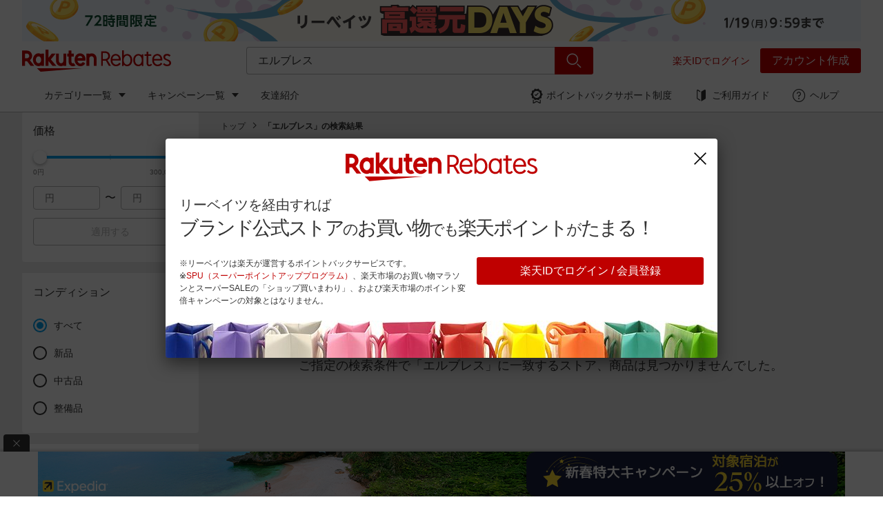

--- FILE ---
content_type: text/html; charset=utf-8
request_url: https://www.rebates.jp/search?query=%E3%82%A8%E3%83%AB%E3%83%96%E3%83%AC%E3%82%B9
body_size: 39472
content:
<!doctype html>
<html lang="en-US" data-reactroot=""><head><meta data-rh="" name="viewport" content="width=device-width, initial-scale=1, user-scalable=no"/><link data-rh="" rel="icon" type="image/png" href="https://static.rebates.jp/assets/img/favicon-87954d.png" sizes="32x32"/><link data-rh="" rel="canonical" href="https://www.rebates.jp/search?query=%E3%82%A8%E3%83%AB%E3%83%96%E3%83%AC%E3%82%B9"/><title data-rh="">楽天リーベイツ｜いつものお買い物で楽天ポイントが貯まる！</title><meta data-rh="" name="title" content="楽天リーベイツ｜いつものお買い物で楽天ポイントが貯まる！"/><meta data-rh="" name="description" content="楽天リーベイツは、いつものネットショッピングで最大20%「楽天ポイント」が貯まるポイントサイト。ファッション、家電、旅行などの人気ストア多数！高還元率ストアも毎日更新中。"/><meta data-rh="" name="keywords" content="Rebates,リーベイツ,りーべいつ,楽天,ポイント,楽天ポイント,オンラインショッピング,ポイントモール,ポイントサイト,ポイントバック,還元,楽天で買う,安く買う,お得,割引,キャンペーン,お買い物,購入,ボーナス,特典,節約,ポイ活,楽天市場,通販,ネット通販,公式サイト,ブランドサイト,旅行"/><meta data-rh="" property="og:locale" content="ja_JP"/><meta data-rh="" property="og:type" content="article"/><meta data-rh="" property="og:title" content="楽天リーベイツ｜いつものお買い物で楽天ポイントが貯まる！"/><meta data-rh="" property="og:description" content="楽天リーベイツは、いつものネットショッピングで最大20%「楽天ポイント」が貯まるポイントサイト。ファッション、家電、旅行などの人気ストア多数！高還元率ストアも毎日更新中。"/><meta data-rh="" property="og:url" content="https://www.rebates.jp/search"/><meta data-rh="" property="og:site_name" content="Rebatesshopping"/><meta data-rh="" property="fb:app_id" content="419277738416995"/><meta data-rh="" property="article:publisher" content="https://www.facebook.com/Rebatesshopping"/><meta data-rh="" property="og:image" content="https://static.rebates.jp/img/campaign_entity/111106/20220222_ftb_ogp.png"/><meta data-rh="" property="og:image:secure_url" content="https://static.rebates.jp/img/campaign_entity/111106/20220222_ftb_ogp.png"/><meta data-rh="" property="og:image:type" content="image/png"/><meta data-rh="" property="og:image:width" content="1200"/><meta data-rh="" property="og:image:height" content="630"/><meta data-rh="" name="twitter:card" content="summary_large_image"/><meta data-rh="" name="twitter:site" content="@Rebatesshopping"/><meta data-rh="" name="twitter:site:id" content="@Rebatesshopping"/><meta data-rh="" name="twitter:creator" content="@Rebatesshopping"/><meta data-rh="" name="twitter:title" content="楽天リーベイツ｜いつものお買い物で楽天ポイントが貯まる！"/><meta data-rh="" name="twitter:description" content="楽天リーベイツは、いつものネットショッピングで最大20%「楽天ポイント」が貯まるポイントサイト。ファッション、家電、旅行などの人気ストア多数！高還元率ストアも毎日更新中。"/><meta data-rh="" name="twitter:url" content="https://www.rebates.jp/search"/><meta data-rh="" property="twitter:image" content="https://static.rebates.jp/img/campaign_entity/111106/20220222_ftb_ogp.png"/><meta data-rh="" property="twitter:image:secure_url" content="https://static.rebates.jp/img/campaign_entity/111106/20220222_ftb_ogp.png"/><meta data-rh="" property="twitter:image:type" content="image/png"/><meta data-rh="" property="twitter:image:width" content="1200"/><meta data-rh="" property="twitter:image:height" content="630"/></head><body><div id="content"><style data-emotion-css="141epxn">@font-face{font-family:"Rakuten Sans UI";font-weight:400;font-style:normal;font-display:swap;unicode-range:U+000-5FF;src:url("https://static.rebates.jp/assets/fonts/RakutenSansUI_W_Rg.woff2") format("woff2"),url("https://static.rebates.jp/assets/fonts/RakutenSansUI_W_Rg.woff") format("woff");}@font-face{font-family:"fontawesome-webfont";font-weight:Normal;font-style:Normal;src:url("https://static.rebates.jp/assets/fonts/fontawesome-webfont.woff2") format("woff2"),url("https://static.rebates.jp/assets/fonts/fontawesome-webfont.woff") format("woff");}@font-face{font-family:"Stag Light Web";font-weight:300;src:url("https://static.rebates.jp/assets/fonts/Stag-Light-Web.woff2") format("woff2"),url("https://static.rebates.jp/assets/fonts/Stag-Light-Web.woff") format("woff");}@font-face{font-family:"Stag Book Web";font-weight:400;src:url("https://static.rebates.jp/assets/fonts/Stag-Book-Web.woff2") format("woff2"),url("https://static.rebates.jp/assets/fonts/Stag-Book-Web.woff") format("woff");}@font-face{font-family:"Stag Medium Web";font-weight:500;src:url("https://static.rebates.jp/assets/fonts/Stag-Medium-Web.woff2") format("woff2"),url("https://static.rebates.jp/assets/fonts/Stag-Medium-Web.woff") format("woff");}*{margin:0;padding:0;}*,*::before,*::after{box-sizing:border-box;}table{border-collapse:collapse;border-spacing:0;}button,[type='button']{-webkit-appearance:none;-moz-appearance:none;appearance:none;cursor:pointer;background:transparent;}ul{list-style-type:none;list-style-position:inside;}a{-webkit-text-decoration:none;text-decoration:none;color:#333333;}b{font-family:ヒラギノ角ゴ Pro,Hiragino Kaku Gothic Pro,メイリオ,Meiryo,sans-serif;}html{height:100%;}body{height:100%;overflow-y:scroll;background-color:#ffffff;color:#333333;font-weight:300;font-family:ヒラギノ角ゴ Pro,Hiragino Kaku Gothic Pro,メイリオ,Meiryo,sans-serif;line-height:1.5;}input{outline:0;box-shadow:none;border-style:solid;}input,select,optgroup,textarea,button{font-size:100%;font-family:inherit;}img,video{max-width:100%;height:auto;}@media (-webkit-min-device-pixel-ratio:2),(min-resolution:192dpi){body{-webkit-font-smoothing:antialiased;-moz-osx-font-smoothing:grayscale;}}</style><style data-emotion-css="1grg92j">html{-webkit-scroll-behavior:smooth;-moz-scroll-behavior:smooth;-ms-scroll-behavior:smooth;scroll-behavior:smooth;}body{font-family:ヒラギノ角ゴ Pro,Hiragino Kaku Gothic Pro,メイリオ,Meiryo,sans-serif;}html[data-noscroll='true']{overflow:hidden;position:fixed;left:0;right:0;}@media (min-width:960px){html[data-noscroll='true']{overflow:unset;position:unset;}}html[data-noscroll='true'] body{overflow:hidden;}@media (min-width:960px){html[data-noscroll='true'] body{overflow:unset;}}.branch-banner-is-active{display:inline-block;}.branch-banner-is-active .searchSuggestion{height:calc(100vh - 140px);}@media (min-width:960px){.branch-banner-is-active .searchSuggestion{height:unset;}}button{color:#333333;}ul.disc{list-style-type:disc;}ol{list-style-position:inside;}</style><style data-emotion-css="2d2nsy">.css-2d2nsy{position:relative;background:#ebebeb;}@media (min-width:960px){.css-2d2nsy:hover .e19zb48a3{overflow:visible;max-height:100px;}}</style><header class="css-2d2nsy e19zb48a4"><style data-emotion-css="5p7f7s">.css-5p7f7s{min-height:114px;}@media (min-width:768px){.css-5p7f7s{min-height:px;}}@media (min-width:960px){.css-5p7f7s{min-height:px;}}</style><style data-emotion-css="1u8xevs">.css-1u8xevs{height:0;min-height:114px;}@media (min-width:768px){.css-1u8xevs{min-height:px;}}@media (min-width:960px){.css-1u8xevs{min-height:px;}}</style><div class="css-1u8xevs"></div><form action="/logout" method="POST"></form><style data-emotion-css="mka3d3">.css-mka3d3{position:fixed;top:0;z-index:5;width:100%;-webkit-transition:height 0.2s;transition:height 0.2s;font-size:14px;font-weight:400;}.css-mka3d3 *{box-sizing:border-box;}</style><div class="css-mka3d3 e19zb48a0"><style data-emotion-css="havkja">.css-havkja{z-index:4;position:relative;}</style><div class="css-havkja"><div class="css-0"></div><div class="css-0"><style data-emotion-css="jzasv5">.css-jzasv5{width:100%;background:#FFFFFF;}</style><div class="css-jzasv5 e10773yt0"><style data-emotion-css="8a48al">.css-8a48al{width:100%;}@media (min-width:960px){.css-8a48al{max-width:1216px;margin:0 auto;}}</style><div class="css-8a48al e10773yt1"><a href="/event/mobile-app-exclusive" class="css-992tcj"><style data-emotion-css="1et3lx">.css-1et3lx{width:100%;display:block;}@media (min-width:768px){.css-1et3lx{display:none;}}</style><style data-emotion-css="iqcv">.css-iqcv{height:13vw;width:100%;display:block;}@media (min-width:768px){.css-iqcv{display:none;}}</style><img src="https://static.rebates.jp/assets/img/blank-1a8815.svg" data-src="https://static.rebates.jp/img/campaign_entity/257970/20260116_blow-out_top_belt_sp_750x100.png" class="e10773yt2 css-iqcv"/><style data-emotion-css="1rx9s11">.css-1rx9s11{display:none;}@media (min-width:768px){.css-1rx9s11{width:100%;display:block;height:calc(100vw * 0.049);}}@media (min-width:1216px){.css-1rx9s11{height:60px;}}</style><img src="https://static.rebates.jp/assets/img/blank-1a8815.svg" data-src="https://static.rebates.jp/img/campaign_entity/257970/20260116_blow-out_top_belt_pc_1216x60.png" class="e10773yt3 css-1rx9s11"/></a></div></div></div><style data-emotion-css="1sb62fz">.css-1sb62fz{width:100%;border-bottom:1px solid #b6b6b6;background-color:#fff;position:relative;}</style><div class="css-1sb62fz"><style data-emotion-css="1nh85ko">.css-1nh85ko{max-width:1280px;margin:0 auto;-webkit-flex-wrap:wrap;-ms-flex-wrap:wrap;flex-wrap:wrap;display:-webkit-box;display:-webkit-flex;display:-ms-flexbox;display:flex;-webkit-box-pack:justify;-webkit-justify-content:space-between;-ms-flex-pack:justify;justify-content:space-between;position:relative;z-index:4;}@media (min-width:960px){.css-1nh85ko{-webkit-flex-wrap:nowrap;-ms-flex-wrap:nowrap;flex-wrap:nowrap;padding:0 32px;position:static;}}</style><div class="css-1nh85ko e19zb48a2"><style data-emotion-css="1h5e69o">.css-1h5e69o{padding:0 15px;border:0;text-align:left;margin:0;width:16.66667%;display:block;}.css-1h5e69o:focus{outline:none;}@media (min-width:960px){.css-1h5e69o{display:none;}}</style><button class="css-1h5e69o e19zb48a9"><style data-emotion-css="13mgw66">.css-13mgw66{font-size:30px;color:#555555;font-family:'rex-icon',sans-serif;font-style:normal;font-variant:normal;text-transform:none;text-rendering:auto;-webkit-font-smoothing:antialiased;-moz-osx-font-smoothing:grayscale;display:inline-block;font-weight:normal;line-height:1;display:block;padding:12px 0;}@font-face{font-family:rex-icon;font-display:swap;src:url('https://static.rebates.jp/assets/fonts/rex-icon.woff2') format('woff2'),url('https://static.rebates.jp/assets/fonts/rex-icon.woff') format('woff'),url('https://static.rebates.jp/assets/fonts/rex-icon.ttf') format('ttf'),url('https://static.rebates.jp/assets/img/rex-icon-c5df64.svg') format('svg'),url('https://static.rebates.jp/assets/fonts/rex-icon.eot') format('eot');}.css-13mgw66::before{content:'\f16d';}</style><span type="menu" class="css-13mgw66 e19zb48a10"></span></button><style data-emotion-css="vv1lne">.css-vv1lne{width:66.66667%;-webkit-box-pack:center;-webkit-justify-content:center;-ms-flex-pack:center;justify-content:center;display:-webkit-box;display:-webkit-flex;display:-ms-flexbox;display:flex;-webkit-align-items:center;-webkit-box-align:center;-ms-flex-align:center;align-items:center;}@media (min-width:960px){.css-vv1lne{-webkit-flex:24%;-ms-flex:24%;flex:24%;padding-left:0;padding-right:19px;-webkit-box-pack:start;-webkit-justify-content:flex-start;-ms-flex-pack:start;justify-content:flex-start;}}</style><div class="css-vv1lne e19zb48a5"><style data-emotion-css="5j75r2">.css-5j75r2{display:inline-block;}</style><a href="/" title="トップページへ戻る" class="css-5j75r2"><style data-emotion-css="by05bn">.css-by05bn{display:block;width:175px;height:25px;}@media (min-width:960px){.css-by05bn{width:216px;height:56px;}}</style><img src="https://static.rebates.jp/assets/img/blank-1a8815.svg" alt="楽天 リーベイツ" data-src="https://static.rebates.jp/content/static/images/icons/rebates_pc_32px.svg" class="e19zb48a6 css-by05bn"/></a></div><style data-emotion-css="hn1rm3">.css-hn1rm3{padding:0 15px 0 0;width:16.66667%;display:-webkit-box;display:-webkit-flex;display:-ms-flexbox;display:flex;-webkit-box-pack:end;-webkit-justify-content:flex-end;-ms-flex-pack:end;justify-content:flex-end;}@media (min-width:960px){.css-hn1rm3{display:none;}}</style><div class="css-hn1rm3 e19zb48a13"></div><style data-emotion-css="1iftnb1">.css-1iftnb1{display:-webkit-box;display:-webkit-flex;display:-ms-flexbox;display:flex;overflow:hidden;max-height:100px;min-height:0;box-sizing:border-box;background:#b6b6b6;-webkit-align-items:center;-webkit-box-align:center;-ms-flex-align:center;align-items:center;width:100%;}@media (min-width:960px){.css-1iftnb1{position:static;background:none;max-height:none;overflow:visible;-webkit-flex:30%;-ms-flex:30%;flex:30%;width:auto;box-shadow:none;padding-left:8px;}}@media (min-width:1280px){.css-1iftnb1{-webkit-flex:40%;-ms-flex:40%;flex:40%;}}</style><div class="css-1iftnb1 e1gaz19v0"><style data-emotion-css="1kxonj9">.css-1kxonj9{width:100%;position:relative;}</style><form method="get" action="/search" class="css-1kxonj9"><style data-emotion-css="1go3xee">.css-1go3xee{position:relative;margin:8px;}@media (min-width:960px){.css-1go3xee{margin:0 auto;}}</style><div id="searchFormContainer" class="css-1go3xee edtf4kz0"><style data-emotion-css="k008qs">.css-k008qs{display:-webkit-box;display:-webkit-flex;display:-ms-flexbox;display:flex;}</style><div class="css-k008qs"><style data-emotion-css="ufcl8i">.css-ufcl8i{padding:7px 16px;color:#333;-webkit-flex:1 1 auto;-ms-flex:1 1 auto;flex:1 1 auto;width:0;border:solid 1px white;border-top-left-radius:4px;border-bottom-left-radius:4px;border-right-width:0;font-size:16px;line-height:24px;}.css-ufcl8i:focus,.css-ufcl8i:active{border:solid 1px #00a0f0;}@media (min-width:960px){.css-ufcl8i{border-color:#b6b6b6;}}</style><input type="text" id="searchInput" name="query" placeholder="ストア、商品を検索" value="エルブレス" autoComplete="off" autoCorrect="off" autoCapitalize="off" class="css-ufcl8i edtf4kz6"/><style data-emotion-css="1cb2mtq">.css-1cb2mtq{padding:13px;position:absolute;right:56px;-webkit-align-items:center;-webkit-box-align:center;-ms-flex-align:center;align-items:center;margin-right:7px;border:0;display:-webkit-box;display:-webkit-flex;display:-ms-flexbox;display:flex;}.css-1cb2mtq:focus{outline:none;box-shadow:none;}@media (min-width:960px){.css-1cb2mtq{display:none;}}</style><button type="button" id="clearSearchButton" tabindex="-1" class="css-1cb2mtq edtf4kz3"><style data-emotion-css="1ixbp0l">.css-1ixbp0l{pointer-events:none;}</style><style data-emotion-css="16ewt7y">.css-16ewt7y{font-family:'rex-icon',sans-serif;font-style:normal;font-variant:normal;text-transform:none;text-rendering:auto;-webkit-font-smoothing:antialiased;-moz-osx-font-smoothing:grayscale;display:inline-block;font-weight:normal;line-height:1;padding:0;-webkit-transform:rotate(45deg);-ms-transform:rotate(45deg);transform:rotate(45deg);font-size:14px;color:#555;pointer-events:none;}@font-face{font-family:rex-icon;font-display:swap;src:url('https://static.rebates.jp/assets/fonts/rex-icon.woff2') format('woff2'),url('https://static.rebates.jp/assets/fonts/rex-icon.woff') format('woff'),url('https://static.rebates.jp/assets/fonts/rex-icon.ttf') format('ttf'),url('https://static.rebates.jp/assets/img/rex-icon-c5df64.svg') format('svg'),url('https://static.rebates.jp/assets/fonts/rex-icon.eot') format('eot');}.css-16ewt7y::before{content:'\f116';}</style><span type="button-plus-f" class="css-16ewt7y edtf4kz4"></span></button><style data-emotion-css="1lx7pt5">.css-1lx7pt5{display:block;padding:8px 0;}</style><style data-emotion-css="1031oma">.css-1031oma{background:#bf0000;color:#fff;display:block;padding:8px 0;}@media (min-width:960px){.css-1031oma:hover{background:#ff1212;color:#fff;}}</style><style data-emotion-css="m6hj1p">.css-m6hj1p{border-radius:0 3px 3px 0;width:56px;line-height:0;padding:9px 10px;white-space:nowrap;font-size:16px;border:0;font-weight:400;-webkit-transition:0.2s ease-out;transition:0.2s ease-out;background:#bf0000;color:#fff;display:block;padding:8px 0;}.css-m6hj1p:disabled{color:#b6b6b6;border-color:#b6b6b6;}@media (min-width:960px){.css-m6hj1p:hover{background:#ff1212;color:#fff;}}</style><button type="button" id="searchButton" class="edtf4kz5 css-m6hj1p efsdm480"><style data-emotion-css="1ovci9c">.css-1ovci9c{font-size:24px;font-family:'rex-icon',sans-serif;font-style:normal;font-variant:normal;text-transform:none;text-rendering:auto;-webkit-font-smoothing:antialiased;-moz-osx-font-smoothing:grayscale;display:inline-block;font-weight:normal;line-height:1;}@font-face{font-family:rex-icon;font-display:swap;src:url('https://static.rebates.jp/assets/fonts/rex-icon.woff2') format('woff2'),url('https://static.rebates.jp/assets/fonts/rex-icon.woff') format('woff'),url('https://static.rebates.jp/assets/fonts/rex-icon.ttf') format('ttf'),url('https://static.rebates.jp/assets/img/rex-icon-c5df64.svg') format('svg'),url('https://static.rebates.jp/assets/fonts/rex-icon.eot') format('eot');}.css-1ovci9c::before{content:'\f1aa';}</style><span type="search" id="searchButton" class="css-1ovci9c e75o3hn0"></span></button></div></div><style data-emotion-css="1hyfx7x">.css-1hyfx7x{display:none;}</style><input type="submit" id="submit-form" readonly="" class="css-1hyfx7x"/></form></div><style data-emotion-css="kbjk39">.css-kbjk39{display:none;}@media (min-width:960px){.css-kbjk39{width:auto;display:inherit;-webkit-flex:29%;-ms-flex:29%;flex:29%;-webkit-align-items:center;-webkit-box-align:center;-ms-flex-align:center;align-items:center;-webkit-box-pack:end;-webkit-justify-content:flex-end;-ms-flex-pack:end;justify-content:flex-end;margin-left:10px;}}</style><style data-emotion-css="1tx2owg">.css-1tx2owg{display:-webkit-box;display:-webkit-flex;display:-ms-flexbox;display:flex;-webkit-align-items:flex-start;-webkit-box-align:flex-start;-ms-flex-align:flex-start;align-items:flex-start;position:relative;text-align:right;display:none;}@media (min-width:960px){.css-1tx2owg{width:auto;display:inherit;-webkit-flex:29%;-ms-flex:29%;flex:29%;-webkit-align-items:center;-webkit-box-align:center;-ms-flex-align:center;align-items:center;-webkit-box-pack:end;-webkit-justify-content:flex-end;-ms-flex-pack:end;justify-content:flex-end;margin-left:10px;}}</style><div class="e19zb48a11 css-1tx2owg"></div></div><style data-emotion-css="873h33">.css-873h33{max-height:0;}@media (min-width:960px){.css-873h33{max-height:100px;}}</style><style data-emotion-css="1oh2wo3">.css-1oh2wo3{width:100%;margin:0 auto;background:#fff;z-index:3;position:absolute;-webkit-transition:max-height 0.4s ease-in-out;transition:max-height 0.4s ease-in-out;overflow:hidden;max-height:0;}@media (min-width:960px){.css-1oh2wo3{max-width:1280px;position:static;overflow:visible;max-height:100px;height:auto;-webkit-transition:max-height 0.2s linear;transition:max-height 0.2s linear;padding:0 32px;}}@media (min-width:960px){.css-1oh2wo3{max-height:100px;}}</style><div class="css-1oh2wo3 e19zb48a3"><style data-emotion-css="1527del">.css-1527del{-webkit-box-pack:justify;-webkit-justify-content:space-between;-ms-flex-pack:justify;justify-content:space-between;-webkit-flex-wrap:wrap;-ms-flex-wrap:wrap;flex-wrap:wrap;padding:0;}@media (min-width:960px){.css-1527del{-webkit-flex-wrap:nowrap;-ms-flex-wrap:nowrap;flex-wrap:nowrap;padding:0 16px;}}</style><style data-emotion-css="z54qrb">.css-z54qrb{display:-webkit-box;display:-webkit-flex;display:-ms-flexbox;display:flex;-webkit-align-items:flex-start;-webkit-box-align:flex-start;-ms-flex-align:flex-start;align-items:flex-start;-webkit-box-pack:justify;-webkit-justify-content:space-between;-ms-flex-pack:justify;justify-content:space-between;-webkit-flex-wrap:wrap;-ms-flex-wrap:wrap;flex-wrap:wrap;padding:0;}@media (min-width:960px){.css-z54qrb{-webkit-flex-wrap:nowrap;-ms-flex-wrap:nowrap;flex-wrap:nowrap;padding:0 16px;}}</style><nav class="e1t72c2v0 css-z54qrb"><style data-emotion-css="1ygmcv">.css-1ygmcv{display:-webkit-box;display:-webkit-flex;display:-ms-flexbox;display:flex;-webkit-align-items:flex-start;-webkit-box-align:flex-start;-ms-flex-align:flex-start;align-items:flex-start;-webkit-flex:0 0 100%;-ms-flex:0 0 100%;flex:0 0 100%;-webkit-flex-wrap:wrap;-ms-flex-wrap:wrap;flex-wrap:wrap;-webkit-flex-direction:column;-ms-flex-direction:column;flex-direction:column;}@media (min-width:960px){.css-1ygmcv{-webkit-flex:1;-ms-flex:1;flex:1;-webkit-flex-wrap:nowrap;-ms-flex-wrap:nowrap;flex-wrap:nowrap;-webkit-flex-direction:row;-ms-flex-direction:row;flex-direction:row;}}</style><ul class="css-1ygmcv e1t72c2v1"><style data-emotion-css="1mws7jl">.css-1mws7jl{width:100%;position:relative;display:none;}@media (min-width:960px){.css-1mws7jl{width:auto;}.css-1mws7jl:hover .e1t72c2v3{border-top-color:#ff1212;}.css-1mws7jl:hover .e1t72c2v2{display:block;}.css-1mws7jl:hover .e1t72c2v5{color:#ff1212;}.css-1mws7jl:hover .e1t72c2v7{color:#ff1212;}}@media (min-width:960px){.css-1mws7jl{display:block;}.css-1mws7jl:hover .e1t72c2v4{background-image:url('https://static.rebates.jp/assets/img/guaranteeIconRed-3699c4.svg');}.css-1mws7jl:hover .e1t72c2v6{display:block;}}</style><li class="css-1mws7jl e1t72c2v10"><style data-emotion-css="rk0wui">.css-rk0wui{padding:12px 16px;display:-webkit-box;display:-webkit-flex;display:-ms-flexbox;display:flex;-webkit-align-items:center;-webkit-box-align:center;-ms-flex-align:center;align-items:center;line-height:1.5;}@media (min-width:960px){.css-rk0wui{white-space:nowrap;padding:17px 8px;}}@media (min-width:1280px){.css-rk0wui{padding:12px 16px;}}</style><a href="/stores?l-id=20170701_hambmenu_categories" class="css-rk0wui e1t72c2v5">カテゴリー一覧<style data-emotion-css="128yt9g">.css-128yt9g{display:none;}@media (min-width:960px){.css-128yt9g{display:block;margin-left:10px;margin-top:-2px;}}</style><style data-emotion-css="17dyc0v">.css-17dyc0v{display:inline-block;height:0;border-style:solid;border-width:6px 5px 0 5px;border-top-color:#333;border-right-color:transparent;border-bottom-color:transparent;border-left-color:transparent;display:none;}@media (min-width:960px){.css-17dyc0v{display:block;margin-left:10px;margin-top:-2px;}}</style><span color="#333" direction="down" height="6" class="e1t72c2v3 css-17dyc0v e1jwtt5k0"></span></a><style data-emotion-css="16qx7l4">@media (min-width:960px){.css-16qx7l4{background:#fff;border:1px solid #ccc;min-width:200px;position:absolute;display:none;}}</style><ul class="css-16qx7l4 e1t72c2v6"><style data-emotion-css="cwdsc">@media (min-width:960px){.css-cwdsc:first-of-type .ek9i9bv0{padding:8px 16px 4px;}.css-cwdsc:hover .ek9i9bv0{color:#ff1212;}.css-cwdsc:hover .ek9i9bv1{display:-webkit-box;display:-webkit-flex;display:-ms-flexbox;display:flex;}}</style><li class="css-cwdsc ek9i9bv2"><style data-emotion-css="xjlfx6">.css-xjlfx6{line-height:1.5;font-size:14px;display:none;}@media (min-width:960px){.css-xjlfx6{display:block;padding:4px 16px;width:calc(15em + 32px);}}</style><a href="/stores/department-mall" class="sublink css-xjlfx6 ek9i9bv0">百貨店・総合ECモール</a><style data-emotion-css="17dmbi3">.css-17dmbi3{position:absolute;display:none;top:-1px;left:100%;width:648px;background-color:#fff;border:1px solid #ccc;min-height:325px;}</style><div class="css-17dmbi3 ek9i9bv1"><style data-emotion-css="1lybr4b">.css-1lybr4b{-webkit-flex:0 0 49%;-ms-flex:0 0 49%;flex:0 0 49%;top:0;left:100%;}</style><ul class="css-1lybr4b ek9i9bv3"><style data-emotion-css="5i47on">.css-5i47on{line-height:1;padding-top:16px;font-size:20px;padding-bottom:8px;margin:0 16px;}</style><li class="css-5i47on ek9i9bv4"> <!-- -->百貨店・総合ECモール</li><style data-emotion-css="1gzbstw">.css-1gzbstw{border-bottom:1px solid #ccc;padding-top:8px;padding-bottom:8px;margin:0 16px;}</style><li class="css-1gzbstw ek9i9bv5"><style data-emotion-css="vtkq6k">.css-vtkq6k{display:block;line-height:1.5;color:#333;}@media (min-width:960px){.css-vtkq6k:hover{color:#ff1212;}}</style><a href="/aliexpress.com?l-id=global_category_entity" class="css-vtkq6k ek9i9bv6">AliExpress【海外ストア】</a><style data-emotion-css="tx9be3">.css-tx9be3{display:block;line-height:1.5;color:#bf0000;}@media (min-width:960px){.css-tx9be3:hover{color:#ff1212;}}</style><a href="/aliexpress.com?l-id=global_category_entity" class="css-tx9be3 ek9i9bv7">最大8.0%ポイントバック</a></li><li class="css-1gzbstw ek9i9bv5"><a href="/duty-free-japan.com-haneda-jp?l-id=global_category_entity" class="css-vtkq6k ek9i9bv6">TIAT DUTY FREE</a><a href="/duty-free-japan.com-haneda-jp?l-id=global_category_entity" class="css-tx9be3 ek9i9bv7">4.5%ポイントバック</a></li><li class="css-1gzbstw ek9i9bv5"><a href="/duty-free-japan.com-narita-en?l-id=global_category_entity" class="css-vtkq6k ek9i9bv6">JAPAN DUTY FREE</a><a href="/duty-free-japan.com-narita-en?l-id=global_category_entity" class="css-tx9be3 ek9i9bv7">4.5%ポイントバック</a></li><li class="css-1gzbstw ek9i9bv5"><a href="/7sgood.com?l-id=global_category_entity" class="css-vtkq6k ek9i9bv6">7sGood</a><a href="/7sgood.com?l-id=global_category_entity" class="css-tx9be3 ek9i9bv7">5.5%ポイントバック</a></li><style data-emotion-css="ujzx5o">.css-ujzx5o{border-bottom:none;}</style><style data-emotion-css="1tf3mfl">.css-1tf3mfl{border-bottom:1px solid #ccc;padding-top:8px;padding-bottom:8px;margin:0 16px;border-bottom:none;}</style><li class="css-1tf3mfl ek9i9bv5"><a href="/stores/department-mall" class="css-tx9be3 ek9i9bv7">すべて見る</a></li></ul><style data-emotion-css="1xwy42u">.css-1xwy42u{padding:15px 16px;-webkit-flex:0 0 51%;-ms-flex:0 0 51%;flex:0 0 51%;}</style><div class="css-1xwy42u"><a href="/shopping/campaign/2126/store/hh-online.com?s=global_category_featured" target="_blank" class="css-992tcj"><style data-emotion-css="16ts2w">.css-16ts2w{display:block;width:100%;padding-bottom:8px;border:0;}</style><img src="https://static.rebates.jp/assets/img/blank-1a8815.svg" data-src="https://static.rebates.jp/img/campaign_entity/257479/ecmall_rb_hankyuonlinestore.png" class="css-16ts2w"/></a><a href="/shopping/campaign/2126/store/hh-online.com?s=global_category_featured" target="_blank" class="css-tx9be3 ek9i9bv7">HANKYU HANSHIN E-STORES<!-- -->でお買い物すると、<!-- -->5.0%ポイントバック<!-- -->!</a></div></div></li><li class="css-cwdsc ek9i9bv2"><a href="/stores/fashions" class="sublink css-xjlfx6 ek9i9bv0">ファッション・インナー・小物</a><div class="css-17dmbi3 ek9i9bv1"><ul class="css-1lybr4b ek9i9bv3"><li class="css-5i47on ek9i9bv4"> <!-- -->ファッション・インナー・小物</li><li class="css-1gzbstw ek9i9bv5"><a href="/aoki?l-id=global_category_entity" class="css-vtkq6k ek9i9bv6">スーツのAOKI公式オンラインショップ</a><a href="/aoki?l-id=global_category_entity" class="css-tx9be3 ek9i9bv7">7.5%ポイントバック</a></li><li class="css-1gzbstw ek9i9bv5"><a href="/runway-webstore.com?l-id=global_category_entity" class="css-vtkq6k ek9i9bv6">RUNWAY channel</a><a href="/runway-webstore.com?l-id=global_category_entity" class="css-tx9be3 ek9i9bv7">1.5%ポイントバック</a></li><li class="css-1gzbstw ek9i9bv5"><a href="/attrangs.com?l-id=global_category_entity" class="css-vtkq6k ek9i9bv6">アトランス</a><a href="/attrangs.com?l-id=global_category_entity" class="css-tx9be3 ek9i9bv7">4.0%ポイントバック</a></li><li class="css-1gzbstw ek9i9bv5"><a href="/ditatokyo_jp?l-id=global_category_entity" class="css-vtkq6k ek9i9bv6">Dita</a><a href="/ditatokyo_jp?l-id=global_category_entity" class="css-tx9be3 ek9i9bv7">5.0%ポイントバック</a></li><li class="css-1tf3mfl ek9i9bv5"><a href="/stores/fashions" class="css-tx9be3 ek9i9bv7">すべて見る</a></li></ul><div class="css-1xwy42u"><a href="/shopping/campaign/2127/store/zipia?s=global_category_featured" target="_blank" class="css-992tcj"><img src="https://static.rebates.jp/assets/img/blank-1a8815.svg" data-src="https://static.rebates.jp/img/campaign_entity/257488/fashion_rb_dholic.jpg" class="css-16ts2w"/></a><a href="/shopping/campaign/2127/store/zipia?s=global_category_featured" target="_blank" class="css-tx9be3 ek9i9bv7">DHOLIC<!-- -->でお買い物すると、<!-- -->6.0%ポイントバック<!-- -->!</a></div></div></li><li class="css-cwdsc ek9i9bv2"><a href="/stores/foods" class="sublink css-xjlfx6 ek9i9bv0">食品・スイーツ・お酒</a><div class="css-17dmbi3 ek9i9bv1"><ul class="css-1lybr4b ek9i9bv3"><li class="css-5i47on ek9i9bv4"> <!-- -->食品・スイーツ・お酒</li><li class="css-1gzbstw ek9i9bv5"><a href="/warechoco.com?l-id=global_category_entity" class="css-vtkq6k ek9i9bv6">チュベ・ド・ショコラ</a><a href="/warechoco.com?l-id=global_category_entity" class="css-tx9be3 ek9i9bv7">5.0%ポイントバック</a></li><li class="css-1gzbstw ek9i9bv5"><a href="/lindtchocolate.com?l-id=global_category_entity" class="css-vtkq6k ek9i9bv6">リンツ・チョコレート</a><a href="/lindtchocolate.com?l-id=global_category_entity" class="css-tx9be3 ek9i9bv7">2.0%ポイントバック</a></li><li class="css-1gzbstw ek9i9bv5"><a href="/bake-the-online.com?l-id=global_category_entity" class="css-vtkq6k ek9i9bv6">BAKE the ONLINE</a><a href="/bake-the-online.com?l-id=global_category_entity" class="css-tx9be3 ek9i9bv7">4.5%ポイントバック</a></li><li class="css-1gzbstw ek9i9bv5"><a href="/boulmich.shop?l-id=global_category_entity" class="css-vtkq6k ek9i9bv6">ブールミッシュ</a><a href="/boulmich.shop?l-id=global_category_entity" class="css-tx9be3 ek9i9bv7">5.0%ポイントバック</a></li><li class="css-1tf3mfl ek9i9bv5"><a href="/stores/foods" class="css-tx9be3 ek9i9bv7">すべて見る</a></li></ul><div class="css-1xwy42u"><a href="/shopping/campaign/2128/store/shop.giontsujiri.co.com?s=global_category_featured" target="_blank" class="css-992tcj"><img src="https://static.rebates.jp/assets/img/blank-1a8815.svg" data-src="https://static.rebates.jp/img/campaign_entity/257493/allstore_rb_giontsujiri.jpg" class="css-16ts2w"/></a><a href="/shopping/campaign/2128/store/shop.giontsujiri.co.com?s=global_category_featured" target="_blank" class="css-tx9be3 ek9i9bv7">衹園辻利<!-- -->でお買い物すると、<!-- -->7.5%ポイントバック<!-- -->!</a></div></div></li><li class="css-cwdsc ek9i9bv2"><a href="/stores/daily-necessities" class="sublink css-xjlfx6 ek9i9bv0">日用品・キッチン用品</a><div class="css-17dmbi3 ek9i9bv1"><ul class="css-1lybr4b ek9i9bv3"><li class="css-5i47on ek9i9bv4"> <!-- -->日用品・キッチン用品</li><li class="css-1gzbstw ek9i9bv5"><a href="/i-ori.jp?l-id=global_category_entity" class="css-vtkq6k ek9i9bv6">伊織オンラインショップ</a><a href="/i-ori.jp?l-id=global_category_entity" class="css-tx9be3 ek9i9bv7">5.0%ポイントバック</a></li><li class="css-1gzbstw ek9i9bv5"><a href="/tanomail?l-id=global_category_entity" class="css-vtkq6k ek9i9bv6">ぱーそなるたのめーる</a><a href="/tanomail?l-id=global_category_entity" class="css-tx9be3 ek9i9bv7">1.0%ポイントバック</a></li><li class="css-1gzbstw ek9i9bv5"><a href="/le-creuset?l-id=global_category_entity" class="css-vtkq6k ek9i9bv6">ル・クルーゼ　公式オンラインショップ</a><a href="/le-creuset?l-id=global_category_entity" class="css-tx9be3 ek9i9bv7">2.5%ポイントバック</a></li><li class="css-1gzbstw ek9i9bv5"><a href="/idea-onlineshop.com?l-id=global_category_entity" class="css-vtkq6k ek9i9bv6">BRUNO online</a><a href="/idea-onlineshop.com?l-id=global_category_entity" class="css-tx9be3 ek9i9bv7">2.5%ポイントバック</a></li><li class="css-1tf3mfl ek9i9bv5"><a href="/stores/daily-necessities" class="css-tx9be3 ek9i9bv7">すべて見る</a></li></ul><div class="css-1xwy42u"><a href="/shopping/campaign/2129/store/kai-group.com?s=global_category_featured" target="_blank" class="css-992tcj"><img src="https://static.rebates.jp/assets/img/blank-1a8815.svg" data-src="https://static.rebates.jp/img/campaign_entity/257498/daily_rb_kaijirushi.jpg" class="css-16ts2w"/></a><a href="/shopping/campaign/2129/store/kai-group.com?s=global_category_featured" target="_blank" class="css-tx9be3 ek9i9bv7">貝印オンラインストア<!-- -->でお買い物すると、<!-- -->7.5%ポイントバック<!-- -->!</a></div></div></li><li class="css-cwdsc ek9i9bv2"><a href="/stores/beauty-health" class="sublink css-xjlfx6 ek9i9bv0">コスメ・健康・医薬品</a><div class="css-17dmbi3 ek9i9bv1"><ul class="css-1lybr4b ek9i9bv3"><li class="css-5i47on ek9i9bv4"> <!-- -->コスメ・健康・医薬品</li><li class="css-1gzbstw ek9i9bv5"><a href="/iherb?l-id=global_category_entity" class="css-vtkq6k ek9i9bv6">iHerb(アイハーブ)【海外ストア】</a><a href="/iherb?l-id=global_category_entity" class="css-tx9be3 ek9i9bv7">2.0%ポイントバック</a></li><li class="css-1gzbstw ek9i9bv5"><a href="/vitacost.com?l-id=global_category_entity" class="css-vtkq6k ek9i9bv6">Vitacost【海外ストア】</a><a href="/vitacost.com?l-id=global_category_entity" class="css-tx9be3 ek9i9bv7">3.0%ポイントバック</a></li><li class="css-1gzbstw ek9i9bv5"><a href="/shop.basefood.co.jp?l-id=global_category_entity" class="css-vtkq6k ek9i9bv6">BASE FOOD</a><a href="/shop.basefood.co.jp?l-id=global_category_entity" class="css-tx9be3 ek9i9bv7">20.0%ポイントバック</a></li><li class="css-1gzbstw ek9i9bv5"><a href="/yamadabeefarm?l-id=global_category_entity" class="css-vtkq6k ek9i9bv6">山田養蜂場</a><a href="/yamadabeefarm?l-id=global_category_entity" class="css-tx9be3 ek9i9bv7">18.0%ポイントバック</a></li><li class="css-1tf3mfl ek9i9bv5"><a href="/stores/beauty-health" class="css-tx9be3 ek9i9bv7">すべて見る</a></li></ul><div class="css-1xwy42u"><a href="/shopping/campaign/2130/store/naturecan.jp?s=global_category_featured" target="_blank" class="css-992tcj"><img src="https://static.rebates.jp/assets/img/blank-1a8815.svg" data-src="https://static.rebates.jp/img/campaign_entity/257504/allstore_rb_naturecan.png" class="css-16ts2w"/></a><a href="/shopping/campaign/2130/store/naturecan.jp?s=global_category_featured" target="_blank" class="css-tx9be3 ek9i9bv7">Naturecan<!-- -->でお買い物すると、<!-- -->6.5%ポイントバック<!-- -->!</a></div></div></li><li class="css-cwdsc ek9i9bv2"><a href="/stores/kids-babies" class="sublink css-xjlfx6 ek9i9bv0">キッズ・ベビー用品</a><div class="css-17dmbi3 ek9i9bv1"><ul class="css-1lybr4b ek9i9bv3"><li class="css-5i47on ek9i9bv4"> <!-- -->キッズ・ベビー用品</li><li class="css-1gzbstw ek9i9bv5"><a href="/dadway?l-id=global_category_entity" class="css-vtkq6k ek9i9bv6">DADWAY ONLINE SHOP</a><a href="/dadway?l-id=global_category_entity" class="css-tx9be3 ek9i9bv7">4.0%ポイントバック</a></li><li class="css-1gzbstw ek9i9bv5"><a href="/sweetmommy?l-id=global_category_entity" class="css-vtkq6k ek9i9bv6">スウィートマミー</a><a href="/sweetmommy?l-id=global_category_entity" class="css-tx9be3 ek9i9bv7">5.5%ポイントバック</a></li><li class="css-1gzbstw ek9i9bv5"><a href="/betta.com?l-id=global_category_entity" class="css-vtkq6k ek9i9bv6">ベッタ ベビーストア</a><a href="/betta.com?l-id=global_category_entity" class="css-tx9be3 ek9i9bv7">5.0%ポイントバック</a></li><li class="css-1gzbstw ek9i9bv5"><a href="/shop.combi.com?l-id=global_category_entity" class="css-vtkq6k ek9i9bv6">コンビ公式ブランドストア</a><a href="/shop.combi.com?l-id=global_category_entity" class="css-tx9be3 ek9i9bv7">2.5%ポイントバック</a></li><li class="css-1tf3mfl ek9i9bv5"><a href="/stores/kids-babies" class="css-tx9be3 ek9i9bv7">すべて見る</a></li></ul><div class="css-1xwy42u"><a href="/shopping/campaign/2131/store/akachanhonpo?s=global_category_featured" target="_blank" class="css-992tcj"><img src="https://static.rebates.jp/assets/img/blank-1a8815.svg" data-src="https://static.rebates.jp/img/campaign_entity/257508/kids_rb_akacyanhonpo.png" class="css-16ts2w"/></a><a href="/shopping/campaign/2131/store/akachanhonpo?s=global_category_featured" target="_blank" class="css-tx9be3 ek9i9bv7">アカチャンホンポ<!-- -->でお買い物すると、<!-- -->1.0%ポイントバック<!-- -->!</a></div></div></li><li class="css-cwdsc ek9i9bv2"><a href="/stores/electronics" class="sublink css-xjlfx6 ek9i9bv0">家電・PC・スマホ・カメラ</a><div class="css-17dmbi3 ek9i9bv1"><ul class="css-1lybr4b ek9i9bv3"><li class="css-5i47on ek9i9bv4"> <!-- -->家電・PC・スマホ・カメラ</li><li class="css-1gzbstw ek9i9bv5"><a href="/kojima?l-id=global_category_entity" class="css-vtkq6k ek9i9bv6">コジマネット</a><a href="/kojima?l-id=global_category_entity" class="css-tx9be3 ek9i9bv7">1.5%ポイントバック</a></li><li class="css-1gzbstw ek9i9bv5"><a href="/sourcenext?l-id=global_category_entity" class="css-vtkq6k ek9i9bv6">ソースネクスト</a><a href="/sourcenext?l-id=global_category_entity" class="css-tx9be3 ek9i9bv7">最大10.5%ポイントバック</a></li><li class="css-1gzbstw ek9i9bv5"><a href="/irobot?l-id=global_category_entity" class="css-vtkq6k ek9i9bv6">アイロボット公式</a><a href="/irobot?l-id=global_category_entity" class="css-tx9be3 ek9i9bv7">2.5%ポイントバック</a></li><li class="css-1gzbstw ek9i9bv5"><a href="/store-vaio.com?l-id=global_category_entity" class="css-vtkq6k ek9i9bv6">VAIOストア</a><a href="/store-vaio.com?l-id=global_category_entity" class="css-tx9be3 ek9i9bv7">7.0%ポイントバック</a></li><li class="css-1tf3mfl ek9i9bv5"><a href="/stores/electronics" class="css-tx9be3 ek9i9bv7">すべて見る</a></li></ul><div class="css-1xwy42u"><a href="/shopping/campaign/2132/store/hp-jp?s=global_category_featured" target="_blank" class="css-992tcj"><img src="https://static.rebates.jp/assets/img/blank-1a8815.svg" data-src="https://static.rebates.jp/img/campaign_entity/257513/homeappliances_rb_hp_modified.jpg" class="css-16ts2w"/></a><a href="/shopping/campaign/2132/store/hp-jp?s=global_category_featured" target="_blank" class="css-tx9be3 ek9i9bv7">HP公式オンラインストア<!-- -->でお買い物すると、<!-- -->7.0%ポイントバック<!-- -->!</a></div></div></li><li class="css-cwdsc ek9i9bv2"><a href="/stores/entertainment" class="sublink css-xjlfx6 ek9i9bv0">エンタメ</a><div class="css-17dmbi3 ek9i9bv1"><ul class="css-1lybr4b ek9i9bv3"><li class="css-5i47on ek9i9bv4"> <!-- -->エンタメ</li><li class="css-1gzbstw ek9i9bv5"><a href="/u-next?l-id=global_category_entity" class="css-vtkq6k ek9i9bv6">U-NEXT</a><a href="/u-next?l-id=global_category_entity" class="css-tx9be3 ek9i9bv7">800ポイントバック</a></li><li class="css-1gzbstw ek9i9bv5"><a href="/kinokuniya?l-id=global_category_entity" class="css-vtkq6k ek9i9bv6">紀伊國屋書店</a><a href="/kinokuniya?l-id=global_category_entity" class="css-tx9be3 ek9i9bv7">1.0%ポイントバック</a></li><li class="css-1gzbstw ek9i9bv5"><a href="/print-gakufu.com?l-id=global_category_entity" class="css-vtkq6k ek9i9bv6">ぷりんと楽譜</a><a href="/print-gakufu.com?l-id=global_category_entity" class="css-tx9be3 ek9i9bv7">5.0%ポイントバック</a></li><li class="css-1gzbstw ek9i9bv5"><a href="/fujisan.co.com?l-id=global_category_entity" class="css-vtkq6k ek9i9bv6">Fujisan.co.jp</a><a href="/fujisan.co.com?l-id=global_category_entity" class="css-tx9be3 ek9i9bv7">4.5%ポイントバック</a></li><li class="css-1tf3mfl ek9i9bv5"><a href="/stores/entertainment" class="css-tx9be3 ek9i9bv7">すべて見る</a></li></ul><div class="css-1xwy42u"><a href="/shopping/campaign/2133/store/disneyplus.com?s=global_category_featured" target="_blank" class="css-992tcj"><img src="https://static.rebates.jp/assets/img/blank-1a8815.svg" data-src="https://static.rebates.jp/img/campaign_entity/257519/top_rb_disney_plus.png" class="css-16ts2w"/></a><a href="/shopping/campaign/2133/store/disneyplus.com?s=global_category_featured" target="_blank" class="css-tx9be3 ek9i9bv7">Disney+<!-- -->でお買い物すると、<!-- -->最大12.0%ポイントバック<!-- -->!</a></div></div></li><li class="css-cwdsc ek9i9bv2"><a href="/stores/sports-outdoor" class="sublink css-xjlfx6 ek9i9bv0">スポーツ・アウトドア・ゴルフ</a><div class="css-17dmbi3 ek9i9bv1"><ul class="css-1lybr4b ek9i9bv3"><li class="css-5i47on ek9i9bv4"> <!-- -->スポーツ・アウトドア・ゴルフ</li><li class="css-1gzbstw ek9i9bv5"><a href="/cb-asahi.com?l-id=global_category_entity" class="css-vtkq6k ek9i9bv6">サイクルベースあさひ</a><a href="/cb-asahi.com?l-id=global_category_entity" class="css-tx9be3 ek9i9bv7">1.5%ポイントバック</a></li><li class="css-1gzbstw ek9i9bv5"><a href="/alpen-group?l-id=global_category_entity" class="css-vtkq6k ek9i9bv6">アルペン</a><a href="/alpen-group?l-id=global_category_entity" class="css-tx9be3 ek9i9bv7">2.5%ポイントバック</a></li><li class="css-1gzbstw ek9i9bv5"><a href="/ssx.xebio-online.com?l-id=global_category_entity" class="css-vtkq6k ek9i9bv6">スーパースポーツゼビオ</a><a href="/ssx.xebio-online.com?l-id=global_category_entity" class="css-tx9be3 ek9i9bv7">3.0%ポイントバック</a></li><li class="css-1gzbstw ek9i9bv5"><a href="/phiten-jpy?l-id=global_category_entity" class="css-vtkq6k ek9i9bv6">ファイテン公式通販</a><a href="/phiten-jpy?l-id=global_category_entity" class="css-tx9be3 ek9i9bv7">2.5%ポイントバック</a></li><li class="css-1tf3mfl ek9i9bv5"><a href="/stores/sports-outdoor" class="css-tx9be3 ek9i9bv7">すべて見る</a></li></ul><div class="css-1xwy42u"><a href="/shopping/campaign/2134/store/burton.com?s=global_category_featured" target="_blank" class="css-992tcj"><img src="https://static.rebates.jp/assets/img/blank-1a8815.svg" data-src="https://static.rebates.jp/img/campaign_entity/257526/sports_rb_burton.jpg" class="css-16ts2w"/></a><a href="/shopping/campaign/2134/store/burton.com?s=global_category_featured" target="_blank" class="css-tx9be3 ek9i9bv7">BURTON<!-- -->でお買い物すると、<!-- -->3.5%ポイントバック<!-- -->!</a></div></div></li><li class="css-cwdsc ek9i9bv2"><a href="/stores/interior" class="sublink css-xjlfx6 ek9i9bv0">インテリア・寝具</a><div class="css-17dmbi3 ek9i9bv1"><ul class="css-1lybr4b ek9i9bv3"><li class="css-5i47on ek9i9bv4"> <!-- -->インテリア・寝具</li><li class="css-1gzbstw ek9i9bv5"><a href="/tempur?l-id=global_category_entity" class="css-vtkq6k ek9i9bv6">テンピュール公式</a><a href="/tempur?l-id=global_category_entity" class="css-tx9be3 ek9i9bv7">3.5%ポイントバック</a></li><li class="css-1gzbstw ek9i9bv5"><a href="/sleep-airweave.com?l-id=global_category_entity" class="css-vtkq6k ek9i9bv6">エアウィーヴ</a><a href="/sleep-airweave.com?l-id=global_category_entity" class="css-tx9be3 ek9i9bv7">3.0%ポイントバック</a></li><li class="css-1gzbstw ek9i9bv5"><a href="/i-office1.com?l-id=global_category_entity" class="css-vtkq6k ek9i9bv6">ネルコンシェルジュ neruco</a><a href="/i-office1.com?l-id=global_category_entity" class="css-tx9be3 ek9i9bv7">2.5%ポイントバック</a></li><li class="css-1gzbstw ek9i9bv5"><a href="/mogustore.com?l-id=global_category_entity" class="css-vtkq6k ek9i9bv6">MOGUストア</a><a href="/mogustore.com?l-id=global_category_entity" class="css-tx9be3 ek9i9bv7">3.0%ポイントバック</a></li><li class="css-1tf3mfl ek9i9bv5"><a href="/stores/interior" class="css-tx9be3 ek9i9bv7">すべて見る</a></li></ul><div class="css-1xwy42u"><a href="/shopping/campaign/2135/store/momastore?s=global_category_featured" target="_blank" class="css-992tcj"><img src="https://static.rebates.jp/assets/img/blank-1a8815.svg" data-src="https://static.rebates.jp/img/campaign_entity/257531/interior_rb_moma.jpg" class="css-16ts2w"/></a><a href="/shopping/campaign/2135/store/momastore?s=global_category_featured" target="_blank" class="css-tx9be3 ek9i9bv7">MoMA Design Store<!-- -->でお買い物すると、<!-- -->6.0%ポイントバック<!-- -->!</a></div></div></li><li class="css-cwdsc ek9i9bv2"><a href="/stores/pet-flower-diy" class="sublink css-xjlfx6 ek9i9bv0">ペット・花・DIY・車</a><div class="css-17dmbi3 ek9i9bv1"><ul class="css-1lybr4b ek9i9bv3"><li class="css-5i47on ek9i9bv4"> <!-- -->ペット・花・DIY・車</li><li class="css-1gzbstw ek9i9bv5"><a href="/cainz.com?l-id=global_category_entity" class="css-vtkq6k ek9i9bv6">カインズ</a><a href="/cainz.com?l-id=global_category_entity" class="css-tx9be3 ek9i9bv7">1.5%ポイントバック</a></li><li class="css-1gzbstw ek9i9bv5"><a href="/spacioshop.com?l-id=global_category_entity" class="css-vtkq6k ek9i9bv6">スパクリショップ</a><a href="/spacioshop.com?l-id=global_category_entity" class="css-tx9be3 ek9i9bv7">4.5%ポイントバック</a></li><li class="css-1gzbstw ek9i9bv5"><a href="/ex-shop.com?l-id=global_category_entity" class="css-vtkq6k ek9i9bv6">エクスショップ</a><a href="/ex-shop.com?l-id=global_category_entity" class="css-tx9be3 ek9i9bv7">1,500ポイントバック</a></li><li class="css-1gzbstw ek9i9bv5"><a href="/creativeyoko.com?l-id=global_category_entity" class="css-vtkq6k ek9i9bv6">マザーガーデン＆ペットパラダイス</a><a href="/creativeyoko.com?l-id=global_category_entity" class="css-tx9be3 ek9i9bv7">4.5%ポイントバック</a></li><li class="css-1tf3mfl ek9i9bv5"><a href="/stores/pet-flower-diy" class="css-tx9be3 ek9i9bv7">すべて見る</a></li></ul><div class="css-1xwy42u"><a href="/shopping/campaign/2136/store/aunworks.jp?s=global_category_featured" target="_blank" class="css-992tcj"><img src="https://static.rebates.jp/assets/img/blank-1a8815.svg" data-src="https://static.rebates.jp/img/campaign_entity/257536/pet_rb_aunworks.jpg" class="css-16ts2w"/></a><a href="/shopping/campaign/2136/store/aunworks.jp?s=global_category_featured" target="_blank" class="css-tx9be3 ek9i9bv7">アウンワークス<!-- -->でお買い物すると、<!-- -->3.5%ポイントバック<!-- -->!</a></div></div></li><li class="css-cwdsc ek9i9bv2"><a href="/stores/travel-leisure" class="sublink css-xjlfx6 ek9i9bv0">旅行・レジャー・ホテル予約</a><div class="css-17dmbi3 ek9i9bv1"><ul class="css-1lybr4b ek9i9bv3"><li class="css-5i47on ek9i9bv4"> <!-- -->旅行・レジャー・ホテル予約</li><li class="css-1gzbstw ek9i9bv5"><a href="/expedia.co.jp.vacation-packages?l-id=global_category_entity" class="css-vtkq6k ek9i9bv6">エクスペディア（パッケージ）</a><a href="/expedia.co.jp.vacation-packages?l-id=global_category_entity" class="css-tx9be3 ek9i9bv7">1.5%ポイントバック</a></li><li class="css-1gzbstw ek9i9bv5"><a href="/hotels.com?l-id=global_category_entity" class="css-vtkq6k ek9i9bv6">ホテルズドットコム</a><a href="/hotels.com?l-id=global_category_entity" class="css-tx9be3 ek9i9bv7">5.0%ポイントバック</a></li><li class="css-1gzbstw ek9i9bv5"><a href="/club-t.com?l-id=global_category_entity" class="css-vtkq6k ek9i9bv6">クラブツーリズム</a><a href="/club-t.com?l-id=global_category_entity" class="css-tx9be3 ek9i9bv7">1.5%ポイントバック</a></li><li class="css-1gzbstw ek9i9bv5"><a href="/booking.com?l-id=global_category_entity" class="css-vtkq6k ek9i9bv6">Booking.com</a><a href="/booking.com?l-id=global_category_entity" class="css-tx9be3 ek9i9bv7">3.5%ポイントバック</a></li><li class="css-1tf3mfl ek9i9bv5"><a href="/stores/travel-leisure" class="css-tx9be3 ek9i9bv7">すべて見る</a></li></ul><div class="css-1xwy42u"><a href="/shopping/campaign/2137/store/expedia.hotels.jp?s=global_category_featured" target="_blank" class="css-992tcj"><img src="https://static.rebates.jp/assets/img/blank-1a8815.svg" data-src="https://static.rebates.jp/img/campaign_entity/257541/300x250_expedia_newyearsale2026.jpg" class="css-16ts2w"/></a><a href="/shopping/campaign/2137/store/expedia.hotels.jp?s=global_category_featured" target="_blank" class="css-tx9be3 ek9i9bv7">エクスペディア（ホテル）<!-- -->でお買い物すると、<!-- -->6.0%ポイントバック<!-- -->!</a></div></div></li><li class="css-cwdsc ek9i9bv2"><a href="/stores/life" class="sublink css-xjlfx6 ek9i9bv0">生活・お役立ち</a><div class="css-17dmbi3 ek9i9bv1"><ul class="css-1lybr4b ek9i9bv3"><li class="css-5i47on ek9i9bv4"> <!-- -->生活・お役立ち</li><li class="css-1gzbstw ek9i9bv5"><a href="/every.frecious.com?l-id=global_category_entity" class="css-vtkq6k ek9i9bv6">every frecious</a><a href="/every.frecious.com?l-id=global_category_entity" class="css-tx9be3 ek9i9bv7">10,000ポイントバック</a></li><li class="css-1gzbstw ek9i9bv5"><a href="/frecious.com?l-id=global_category_entity" class="css-vtkq6k ek9i9bv6">フレシャス</a><a href="/frecious.com?l-id=global_category_entity" class="css-tx9be3 ek9i9bv7">10,000ポイントバック</a></li><li class="css-1gzbstw ek9i9bv5"><a href="/printrider.jp?l-id=global_category_entity" class="css-vtkq6k ek9i9bv6">プリントライダー</a><a href="/printrider.jp?l-id=global_category_entity" class="css-tx9be3 ek9i9bv7">4.5%ポイントバック</a></li><li class="css-1gzbstw ek9i9bv5"><a href="/pentaro.jp?l-id=global_category_entity" class="css-vtkq6k ek9i9bv6">同人誌印刷ペンタロー</a><a href="/pentaro.jp?l-id=global_category_entity" class="css-tx9be3 ek9i9bv7">4.5%ポイントバック</a></li><li class="css-1tf3mfl ek9i9bv5"><a href="/stores/life" class="css-tx9be3 ek9i9bv7">すべて見る</a></li></ul><div class="css-1xwy42u"><a href="/shopping/campaign/2138/store/aeonshop?s=global_category_featured" target="_blank" class="css-992tcj"><img src="https://static.rebates.jp/assets/img/blank-1a8815.svg" data-src="https://static.rebates.jp/img/campaign_entity/257547/life_rb_aeon.jpg" class="css-16ts2w"/></a><a href="/shopping/campaign/2138/store/aeonshop?s=global_category_featured" target="_blank" class="css-tx9be3 ek9i9bv7">イオンショップ<!-- -->でお買い物すると、<!-- -->4.5%ポイントバック<!-- -->!</a></div></div></li><li class="css-cwdsc ek9i9bv2"><a href="/stores/money" class="sublink css-xjlfx6 ek9i9bv0">金融・マネー・保険</a><div class="css-17dmbi3 ek9i9bv1"><ul class="css-1lybr4b ek9i9bv3"><li class="css-5i47on ek9i9bv4"> <!-- -->金融・マネー・保険</li><li class="css-1gzbstw ek9i9bv5"><a href="/rakuten-bank.co.jp?l-id=global_category_entity" class="css-vtkq6k ek9i9bv6">楽天銀行口座開設</a><a href="/rakuten-bank.co.jp?l-id=global_category_entity" class="css-tx9be3 ek9i9bv7">900ポイントバック</a></li><li class="css-1gzbstw ek9i9bv5"><a href="/keirin.kdreams.com?l-id=global_category_entity" class="css-vtkq6k ek9i9bv6">楽天Kドリームス</a><a href="/keirin.kdreams.com?l-id=global_category_entity" class="css-tx9be3 ek9i9bv7">50ポイントバック</a></li><li class="css-1gzbstw ek9i9bv5"><a href="/rimawarikun.com?l-id=global_category_entity" class="css-vtkq6k ek9i9bv6">利回りくん</a><a href="/rimawarikun.com?l-id=global_category_entity" class="css-tx9be3 ek9i9bv7">2,500ポイントバック</a></li><li class="css-1gzbstw ek9i9bv5"><a href="/rakuten-card.co.com?l-id=global_category_entity" class="css-vtkq6k ek9i9bv6">楽天カード</a><a href="/rakuten-card.co.com?l-id=global_category_entity" class="css-tx9be3 ek9i9bv7">476ポイントバック</a></li><li class="css-1tf3mfl ek9i9bv5"><a href="/stores/money" class="css-tx9be3 ek9i9bv7">すべて見る</a></li></ul><div class="css-1xwy42u"><a href="/shopping/campaign/2139/store/eposcard.co.com?s=global_category_featured" target="_blank" class="css-992tcj"><img src="https://static.rebates.jp/assets/img/blank-1a8815.svg" data-src="https://static.rebates.jp/img/campaign_entity/257552/financial_rb_epos.jpg" class="css-16ts2w"/></a><a href="/shopping/campaign/2139/store/eposcard.co.com?s=global_category_featured" target="_blank" class="css-tx9be3 ek9i9bv7">エポスカード<!-- -->でお買い物すると、<!-- -->2,500ポイントバック<!-- -->!</a></div></div></li><li class="css-cwdsc ek9i9bv2"><a href="/stores/digitalcontent" class="sublink css-xjlfx6 ek9i9bv0">デジタルコンテンツ</a><div class="css-17dmbi3 ek9i9bv1"><ul class="css-1lybr4b ek9i9bv3"><li class="css-5i47on ek9i9bv4"> <!-- -->デジタルコンテンツ</li><li class="css-1gzbstw ek9i9bv5"><a href="/dominodreams.android?l-id=global_category_entity" class="css-vtkq6k ek9i9bv6">【Android】Domino Dreams</a><a href="/dominodreams.android?l-id=global_category_entity" class="css-tx9be3 ek9i9bv7">最大3,329ポイントバック</a></li><li class="css-1gzbstw ek9i9bv5"><a href="/tokyodebunker.ios?l-id=global_category_entity" class="css-vtkq6k ek9i9bv6">【iOS】東京ディバンカー</a><a href="/tokyodebunker.ios?l-id=global_category_entity" class="css-tx9be3 ek9i9bv7">90ポイントバック</a></li><li class="css-1gzbstw ek9i9bv5"><a href="/ztmslg.android?l-id=global_category_entity" class="css-vtkq6k ek9i9bv6">【Android】パズル＆サバイバル</a><a href="/ztmslg.android?l-id=global_category_entity" class="css-tx9be3 ek9i9bv7">最大7,151ポイントバック</a></li><li class="css-1gzbstw ek9i9bv5"><a href="/evertale.ios?l-id=global_category_entity" class="css-vtkq6k ek9i9bv6">【iOS】エバーテイル</a><a href="/evertale.ios?l-id=global_category_entity" class="css-tx9be3 ek9i9bv7">131ポイントバック</a></li><li class="css-1tf3mfl ek9i9bv5"><a href="/stores/digitalcontent" class="css-tx9be3 ek9i9bv7">すべて見る</a></li></ul><div class="css-1xwy42u"><a href="/shopping/campaign/2140/store/familyisland.ios?s=global_category_featured" target="_blank" class="css-992tcj"><img src="https://static.rebates.jp/assets/img/blank-1a8815.svg" data-src="https://static.rebates.jp/img/campaign_entity/250338/family_land_300x250.jpg" class="css-16ts2w"/></a><a href="/shopping/campaign/2140/store/familyisland.ios?s=global_category_featured" target="_blank" class="css-tx9be3 ek9i9bv7">【iOS】ファミリーアイランド<!-- -->でお買い物すると、<!-- -->902ポイントバック<!-- -->!</a></div></div></li><li class="css-cwdsc ek9i9bv2"><a href="/stores/business-other" class="sublink css-xjlfx6 ek9i9bv0">ビジネス・その他サービス</a><div class="css-17dmbi3 ek9i9bv1"><ul class="css-1lybr4b ek9i9bv3"><li class="css-5i47on ek9i9bv4"> <!-- -->ビジネス・その他サービス</li><li class="css-1gzbstw ek9i9bv5"><a href="/insight.rakuten.com?l-id=global_category_entity" class="css-vtkq6k ek9i9bv6">楽天インサイト</a><a href="/insight.rakuten.com?l-id=global_category_entity" class="css-tx9be3 ek9i9bv7">250ポイントバック</a></li><li class="css-1gzbstw ek9i9bv5"><a href="/www.hankodehanko.com?l-id=global_category_entity" class="css-vtkq6k ek9i9bv6">はんこdeハンコ</a><a href="/www.hankodehanko.com?l-id=global_category_entity" class="css-tx9be3 ek9i9bv7">5.0%ポイントバック</a></li><li class="css-1gzbstw ek9i9bv5"><a href="/hankopremium?l-id=global_category_entity" class="css-vtkq6k ek9i9bv6">inkans.com</a><a href="/hankopremium?l-id=global_category_entity" class="css-tx9be3 ek9i9bv7">12.5%ポイントバック</a></li><li class="css-1gzbstw ek9i9bv5"><a href="/pay.rakuten.co.jp?l-id=global_category_entity" class="css-vtkq6k ek9i9bv6">楽天ペイ実店舗決済</a><a href="/pay.rakuten.co.jp?l-id=global_category_entity" class="css-tx9be3 ek9i9bv7">1,500ポイントバック</a></li><li class="css-1tf3mfl ek9i9bv5"><a href="/stores/business-other" class="css-tx9be3 ek9i9bv7">すべて見る</a></li></ul><div class="css-1xwy42u"><a href="/shopping/campaign/2141/store/workspace.google.com?s=global_category_featured" target="_blank" class="css-992tcj"><img src="https://static.rebates.jp/assets/img/blank-1a8815.svg" data-src="https://static.rebates.jp/img/campaign_entity/257557/bisiness_google-workspace_4.png" class="css-16ts2w"/></a><a href="/shopping/campaign/2141/store/workspace.google.com?s=global_category_featured" target="_blank" class="css-tx9be3 ek9i9bv7">Google Workspace<!-- -->でお買い物すると、<!-- -->最大1,530ポイントバック<!-- -->!</a></div></div></li></ul></li><style data-emotion-css="1a8ge7x">.css-1a8ge7x{position:relative;width:100%;}@media (min-width:960px){.css-1a8ge7x{display:none;}}</style><li class="css-1a8ge7x e1t72c2v9"><a href="/?l-id=global_hambmenu_featured" class="css-rk0wui e1t72c2v5"><style data-emotion-css="ksja5n">.css-ksja5n{font-size:21px;color:#333333;font-family:'rex-icon',sans-serif;font-style:normal;font-variant:normal;text-transform:none;text-rendering:auto;-webkit-font-smoothing:antialiased;-moz-osx-font-smoothing:grayscale;display:inline-block;font-weight:normal;line-height:1;margin-right:5px;}@font-face{font-family:rex-icon;font-display:swap;src:url('https://static.rebates.jp/assets/fonts/rex-icon.woff2') format('woff2'),url('https://static.rebates.jp/assets/fonts/rex-icon.woff') format('woff'),url('https://static.rebates.jp/assets/fonts/rex-icon.ttf') format('ttf'),url('https://static.rebates.jp/assets/img/rex-icon-c5df64.svg') format('svg'),url('https://static.rebates.jp/assets/fonts/rex-icon.eot') format('eot');}.css-ksja5n::before{content:'\f147';}@media (min-width:960px){.css-ksja5n{display:none;}}</style><span type="favorite-l" class="icon css-ksja5n e1t72c2v11"></span>おすすめ</a></li><style data-emotion-css="1c1k62j">.css-1c1k62j{width:100%;}@media (min-width:960px){.css-1c1k62j{width:auto;}}</style><style data-emotion-css="1xq3qe7">.css-1xq3qe7{width:100%;position:relative;width:100%;}@media (min-width:960px){.css-1xq3qe7{width:auto;}.css-1xq3qe7:hover .e1t72c2v3{border-top-color:#ff1212;}.css-1xq3qe7:hover .e1t72c2v2{display:block;}.css-1xq3qe7:hover .e1t72c2v5{color:#ff1212;}.css-1xq3qe7:hover .e1t72c2v7{color:#ff1212;}}@media (min-width:960px){.css-1xq3qe7{width:auto;}}</style><li class="css-1xq3qe7 e1t72c2v8"><a href="#" class="css-rk0wui e1t72c2v5"><style data-emotion-css="pbbkwk">.css-pbbkwk{font-size:21px;pointer-events:none;color:#333333;font-family:'rex-icon',sans-serif;font-style:normal;font-variant:normal;text-transform:none;text-rendering:auto;-webkit-font-smoothing:antialiased;-moz-osx-font-smoothing:grayscale;display:inline-block;font-weight:normal;line-height:1;margin-right:5px;}@font-face{font-family:rex-icon;font-display:swap;src:url('https://static.rebates.jp/assets/fonts/rex-icon.woff2') format('woff2'),url('https://static.rebates.jp/assets/fonts/rex-icon.woff') format('woff'),url('https://static.rebates.jp/assets/fonts/rex-icon.ttf') format('ttf'),url('https://static.rebates.jp/assets/img/rex-icon-c5df64.svg') format('svg'),url('https://static.rebates.jp/assets/fonts/rex-icon.eot') format('eot');}.css-pbbkwk::before{content:'\f11d';}@media (min-width:960px){.css-pbbkwk{display:none;}}</style><span type="campaign-l" class="icon css-pbbkwk e1t72c2v11"></span><style data-emotion-css="4w8dzd">.css-4w8dzd{display:-webkit-box;display:-webkit-flex;display:-ms-flexbox;display:flex;-webkit-box-pack:justify;-webkit-justify-content:space-between;-ms-flex-pack:justify;justify-content:space-between;-webkit-box-flex:1;-webkit-flex-grow:1;-ms-flex-positive:1;flex-grow:1;-webkit-align-items:center;-webkit-box-align:center;-ms-flex-align:center;align-items:center;pointer-events:none;}</style><div class="css-4w8dzd">キャンペーン一覧<span color="#333" pointer-events="none" direction="down" height="6" class="e1t72c2v3 css-17dyc0v e1jwtt5k0"></span><style data-emotion-css="m3ml99">.css-m3ml99{-webkit-transform:rotate(-90deg);-ms-transform:rotate(-90deg);transform:rotate(-90deg);}@media (min-width:960px){.css-m3ml99{-webkit-transform:none;-ms-transform:none;transform:none;}}</style><style data-emotion-css="d7i71w">.css-d7i71w{font-size:12px;pointer-events:none;color:#333333;font-family:'rex-icon',sans-serif;font-style:normal;font-variant:normal;text-transform:none;text-rendering:auto;-webkit-font-smoothing:antialiased;-moz-osx-font-smoothing:grayscale;display:inline-block;font-weight:normal;line-height:1;margin-right:5px;-webkit-transform:rotate(-90deg);-ms-transform:rotate(-90deg);transform:rotate(-90deg);}@font-face{font-family:rex-icon;font-display:swap;src:url('https://static.rebates.jp/assets/fonts/rex-icon.woff2') format('woff2'),url('https://static.rebates.jp/assets/fonts/rex-icon.woff') format('woff'),url('https://static.rebates.jp/assets/fonts/rex-icon.ttf') format('ttf'),url('https://static.rebates.jp/assets/img/rex-icon-c5df64.svg') format('svg'),url('https://static.rebates.jp/assets/fonts/rex-icon.eot') format('eot');}.css-d7i71w::before{content:'\f126';}@media (min-width:960px){.css-d7i71w{display:none;}}@media (min-width:960px){.css-d7i71w{-webkit-transform:none;-ms-transform:none;transform:none;}}</style><span type="chevron-left" class="icon css-d7i71w e1t72c2v11"></span></div></a><style data-emotion-css="11qzqrr">.css-11qzqrr{padding:0;margin:0;overflow:hidden;max-height:0;width:calc(100% - 43px);-webkit-transition:max-height 0.2s linear;transition:max-height 0.2s linear;}@media (min-width:960px){.css-11qzqrr{overflow:visible;display:none;max-height:none;background:#fff;border:1px solid #ccc;min-width:200px;position:absolute;-webkit-transition:none;transition:none;}}</style><ul class="css-11qzqrr e1t72c2v2"><li><style data-emotion-css="10z9uvy">.css-10z9uvy{display:block;padding:8px 16px 4px;font-size:14px;}@media (min-width:960px){.css-10z9uvy:hover{color:#ff1212;}}</style><a href="/event/featured/?l-id=global_headernav_featured" class="css-10z9uvy e1t72c2v19">リーベイツ注目ストア</a></li><li><a href="/event/ftb/?l-id=global_headernav_ftb" class="css-10z9uvy e1t72c2v19">初回購入者限定特典</a></li><li><a href="/event/new-to-file" class="css-10z9uvy e1t72c2v19">対象ストア新規限定特典</a></li><li><a href="/poikatsu?l-id=global_headernav_poikatsu" class="css-10z9uvy e1t72c2v19">もっとポイ活特集</a></li><li><a href="/event/new-stores/?l-id=global_headernav_newstores" class="css-10z9uvy e1t72c2v19">新着ストアのご紹介</a></li><li><a href="/event/e-bookstore/?l-id=global_headernav_e-bookstore" class="css-10z9uvy e1t72c2v19">電子書籍特集</a></li><li><a href="/event/rakuten-pay/?l-id=global_headernav_rakutenpay" class="css-10z9uvy e1t72c2v19">楽天ペイ導入ストア</a></li><li><a href="/event/rakuten-service/?l-id=global_headernav_rakuten-service" class="css-10z9uvy e1t72c2v19">楽天サービス特集</a></li><li><a href="/event/travelstore/?l-id=global_headernav_travelstore" class="css-10z9uvy e1t72c2v19">旅行特集</a></li><li><a href="/event/valentines-day/?l-id=global_headernav_valentines-day" class="css-10z9uvy e1t72c2v19">バレンタイン特集</a></li><li><a href="/event/blow-out/?l-id=global_headernav_blow-out" class="css-10z9uvy e1t72c2v19">高還元DAYS</a></li></ul></li><style data-emotion-css="12wpcba">.css-12wpcba{position:relative;width:100%;width:100%;}@media (min-width:960px){.css-12wpcba{display:none;}}@media (min-width:960px){.css-12wpcba{width:auto;}}</style><li class="css-12wpcba e1t72c2v9"><a href="#" class="css-rk0wui e1t72c2v5"><style data-emotion-css="1kxywo8">.css-1kxywo8{width:20px;height:21px;display:inline-block;vertical-align:middle;background:url('https://static.rebates.jp/assets/img/iconCategory-51ea3e.svg') no-repeat left top transparent;background-size:contain;margin-right:5px;}</style><span pointer-events="none" class="css-1kxywo8 e1t72c2v12"></span><div class="css-4w8dzd">カテゴリー<span color="#333" pointer-events="none" direction="down" height="6" class="e1t72c2v3 css-17dyc0v e1jwtt5k0"></span><span type="chevron-left" class="icon css-d7i71w e1t72c2v11"></span></div></a><ul class="css-11qzqrr e1t72c2v2"><li><a href="/stores/department-mall?l-id=20170701_hambmenu_categories" class="css-10z9uvy e1t72c2v19">百貨店・総合ECモール</a></li><li><a href="/stores/fashions?l-id=20170701_hambmenu_categories" class="css-10z9uvy e1t72c2v19">ファッション・インナー・小物</a></li><li><a href="/stores/foods?l-id=20170701_hambmenu_categories" class="css-10z9uvy e1t72c2v19">食品・スイーツ・お酒</a></li><li><a href="/stores/daily-necessities?l-id=20170701_hambmenu_categories" class="css-10z9uvy e1t72c2v19">日用品・キッチン用品</a></li><li><a href="/stores/beauty-health?l-id=20170701_hambmenu_categories" class="css-10z9uvy e1t72c2v19">コスメ・健康・医薬品</a></li><li><a href="/stores/kids-babies?l-id=20170701_hambmenu_categories" class="css-10z9uvy e1t72c2v19">キッズ・ベビー用品</a></li><li><a href="/stores/electronics?l-id=20170701_hambmenu_categories" class="css-10z9uvy e1t72c2v19">家電・PC・スマホ・カメラ</a></li><li><a href="/stores/entertainment?l-id=20170701_hambmenu_categories" class="css-10z9uvy e1t72c2v19">エンタメ</a></li><li><a href="/stores/sports-outdoor?l-id=20170701_hambmenu_categories" class="css-10z9uvy e1t72c2v19">スポーツ・アウトドア・ゴルフ</a></li><li><a href="/stores/interior?l-id=20170701_hambmenu_categories" class="css-10z9uvy e1t72c2v19">インテリア・寝具</a></li><li><a href="/stores/pet-flower-diy?l-id=20170701_hambmenu_categories" class="css-10z9uvy e1t72c2v19">ペット・花・DIY・車</a></li><li><a href="/stores/travel-leisure?l-id=20170701_hambmenu_categories" class="css-10z9uvy e1t72c2v19">旅行・レジャー・ホテル予約</a></li><li><a href="/stores/life?l-id=20170701_hambmenu_categories" class="css-10z9uvy e1t72c2v19">生活・お役立ち</a></li><li><a href="/stores/money?l-id=20170701_hambmenu_categories" class="css-10z9uvy e1t72c2v19">金融・マネー・保険</a></li><li><a href="/stores/digitalcontent?l-id=20170701_hambmenu_categories" class="css-10z9uvy e1t72c2v19">デジタルコンテンツ</a></li><li><a href="/stores/business-other?l-id=20170701_hambmenu_categories" class="css-10z9uvy e1t72c2v19">ビジネス・その他サービス</a></li></ul></li><li class="css-1a8ge7x e1t72c2v9"><a href="/stores?l-id=global_hambmenu_stores" class="css-rk0wui e1t72c2v5"><style data-emotion-css="17m5gdb">.css-17m5gdb{font-size:21px;color:#333333;font-family:'rex-icon',sans-serif;font-style:normal;font-variant:normal;text-transform:none;text-rendering:auto;-webkit-font-smoothing:antialiased;-moz-osx-font-smoothing:grayscale;display:inline-block;font-weight:normal;line-height:1;margin-right:5px;}@font-face{font-family:rex-icon;font-display:swap;src:url('https://static.rebates.jp/assets/fonts/rex-icon.woff2') format('woff2'),url('https://static.rebates.jp/assets/fonts/rex-icon.woff') format('woff'),url('https://static.rebates.jp/assets/fonts/rex-icon.ttf') format('ttf'),url('https://static.rebates.jp/assets/img/rex-icon-c5df64.svg') format('svg'),url('https://static.rebates.jp/assets/fonts/rex-icon.eot') format('eot');}.css-17m5gdb::before{content:'\f1b4';}@media (min-width:960px){.css-17m5gdb{display:none;}}</style><span type="shop-l" class="icon css-17m5gdb e1t72c2v11"></span>ストア一覧</a></li><style data-emotion-css="1f6qcwp">.css-1f6qcwp{width:100%;position:relative;}@media (min-width:960px){.css-1f6qcwp{width:auto;}.css-1f6qcwp:hover .e1t72c2v3{border-top-color:#ff1212;}.css-1f6qcwp:hover .e1t72c2v2{display:block;}.css-1f6qcwp:hover .e1t72c2v5{color:#ff1212;}.css-1f6qcwp:hover .e1t72c2v7{color:#ff1212;}}</style><li class="css-1f6qcwp e1t72c2v8"><a href="/member/invite" class="css-rk0wui e1t72c2v5"><style data-emotion-css="1arag7v">.css-1arag7v{font-size:21px;color:#333333;font-family:'rex-icon',sans-serif;font-style:normal;font-variant:normal;text-transform:none;text-rendering:auto;-webkit-font-smoothing:antialiased;-moz-osx-font-smoothing:grayscale;display:inline-block;font-weight:normal;line-height:1;margin-right:5px;}@font-face{font-family:rex-icon;font-display:swap;src:url('https://static.rebates.jp/assets/fonts/rex-icon.woff2') format('woff2'),url('https://static.rebates.jp/assets/fonts/rex-icon.woff') format('woff'),url('https://static.rebates.jp/assets/fonts/rex-icon.ttf') format('ttf'),url('https://static.rebates.jp/assets/img/rex-icon-c5df64.svg') format('svg'),url('https://static.rebates.jp/assets/fonts/rex-icon.eot') format('eot');}.css-1arag7v::before{content:'\f19b';}@media (min-width:960px){.css-1arag7v{display:none;}}</style><span type="rakuten-registration-l" class="icon css-1arag7v e1t72c2v11"></span><style data-emotion-css="616f4">.css-616f4{display:none;}@media (min-width:960px){.css-616f4{display:block;}}</style><span class="css-616f4">友達紹介</span><style data-emotion-css="fd63v1">@media (min-width:960px){.css-fd63v1{display:none;}}</style><span class="css-fd63v1">友達を紹介する</span></a></li></ul><style data-emotion-css="1a9getn">.css-1a9getn{-webkit-box-pack:end;-webkit-justify-content:flex-end;-ms-flex-pack:end;justify-content:flex-end;}</style><style data-emotion-css="1de19oy">.css-1de19oy{display:-webkit-box;display:-webkit-flex;display:-ms-flexbox;display:flex;-webkit-align-items:flex-start;-webkit-box-align:flex-start;-ms-flex-align:flex-start;align-items:flex-start;-webkit-flex:0 0 100%;-ms-flex:0 0 100%;flex:0 0 100%;-webkit-flex-wrap:wrap;-ms-flex-wrap:wrap;flex-wrap:wrap;-webkit-flex-direction:column;-ms-flex-direction:column;flex-direction:column;-webkit-box-pack:end;-webkit-justify-content:flex-end;-ms-flex-pack:end;justify-content:flex-end;}@media (min-width:960px){.css-1de19oy{-webkit-flex:1;-ms-flex:1;flex:1;-webkit-flex-wrap:nowrap;-ms-flex-wrap:nowrap;flex-wrap:nowrap;-webkit-flex-direction:row;-ms-flex-direction:row;flex-direction:row;}}</style><ul class="css-1de19oy e1t72c2v1"><li class="no-sp css-1mws7jl e1t72c2v10"><a href="/static/points-back" class="css-rk0wui e1t72c2v5"><style data-emotion-css="qmjeje">.css-qmjeje{width:18px;height:21.66px;display:block;background:url('https://static.rebates.jp/assets/img/guaranteeIcon-f1f4c7.svg') no-repeat left top transparent;background-size:contain;margin-right:5px;}</style><span class="css-qmjeje e1t72c2v4"></span> ポイントバックサポート制度</a></li><style data-emotion-css="9nc3r8">.css-9nc3r8{width:100%;}@media (min-width:960px){.css-9nc3r8{width:auto;display:-webkit-box;display:-webkit-flex;display:-ms-flexbox;display:flex;}.css-9nc3r8:hover .e1t72c2v13{display:-webkit-box;display:-webkit-flex;display:-ms-flexbox;display:flex;}.css-9nc3r8:hover .e1t72c2v5{color:#ff1212;}.css-9nc3r8:hover .e1t72c2v5 .e1t72c2v7{color:#ff1212;}}</style><li class="css-9nc3r8 e1t72c2v15"><a href="/static/guide" class="subLink css-rk0wui e1t72c2v5"><style data-emotion-css="1i8gye2">.css-1i8gye2{font-size:21px;color:#333;font-family:'rex-icon',sans-serif;font-style:normal;font-variant:normal;text-transform:none;text-rendering:auto;-webkit-font-smoothing:antialiased;-moz-osx-font-smoothing:grayscale;display:inline-block;font-weight:normal;line-height:1;margin-right:5px;}@font-face{font-family:rex-icon;font-display:swap;src:url('https://static.rebates.jp/assets/fonts/rex-icon.woff2') format('woff2'),url('https://static.rebates.jp/assets/fonts/rex-icon.woff') format('woff'),url('https://static.rebates.jp/assets/fonts/rex-icon.ttf') format('ttf'),url('https://static.rebates.jp/assets/img/rex-icon-c5df64.svg') format('svg'),url('https://static.rebates.jp/assets/fonts/rex-icon.eot') format('eot');}.css-1i8gye2::before{content:'\f175';}</style><span type="new-user-f" class="sub-icon css-1i8gye2 e1t72c2v7"></span>ご利用ガイド</a><style data-emotion-css="q1rmom">.css-q1rmom{position:absolute;top:100%;left:0;width:100%;background-color:#f7f7f7;display:none;}@media (min-width:960px){.css-q1rmom{height:60px;-webkit-align-items:center;-webkit-box-align:center;-ms-flex-align:center;align-items:center;}}</style><div class="css-q1rmom e1t72c2v13"><style data-emotion-css="ufloso">.css-ufloso{width:100%;max-width:1170px;margin:0 auto;display:-webkit-box;display:-webkit-flex;display:-ms-flexbox;display:flex;-webkit-box-pack:justify;-webkit-justify-content:space-between;-ms-flex-pack:justify;justify-content:space-between;}</style><ul class="css-ufloso e1t72c2v14"><style data-emotion-css="70qvj9">.css-70qvj9{display:-webkit-box;display:-webkit-flex;display:-ms-flexbox;display:flex;-webkit-align-items:center;-webkit-box-align:center;-ms-flex-align:center;align-items:center;}</style><li class="css-70qvj9 e1t72c2v16"><style data-emotion-css="1ren54t">.css-1ren54t{border-radius:50%;background:#ebebeb;display:-webkit-box;display:-webkit-flex;display:-ms-flexbox;display:flex;width:32px;height:32px;-webkit-align-items:center;-webkit-box-align:center;-ms-flex-align:center;align-items:center;-webkit-box-pack:center;-webkit-justify-content:center;-ms-flex-pack:center;justify-content:center;}</style><div class="css-1ren54t e1t72c2v17"><style data-emotion-css="1uk1gs8">.css-1uk1gs8{margin:0;}</style><style data-emotion-css="zx5oxv">.css-zx5oxv{font-size:17px;color:#bf0000;font-family:'rex-icon',sans-serif;font-style:normal;font-variant:normal;text-transform:none;text-rendering:auto;-webkit-font-smoothing:antialiased;-moz-osx-font-smoothing:grayscale;display:inline-block;font-weight:normal;line-height:1;margin-right:5px;margin:0;}@font-face{font-family:rex-icon;font-display:swap;src:url('https://static.rebates.jp/assets/fonts/rex-icon.woff2') format('woff2'),url('https://static.rebates.jp/assets/fonts/rex-icon.woff') format('woff'),url('https://static.rebates.jp/assets/fonts/rex-icon.ttf') format('ttf'),url('https://static.rebates.jp/assets/img/rex-icon-c5df64.svg') format('svg'),url('https://static.rebates.jp/assets/fonts/rex-icon.eot') format('eot');}.css-zx5oxv::before{content:'\f1aa';}</style><span type="search" class="icon css-zx5oxv e1t72c2v7"></span></div><style data-emotion-css="rad1fh">.css-rad1fh{margin:0 8px;}</style><span class="css-rad1fh e1t72c2v18">リーベイツでストアを選定</span><style data-emotion-css="143a4n">.css-143a4n{font-size:16px;color:#333333;font-family:'rex-icon',sans-serif;font-style:normal;font-variant:normal;text-transform:none;text-rendering:auto;-webkit-font-smoothing:antialiased;-moz-osx-font-smoothing:grayscale;display:inline-block;font-weight:normal;line-height:1;margin-right:5px;}@font-face{font-family:rex-icon;font-display:swap;src:url('https://static.rebates.jp/assets/fonts/rex-icon.woff2') format('woff2'),url('https://static.rebates.jp/assets/fonts/rex-icon.woff') format('woff'),url('https://static.rebates.jp/assets/fonts/rex-icon.ttf') format('ttf'),url('https://static.rebates.jp/assets/img/rex-icon-c5df64.svg') format('svg'),url('https://static.rebates.jp/assets/fonts/rex-icon.eot') format('eot');}.css-143a4n::before{content:'\f127';}</style><span type="chevron-right" class="sub-icon css-143a4n e1t72c2v7"></span></li><li class="css-70qvj9 e1t72c2v16"><div class="css-1ren54t e1t72c2v17"><style data-emotion-css="2gtq02">.css-2gtq02{font-size:17px;color:#bf0000;font-family:'rex-icon',sans-serif;font-style:normal;font-variant:normal;text-transform:none;text-rendering:auto;-webkit-font-smoothing:antialiased;-moz-osx-font-smoothing:grayscale;display:inline-block;font-weight:normal;line-height:1;margin-right:5px;margin:0;}@font-face{font-family:rex-icon;font-display:swap;src:url('https://static.rebates.jp/assets/fonts/rex-icon.woff2') format('woff2'),url('https://static.rebates.jp/assets/fonts/rex-icon.woff') format('woff'),url('https://static.rebates.jp/assets/fonts/rex-icon.ttf') format('ttf'),url('https://static.rebates.jp/assets/img/rex-icon-c5df64.svg') format('svg'),url('https://static.rebates.jp/assets/fonts/rex-icon.eot') format('eot');}.css-2gtq02::before{content:'\f1b4';}</style><span type="shop-l" class="icon css-2gtq02 e1t72c2v7"></span></div><span class="css-rad1fh e1t72c2v18">公式サイトでお買い物する</span><span type="chevron-right" class="sub-icon css-143a4n e1t72c2v7"></span></li><li class="css-70qvj9 e1t72c2v16"><div class="css-1ren54t e1t72c2v17"><style data-emotion-css="p5rhir">.css-p5rhir{font-size:17px;color:#bf0000;font-family:'rex-icon',sans-serif;font-style:normal;font-variant:normal;text-transform:none;text-rendering:auto;-webkit-font-smoothing:antialiased;-moz-osx-font-smoothing:grayscale;display:inline-block;font-weight:normal;line-height:1;margin-right:5px;margin:0;}@font-face{font-family:rex-icon;font-display:swap;src:url('https://static.rebates.jp/assets/fonts/rex-icon.woff2') format('woff2'),url('https://static.rebates.jp/assets/fonts/rex-icon.woff') format('woff'),url('https://static.rebates.jp/assets/fonts/rex-icon.ttf') format('ttf'),url('https://static.rebates.jp/assets/img/rex-icon-c5df64.svg') format('svg'),url('https://static.rebates.jp/assets/fonts/rex-icon.eot') format('eot');}.css-p5rhir::before{content:'\f18d';}</style><span type="point-l" class="icon css-p5rhir e1t72c2v7"></span></div><span class="css-rad1fh e1t72c2v18">後日楽天ポイントをもらえる</span></li><li class="css-70qvj9 e1t72c2v16"><style data-emotion-css="132am40">.css-132am40{background:#bf0000;color:#fff;}@media (min-width:960px){.css-132am40:hover{background:#ff1212;color:#fff;}}</style><style data-emotion-css="2h8owj">.css-2h8owj{display:block;border-radius:3px;padding:9px 10px;white-space:nowrap;line-height:1;font-size:16px;border:0;font-weight:400;-webkit-transition:0.2s ease-out;transition:0.2s ease-out;background:#bf0000;color:#fff;}.css-2h8owj:disabled{color:#b6b6b6;border-color:#b6b6b6;}@media (min-width:960px){.css-2h8owj:hover{background:#ff1212;color:#fff;}}</style><a href="/static/guide" class="css-2h8owj efsdm480">詳細をみる</a></li></ul></div></li><li class="css-1f6qcwp e1t72c2v8"><a href="/help" class="css-rk0wui e1t72c2v5"><style data-emotion-css="5v7zyf">.css-5v7zyf{font-size:21px;color:#333;font-family:'rex-icon',sans-serif;font-style:normal;font-variant:normal;text-transform:none;text-rendering:auto;-webkit-font-smoothing:antialiased;-moz-osx-font-smoothing:grayscale;display:inline-block;font-weight:normal;line-height:1;margin-right:5px;}@font-face{font-family:rex-icon;font-display:swap;src:url('https://static.rebates.jp/assets/fonts/rex-icon.woff2') format('woff2'),url('https://static.rebates.jp/assets/fonts/rex-icon.woff') format('woff'),url('https://static.rebates.jp/assets/fonts/rex-icon.ttf') format('ttf'),url('https://static.rebates.jp/assets/img/rex-icon-c5df64.svg') format('svg'),url('https://static.rebates.jp/assets/fonts/rex-icon.eot') format('eot');}.css-5v7zyf::before{content:'\f1b8';}</style><span type="sign-help-l" class="icon css-5v7zyf e1t72c2v7"></span>ヘルプ<span class="css-fd63v1">・お問い合わせ</span></a></li><li class="css-1a8ge7x e1t72c2v9"><a href="/rakuten/login" class="css-rk0wui e1t72c2v5"><style data-emotion-css="7adddq">.css-7adddq{font-size:21px;color:#333333;font-family:'rex-icon',sans-serif;font-style:normal;font-variant:normal;text-transform:none;text-rendering:auto;-webkit-font-smoothing:antialiased;-moz-osx-font-smoothing:grayscale;display:inline-block;font-weight:normal;line-height:1;margin-right:5px;}@font-face{font-family:rex-icon;font-display:swap;src:url('https://static.rebates.jp/assets/fonts/rex-icon.woff2') format('woff2'),url('https://static.rebates.jp/assets/fonts/rex-icon.woff') format('woff'),url('https://static.rebates.jp/assets/fonts/rex-icon.ttf') format('ttf'),url('https://static.rebates.jp/assets/img/rex-icon-c5df64.svg') format('svg'),url('https://static.rebates.jp/assets/fonts/rex-icon.eot') format('eot');}.css-7adddq::before{content:'\f164';}</style><span type="login-l" class="icon css-7adddq e1t72c2v7"></span> 楽天IDでログイン / 会員登録</a></li></ul></nav></div></div></div><style data-emotion-css="974qir">.css-974qir{pointer-events:all;position:fixed;top:0;right:0;bottom:0;left:0;z-index:3;background:rgba(0,0,0,0.3);display:none;}@media (min-width:960px){.css-974qir{display:none;}}</style><div class="css-974qir e19zb48a14"></div></div></header> <style data-emotion-css="1a9be8r">.css-1a9be8r{background:#ebebeb;}</style><div class="css-1a9be8r"><style data-emotion-css="ptb610">.css-ptb610{max-width:1280px;margin:0 auto;-webkit-flex-direction:column;-ms-flex-direction:column;flex-direction:column;}@media (min-width:960px){.css-ptb610{-webkit-flex-direction:row;-ms-flex-direction:row;flex-direction:row;padding:0 32px;}}</style><style data-emotion-css="1mv2jtr">.css-1mv2jtr{display:-webkit-box;display:-webkit-flex;display:-ms-flexbox;display:flex;-webkit-align-items:flex-start;-webkit-box-align:flex-start;-ms-flex-align:flex-start;align-items:flex-start;max-width:1280px;margin:0 auto;-webkit-flex-direction:column;-ms-flex-direction:column;flex-direction:column;}@media (min-width:960px){.css-1mv2jtr{-webkit-flex-direction:row;-ms-flex-direction:row;flex-direction:row;padding:0 32px;}}</style><div class="e1ecjb10 css-1mv2jtr"><style data-emotion-css="616f4">.css-616f4{display:none;}@media (min-width:960px){.css-616f4{display:block;}}</style><style data-emotion-css="1v9vwdh">.css-1v9vwdh{width:288px;padding-right:32px;display:none;}@media (min-width:960px){.css-1v9vwdh{display:block;}}</style><div class="css-1v9vwdh"><div class="css-616f4"><style data-emotion-css="rl85ml">.css-rl85ml{border-radius:4px;background:white;padding:16px;margin-bottom:16px;}</style><div class="css-rl85ml"><style data-emotion-css="4cxybv">.css-4cxybv{padding-bottom:8px;}</style><div class="css-4cxybv">価格</div><style data-emotion-css="htz93a">.css-htz93a{display:-webkit-box;display:-webkit-flex;display:-ms-flexbox;display:flex;-webkit-flex-direction:column;-ms-flex-direction:column;flex-direction:column;-webkit-align-items:flex-start;-webkit-box-align:flex-start;-ms-flex-align:flex-start;align-items:flex-start;position:relative;padding:8px 0 0;}</style><div class="css-htz93a"><style data-emotion-css="1y3nnoi">.css-1y3nnoi{width:100%;height:20px;position:relative;padding:0;box-sizing:border-box;}</style><div class="css-1y3nnoi e13lcugx0"><style data-emotion-css="lfv9o1">.css-lfv9o1{position:absolute;top:50%;-webkit-transform:translateY(-50%);-ms-transform:translateY(-50%);transform:translateY(-50%);width:100%;height:4px;background:#E0E0E0;border-radius:2px;z-index:0;}</style><div class="css-lfv9o1 e13lcugx1"></div><style data-emotion-css="1eylm7i">.css-1eylm7i{position:absolute;top:50%;-webkit-transform:translateY(-50%);-ms-transform:translateY(-50%);transform:translateY(-50%);height:4px;background:#00A0F0;border-radius:2px;z-index:1;left:0%;width:100%;}</style><div width="100" class="css-1eylm7i e13lcugx2"></div><style data-emotion-css="1xeho3">.css-1xeho3{position:absolute;left:50%;top:6px;-webkit-transform:translateX(-50%);-ms-transform:translateX(-50%);transform:translateX(-50%);width:2px;height:8px;background:#DBDBDB;opacity:1;z-index:0;}</style><div class="css-1xeho3 e13lcugx4"></div><style data-emotion-css="1sph6gc">.css-1sph6gc{position:absolute;top:50%;-webkit-transform:translateY(-50%);-ms-transform:translateY(-50%);transform:translateY(-50%);width:20px;height:20px;background-color:#fff;border-radius:50%;cursor:-webkit-grab;cursor:-moz-grab;cursor:grab;box-shadow:0px 2px 4px rgba(0,0,0,0.3);z-index:2;left:calc(0% - 0px);}.css-1sph6gc:active{cursor:-webkit-grabbing;cursor:-moz-grabbing;cursor:grabbing;}.css-1sph6gc:focus{outline:none;}</style><div class="css-1sph6gc e13lcugx3"></div><style data-emotion-css="1b1yutk">.css-1b1yutk{position:absolute;top:50%;-webkit-transform:translateY(-50%);-ms-transform:translateY(-50%);transform:translateY(-50%);width:20px;height:20px;background-color:#fff;border-radius:50%;cursor:-webkit-grab;cursor:-moz-grab;cursor:grab;box-shadow:0px 2px 4px rgba(0,0,0,0.3);z-index:2;left:calc(100% - 20px);}.css-1b1yutk:active{cursor:-webkit-grabbing;cursor:-moz-grabbing;cursor:grabbing;}.css-1b1yutk:focus{outline:none;}</style><div class="css-1b1yutk e13lcugx3"></div></div><style data-emotion-css="1gxqsan">.css-1gxqsan{display:-webkit-box;display:-webkit-flex;display:-ms-flexbox;display:flex;-webkit-align-items:flex-start;-webkit-box-align:flex-start;-ms-flex-align:flex-start;align-items:flex-start;-webkit-box-pack:justify;-webkit-justify-content:space-between;-ms-flex-pack:justify;justify-content:space-between;width:100%;}</style><div class="css-1gxqsan"><style data-emotion-css="1yyz0cx">.css-1yyz0cx{padding-top:4px;color:#767676;font-size:10px;font-style:normal;font-weight:400;line-height:16px;height:16px;}</style><div class="css-1yyz0cx e18v71o12">0<!-- -->円</div><div class="css-1yyz0cx e18v71o12">300,000<!-- -->円+</div></div></div><div class="css-0"><style data-emotion-css="12cf1z2">.css-12cf1z2{display:-webkit-box;display:-webkit-flex;display:-ms-flexbox;display:flex;-webkit-align-items:center;-webkit-box-align:center;-ms-flex-align:center;align-items:center;padding:16px 0 12px;}</style><div class="css-12cf1z2"><style data-emotion-css="1r9qtpw">.css-1r9qtpw{-webkit-flex:1 1 0px;-ms-flex:1 1 0px;flex:1 1 0px;}</style><div class="css-1r9qtpw"><style data-emotion-css="vquri">.css-vquri{width:100%;font-size:16px;border:solid 1px #b6b6b6;padding:8px 16px;border-radius:4px;}@media (min-width:960px){.css-vquri{font-size:14px;}}</style><input type="text" placeholder="円" value="" class="css-vquri e18v71o10"/></div><style data-emotion-css="noob8j">.css-noob8j{width:30px;text-align:center;}</style><div class="css-noob8j">〜</div><div class="css-1r9qtpw"><input type="text" placeholder="円" value="" class="css-vquri e18v71o10"/></div></div></div><style data-emotion-css="8po3ni">.css-8po3ni{text-align:center;padding-bottom:8px;}</style><div class="css-8po3ni"><style data-emotion-css="834cz4">.css-834cz4{width:224px;color:#bf0006;border:solid 1px #bf0006;border-radius:4px;font-size:14px;padding:12px 32px;}.css-834cz4:disabled:hover,.css-834cz4:disabled:active{color:#b6b6b6;border:solid 1px #b6b6b6;background-color:white;}.css-834cz4:hover,.css-834cz4:active{color:white;background-color:#ff1212;}.css-834cz4:focus-visible{border-color:#5e9ed6;outline:none;}</style><style data-emotion-css="1qdnn66">.css-1qdnn66{border-radius:3px;padding:9px 10px;white-space:nowrap;line-height:1;font-size:16px;border:0;font-weight:400;-webkit-transition:0.2s ease-out;transition:0.2s ease-out;width:224px;color:#bf0006;border:solid 1px #bf0006;border-radius:4px;font-size:14px;padding:12px 32px;}.css-1qdnn66:disabled{color:#b6b6b6;border-color:#b6b6b6;}.css-1qdnn66:disabled:hover,.css-1qdnn66:disabled:active{color:#b6b6b6;border:solid 1px #b6b6b6;background-color:white;}.css-1qdnn66:hover,.css-1qdnn66:active{color:white;background-color:#ff1212;}.css-1qdnn66:focus-visible{border-color:#5e9ed6;outline:none;}</style><button disabled="" class="e18v71o11 css-1qdnn66 efsdm480">適用する</button></div></div></div><style data-emotion-css="1b2tp2g">@media (min-width:960px){.css-1b2tp2g{display:none !important;}}</style><div class="css-1b2tp2g"><style data-emotion-css="w4vq25">.css-w4vq25{background:white;padding-top:8px;padding-bottom:8px;margin-bottom:18px;}</style><div class="css-w4vq25"><style data-emotion-css="1haizvu">.css-1haizvu{padding:8px 16px;}</style><div class="css-1haizvu">価格</div><style data-emotion-css="ptfw0s">.css-ptfw0s{padding:16px 16px 4px;position:relative;}</style><div class="css-ptfw0s"><div class="css-1y3nnoi e13lcugx0"><div class="css-lfv9o1 e13lcugx1"></div><div width="100" class="css-1eylm7i e13lcugx2"></div><div class="css-1xeho3 e13lcugx4"></div><div class="css-1sph6gc e13lcugx3"></div><div class="css-1b1yutk e13lcugx3"></div></div><style data-emotion-css="8c13ef">.css-8c13ef{display:-webkit-box;display:-webkit-flex;display:-ms-flexbox;display:flex;-webkit-align-items:flex-start;-webkit-box-align:flex-start;-ms-flex-align:flex-start;align-items:flex-start;-webkit-box-pack:justify;-webkit-justify-content:space-between;-ms-flex-pack:justify;justify-content:space-between;width:100%;margin-top:5px;}</style><div class="css-8c13ef"><style data-emotion-css="1xv4fow">.css-1xv4fow{color:#767676;font-size:10px;font-style:normal;font-weight:400;line-height:16px;height:16px;}</style><div class="css-1xv4fow e18v71o12">0<!-- -->円</div><div class="css-1xv4fow e18v71o12">300,000<!-- -->円+</div></div></div><style data-emotion-css="o6g3yu">.css-o6g3yu{display:-webkit-box;display:-webkit-flex;display:-ms-flexbox;display:flex;-webkit-align-items:center;-webkit-box-align:center;-ms-flex-align:center;align-items:center;padding:8px 16px 16px;}</style><div class="css-o6g3yu"><div class="css-1r9qtpw"><input type="text" placeholder="円" value="" class="css-vquri e18v71o10"/></div><div class="css-noob8j">〜</div><div class="css-1r9qtpw"><input type="text" placeholder="円" value="" class="css-vquri e18v71o10"/></div></div></div></div><div class="css-616f4"><style data-emotion-css="jloyio">.css-jloyio{border-radius:0 0 4px 4px;background:white;padding:16px;margin-bottom:16px;}</style><div class="css-jloyio"><div class="css-4cxybv">コンディション</div><style data-emotion-css="zoser8">.css-zoser8{padding-top:8px;}</style><div class="css-zoser8"><style data-emotion-css="1dx0k6e">.css-1dx0k6e{display:-webkit-box;display:-webkit-flex;display:-ms-flexbox;display:flex;-webkit-align-items:center;-webkit-box-align:center;-ms-flex-align:center;align-items:center;-webkit-box-pack:start;-webkit-justify-content:flex-start;-ms-flex-pack:start;justify-content:flex-start;padding-top:8px;padding-bottom:8px;cursor:pointer;}</style><label class="css-1dx0k6e"><style data-emotion-css="1bvon8d">.css-1bvon8d{-webkit-appearance:none;-moz-appearance:none;appearance:none;cursor:pointer;border:2px solid #333;border-radius:50%;width:20px;height:20px;padding:0;}.css-1bvon8d:checked{border-color:#00A0F0;}.css-1bvon8d:checked:after{content:'';display:block;width:10px;margin:0 auto;border-radius:50%;height:10px;background:#00A0F0;}</style><style data-emotion-css="fbs60f">.css-fbs60f{width:auto;display:-webkit-box;display:-webkit-flex;display:-ms-flexbox;display:flex;-webkit-align-items:center;-webkit-box-align:center;-ms-flex-align:center;align-items:center;position:relative;-webkit-transition:all 0.2s;transition:all 0.2s;outline:none;font-size:16px;line-height:1.5;padding-top:12px;padding-bottom:12px;padding-left:20px;padding-right:20px;border-radius:3px;border:1px;border-color:#ccc;background-color:#fff;-webkit-appearance:none;-moz-appearance:none;appearance:none;cursor:pointer;border:2px solid #333;border-radius:50%;width:20px;height:20px;padding:0;}.css-fbs60f:focus{border-color:#ccc;}.css-fbs60f:disabled,.css-fbs60f:disabled:focus,.css-fbs60f:disabled:hover,.css-fbs60f[aria-disabled=true],.css-fbs60f[aria-disabled=true]:focus,.css-fbs60f[aria-disabled=true]:hover{opacity:0.4;cursor:not-allowed;}.css-fbs60f[aria-invalid=true]{border-color:#d8000d;}.css-fbs60f[aria-readonly=true],.css-fbs60f[readonly]{background-color:transparent;box-shadow:none;-webkit-user-select:all;-moz-user-select:all;-ms-user-select:all;user-select:all;}.css-fbs60f:checked{border-color:#00A0F0;}.css-fbs60f:checked:after{content:'';display:block;width:10px;margin:0 auto;border-radius:50%;height:10px;background:#00A0F0;}</style><input type="radio" aria-readonly="false" aria-invalid="false" aria-required="false" aria-disabled="false" name="pc-condition-filter" value="" checked="" class="eah1tf0 css-fbs60f"/><style data-emotion-css="1w1f6w0">.css-1w1f6w0{white-space:nowrap;font-size:14px;line-height:24px;padding-left:10px;font-weight:400;}</style><div class="css-1w1f6w0">すべて</div></label><label class="css-1dx0k6e"><input type="radio" aria-readonly="false" aria-invalid="false" aria-required="false" aria-disabled="false" name="pc-condition-filter" value="new" class="eah1tf0 css-fbs60f"/><div class="css-1w1f6w0">新品</div></label><label class="css-1dx0k6e"><input type="radio" aria-readonly="false" aria-invalid="false" aria-required="false" aria-disabled="false" name="pc-condition-filter" value="used" class="eah1tf0 css-fbs60f"/><div class="css-1w1f6w0">中古品</div></label><label class="css-1dx0k6e"><input type="radio" aria-readonly="false" aria-invalid="false" aria-required="false" aria-disabled="false" name="pc-condition-filter" value="refurbished" class="eah1tf0 css-fbs60f"/><div class="css-1w1f6w0">整備品</div></label></div></div></div><div class="css-jloyio"><div class="css-4cxybv">詳細</div><div class="css-zoser8"><label class="css-1dx0k6e"><input type="radio" aria-readonly="false" aria-invalid="false" aria-required="false" aria-disabled="false" name="filter" value="" class="ej8edg20 css-fbs60f" checked=""/><style data-emotion-css="1csn20">.css-1csn20{white-space:nowrap;font-size:14px;line-height:24px;padding-left:10px;font-weight:500;}</style><div class="css-1csn20">すべて</div></label><label class="css-1dx0k6e"><input type="radio" aria-readonly="false" aria-invalid="false" aria-required="false" aria-disabled="false" name="filter" value="store" class="ej8edg20 css-fbs60f"/><div class="css-1csn20">ストアのみ</div></label><label class="css-1dx0k6e"><input type="radio" aria-readonly="false" aria-invalid="false" aria-required="false" aria-disabled="false" name="filter" value="product" class="ej8edg20 css-fbs60f"/><div class="css-1csn20">商品のみ</div></label></div></div></div><style data-emotion-css="1ftn6pc">.css-1ftn6pc{width:100%;}@media (min-width:960px){.css-1ftn6pc{width:calc(100% - 288px);}}</style><div class="css-1ftn6pc e9svc300"><style data-emotion-css="7b2nag">.css-7b2nag{padding-top:8px;padding-bottom:8px;box-shadow:0px 1px 2px 0px rgba(0,0,0,0.40);position:fixed;background:#ebebeb;width:100%;z-index:1;}@media (min-width:960px){.css-7b2nag{display:none !important;}}</style><div id="filterBar" style="display:flex" class="css-7b2nag"><style data-emotion-css="gdmldd">.css-gdmldd{display:-webkit-box;display:-webkit-flex;display:-ms-flexbox;display:flex;-webkit-align-items:center;-webkit-box-align:center;-ms-flex-align:center;align-items:center;border-radius:4px;background:white;padding:8px;margin:0 8px;font-size:14px;-webkit-tap-highlight-color:transparent;color:#333333;}.css-gdmldd:focus{outline:none;}</style><style data-emotion-css="1i0eye9">.css-1i0eye9{border-radius:3px;padding:9px 10px;white-space:nowrap;line-height:1;font-size:16px;border:0;font-weight:400;-webkit-transition:0.2s ease-out;transition:0.2s ease-out;display:-webkit-box;display:-webkit-flex;display:-ms-flexbox;display:flex;-webkit-align-items:center;-webkit-box-align:center;-ms-flex-align:center;align-items:center;border-radius:4px;background:white;padding:8px;margin:0 8px;font-size:14px;-webkit-tap-highlight-color:transparent;color:#333333;}.css-1i0eye9:disabled{color:#b6b6b6;border-color:#b6b6b6;}.css-1i0eye9:focus{outline:none;}</style><button type="button" class="e16yj1vi0 css-1i0eye9 efsdm480"><img src="https://static.rebates.jp/assets/img/filterOutline-647d7e.svg" alt="Filter Outline" style="padding-right:4px"/>絞り込み</button><style data-emotion-css="zfe1nz">.css-zfe1nz{display:-webkit-box;display:-webkit-flex;display:-ms-flexbox;display:flex;-webkit-align-items:flex-start;-webkit-box-align:flex-start;-ms-flex-align:flex-start;align-items:flex-start;border-left:solid 1px #B6B6B6;padding-top:2px;padding-bottom:2px;overflow-y:hidden;-webkit-flex:1 1 0px;-ms-flex:1 1 0px;flex:1 1 0px;}</style><div class="css-zfe1nz"><style data-emotion-css="djeh8j">.css-djeh8j{color:#333333;background:#e5f5fd;border:solid 1px #00a0f0;}</style><style data-emotion-css="1g04z0s">.css-1g04z0s{margin-left:0;-webkit-tap-highlight-color:transparent;font-size:14px;text-align:center;margin-left:8px;border-radius:14px;padding:6px 16px;color:#333333;background:#e5f5fd;border:solid 1px #00a0f0;}.css-1g04z0s:focus{outline:none;}</style><style data-emotion-css="n3776b">.css-n3776b{border-radius:3px;padding:9px 10px;white-space:nowrap;line-height:1;font-size:16px;border:0;font-weight:400;-webkit-transition:0.2s ease-out;transition:0.2s ease-out;margin-left:0;-webkit-tap-highlight-color:transparent;font-size:14px;text-align:center;margin-left:8px;border-radius:14px;padding:6px 16px;color:#333333;background:#e5f5fd;border:solid 1px #00a0f0;}.css-n3776b:disabled{color:#b6b6b6;border-color:#b6b6b6;}.css-n3776b:focus{outline:none;}</style><a class="eb2evqm1 css-n3776b efsdm480">すべて</a><style data-emotion-css="1wics9b">.css-1wics9b{border:solid 1px #b6b6b6;}</style><style data-emotion-css="12bbucs">.css-12bbucs{margin-left:0;-webkit-tap-highlight-color:transparent;font-size:14px;text-align:center;margin-left:8px;border-radius:14px;padding:6px 16px;border:solid 1px #b6b6b6;}.css-12bbucs:focus{outline:none;}</style><style data-emotion-css="1dfvy5a">.css-1dfvy5a{border-radius:3px;padding:9px 10px;white-space:nowrap;line-height:1;font-size:16px;border:0;font-weight:400;-webkit-transition:0.2s ease-out;transition:0.2s ease-out;margin-left:0;-webkit-tap-highlight-color:transparent;font-size:14px;text-align:center;margin-left:8px;border-radius:14px;padding:6px 16px;border:solid 1px #b6b6b6;}.css-1dfvy5a:disabled{color:#b6b6b6;border-color:#b6b6b6;}.css-1dfvy5a:focus{outline:none;}</style><a href="/search?query=%E3%82%A8%E3%83%AB%E3%83%96%E3%83%AC%E3%82%B9&amp;type=store" class="eb2evqm1 css-1dfvy5a efsdm480">ストアのみ</a><a href="/search?query=%E3%82%A8%E3%83%AB%E3%83%96%E3%83%AC%E3%82%B9&amp;type=product" class="eb2evqm1 css-1dfvy5a efsdm480">商品のみ</a></div></div><style data-emotion-css="4zmbdu">.css-4zmbdu{padding-left:8px;padding-right:8px;margin-top:48px;}@media (min-width:960px){.css-4zmbdu{padding-left:0;padding-right:0;margin-top:0;}}</style><div class="css-4zmbdu e9svc301"><div class="css-616f4"><style data-emotion-css="u2k0v7">.css-u2k0v7{display:-webkit-box;display:-webkit-flex;display:-ms-flexbox;display:flex;-webkit-align-items:center;-webkit-box-align:center;-ms-flex-align:center;align-items:center;padding:12px 0;font-size:12px;}</style><div class="css-u2k0v7"><a href="/" class="css-992tcj">トップ</a><style data-emotion-css="1db3q1">.css-1db3q1{padding:0 8px;}</style><div class="css-1db3q1"><style data-emotion-css="18tz5b8">.css-18tz5b8{font-size:10px;font-weight:600;font-family:'rex-icon',sans-serif;font-style:normal;font-variant:normal;text-transform:none;text-rendering:auto;-webkit-font-smoothing:antialiased;-moz-osx-font-smoothing:grayscale;display:inline-block;line-height:1;}@font-face{font-family:rex-icon;font-display:swap;src:url('https://static.rebates.jp/assets/fonts/rex-icon.woff2') format('woff2'),url('https://static.rebates.jp/assets/fonts/rex-icon.woff') format('woff'),url('https://static.rebates.jp/assets/fonts/rex-icon.ttf') format('ttf'),url('https://static.rebates.jp/assets/img/rex-icon-c5df64.svg') format('svg'),url('https://static.rebates.jp/assets/fonts/rex-icon.eot') format('eot');}.css-18tz5b8::before{content:'\f127';}</style><span type="chevron-right" class="css-18tz5b8 e75o3hn0"></span></div><style data-emotion-css="35ezg3">.css-35ezg3{font-weight:600;}</style><div class="css-35ezg3">「<!-- -->エルブレス<!-- -->」の検索結果</div></div><style data-emotion-css="83r7ag">.css-83r7ag{display:-webkit-box;display:-webkit-flex;display:-ms-flexbox;display:flex;-webkit-align-items:flex-start;-webkit-box-align:flex-start;-ms-flex-align:flex-start;align-items:flex-start;-webkit-flex-wrap:wrap;-ms-flex-wrap:wrap;flex-wrap:wrap;}</style><div class="css-83r7ag"></div></div><style data-emotion-css="17pdh9r">.css-17pdh9r{margin:80px 0 16px;text-align:center;}</style><div class="css-17pdh9r"><img src="https://static.rebates.jp/assets/img/noSearchResult-276cc9.png" alt="No Search Result"/></div><style data-emotion-css="18avpbm">.css-18avpbm{text-align:center;font-size:14px;padding-top:10px;padding-bottom:16px;}@media (min-width:960px){.css-18avpbm{font-size:18px;}}</style><div class="css-18avpbm e1fr7jdh1">ご指定の検索条件で「エルブレス」に一致するストア、商品は見つかりませんでした。</div></div></div></div></div><style data-emotion-css="1b2tp2g">@media (min-width:960px){.css-1b2tp2g{display:none !important;}}</style><style data-emotion-css="1jn938a">.css-1jn938a{display:none;position:fixed;top:0;background:#EBEBEB;z-index:5;width:100%;height:100vh;}@media (min-width:960px){.css-1jn938a{display:none !important;}}</style><div class="css-1jn938a"><style data-emotion-css="jfggi0">.css-jfggi0{background:white;}</style><div class="css-jfggi0"><style data-emotion-css="19nrpy8">.css-19nrpy8{display:-webkit-box;display:-webkit-flex;display:-ms-flexbox;display:flex;-webkit-align-items:center;-webkit-box-align:center;-ms-flex-align:center;align-items:center;-webkit-box-pack:justify;-webkit-justify-content:space-between;-ms-flex-pack:justify;justify-content:space-between;padding-left:16px;padding-right:16px;padding-top:12px;padding-bottom:12px;font-weight:700;border-bottom:solid 1px rgba(0,0,0,0.25);}</style><div class="css-19nrpy8"><style data-emotion-css="rkkyjs">.css-rkkyjs{width:40px;display:-webkit-box;display:-webkit-flex;display:-ms-flexbox;display:flex;-webkit-align-items:center;-webkit-box-align:center;-ms-flex-align:center;align-items:center;}</style><div class="css-rkkyjs"></div><style data-emotion-css="1nwj029">.css-1nwj029{-webkit-flex:1;-ms-flex:1;flex:1;text-align:center;}</style><div class="css-1nwj029">絞り込み</div><style data-emotion-css="i7dnyf">.css-i7dnyf{min-width:40px;display:-webkit-box;display:-webkit-flex;display:-ms-flexbox;display:flex;-webkit-align-items:center;-webkit-box-align:center;-ms-flex-align:center;align-items:center;-webkit-box-pack:end;-webkit-justify-content:flex-end;-ms-flex-pack:end;justify-content:flex-end;}</style><div class="css-i7dnyf"><style data-emotion-css="1uho70">.css-1uho70{font-size:24px;font-family:'rex-icon',sans-serif;font-style:normal;font-variant:normal;text-transform:none;text-rendering:auto;-webkit-font-smoothing:antialiased;-moz-osx-font-smoothing:grayscale;display:inline-block;font-weight:normal;line-height:1;}@font-face{font-family:rex-icon;font-display:swap;src:url('https://static.rebates.jp/assets/fonts/rex-icon.woff2') format('woff2'),url('https://static.rebates.jp/assets/fonts/rex-icon.woff') format('woff'),url('https://static.rebates.jp/assets/fonts/rex-icon.ttf') format('ttf'),url('https://static.rebates.jp/assets/img/rex-icon-c5df64.svg') format('svg'),url('https://static.rebates.jp/assets/fonts/rex-icon.eot') format('eot');}.css-1uho70::before{content:'\f1d5';}</style><span type="x" class="css-1uho70 e75o3hn0"></span></div></div></div><style data-emotion-css="ak1pcy">.css-ak1pcy{position:relative;width:100%;height:100dvh;padding-bottom:110px;display:-webkit-box;display:-webkit-flex;display:-ms-flexbox;display:flex;-webkit-transition:-webkit-transform 0.3s ease-in-out;-webkit-transition:transform 0.3s ease-in-out;transition:transform 0.3s ease-in-out;}@supports not (height:100dvh){.css-ak1pcy{height:100vh;}}</style><div class="css-ak1pcy e1r5blzv0"><style data-emotion-css="1exssx0">.css-1exssx0{width:100%;height:100%;overflow-y:auto;overscroll-behavior:none;display:-webkit-box;display:-webkit-flex;display:-ms-flexbox;display:flex;-webkit-flex-direction:column;-ms-flex-direction:column;flex-direction:column;-webkit-transform:translateX(0);-ms-transform:translateX(0);transform:translateX(0);-webkit-transition:-webkit-transform 0.3s ease-in-out;-webkit-transition:transform 0.3s ease-in-out;transition:transform 0.3s ease-in-out;}</style><div class="css-1exssx0 e1r5blzv1"><style data-emotion-css="1e5zo70">.css-1e5zo70{display:-webkit-box;display:-webkit-flex;display:-ms-flexbox;display:flex;padding-bottom:0;-webkit-flex-direction:column;-ms-flex-direction:column;flex-direction:column;}</style><div class="css-1e5zo70"><style data-emotion-css="15mhszq">.css-15mhszq{background:white;margin-bottom:16px;display:-webkit-box;display:-webkit-flex;display:-ms-flexbox;display:flex;padding:8px 0;-webkit-flex-direction:column;-ms-flex-direction:column;flex-direction:column;-webkit-align-items:flex-start;-webkit-box-align:flex-start;-ms-flex-align:flex-start;align-items:flex-start;-webkit-align-self:stretch;-ms-flex-item-align:stretch;align-self:stretch;width:100%;}</style><div class="css-15mhszq e1puff810"><style data-emotion-css="1wgo8hz">.css-1wgo8hz{display:-webkit-box;display:-webkit-flex;display:-ms-flexbox;display:flex;padding:8px 16px;-webkit-box-pack:center;-webkit-justify-content:center;-ms-flex-pack:center;justify-content:center;-webkit-align-items:center;-webkit-box-align:center;-ms-flex-align:center;align-items:center;gap:10px;-webkit-align-self:stretch;-ms-flex-item-align:stretch;align-self:stretch;position:relative;}</style><style data-emotion-css="pqg511">.css-pqg511{display:-webkit-box;display:-webkit-flex;display:-ms-flexbox;display:flex;-webkit-align-items:flex-start;-webkit-box-align:flex-start;-ms-flex-align:flex-start;align-items:flex-start;display:-webkit-box;display:-webkit-flex;display:-ms-flexbox;display:flex;padding:8px 16px;-webkit-box-pack:center;-webkit-justify-content:center;-ms-flex-pack:center;justify-content:center;-webkit-align-items:center;-webkit-box-align:center;-ms-flex-align:center;align-items:center;gap:10px;-webkit-align-self:stretch;-ms-flex-item-align:stretch;align-self:stretch;position:relative;}</style><div class="e1puff811 css-pqg511"><style data-emotion-css="1fvjft2">.css-1fvjft2{-webkit-flex:1 0 0;-ms-flex:1 0 0;flex:1 0 0;color:var(--UI-Black-20,#333);font-size:16px;font-weight:400;line-height:normal;}</style><div class="css-1fvjft2 e1puff812">カテゴリ</div></div><style data-emotion-css="1txxhv">.css-1txxhv{display:-webkit-box;display:-webkit-flex;display:-ms-flexbox;display:flex;padding:16px;-webkit-align-items:center;-webkit-box-align:center;-ms-flex-align:center;align-items:center;gap:16px;-webkit-align-self:stretch;-ms-flex-item-align:stretch;align-self:stretch;cursor:pointer;opacity:1;-webkit-tap-highlight-color:transparent;}</style><style data-emotion-css="18j4941">.css-18j4941{display:-webkit-box;display:-webkit-flex;display:-ms-flexbox;display:flex;-webkit-align-items:flex-start;-webkit-box-align:flex-start;-ms-flex-align:flex-start;align-items:flex-start;display:-webkit-box;display:-webkit-flex;display:-ms-flexbox;display:flex;padding:16px;-webkit-align-items:center;-webkit-box-align:center;-ms-flex-align:center;align-items:center;gap:16px;-webkit-align-self:stretch;-ms-flex-item-align:stretch;align-self:stretch;cursor:pointer;opacity:1;-webkit-tap-highlight-color:transparent;}</style><div class="e1puff813 css-18j4941"><style data-emotion-css="dunkaw">.css-dunkaw{-webkit-flex:1;-ms-flex:1;flex:1;color:var(--UI-Black-20,#333);font-size:14px;font-weight:400;line-height:normal;}</style><div class="css-dunkaw e1puff814">すべてのカテゴリ</div><style data-emotion-css="m54ktc">.css-m54ktc{font-family:'rex-icon',sans-serif;font-style:normal;font-variant:normal;text-transform:none;text-rendering:auto;-webkit-font-smoothing:antialiased;-moz-osx-font-smoothing:grayscale;display:inline-block;font-weight:normal;line-height:1;}@font-face{font-family:rex-icon;font-display:swap;src:url('https://static.rebates.jp/assets/fonts/rex-icon.woff2') format('woff2'),url('https://static.rebates.jp/assets/fonts/rex-icon.woff') format('woff'),url('https://static.rebates.jp/assets/fonts/rex-icon.ttf') format('ttf'),url('https://static.rebates.jp/assets/img/rex-icon-c5df64.svg') format('svg'),url('https://static.rebates.jp/assets/fonts/rex-icon.eot') format('eot');}.css-m54ktc::before{content:'\f127';}</style><span type="chevron-right" class="css-m54ktc e75o3hn0"></span></div></div><style data-emotion-css="616f4">.css-616f4{display:none;}@media (min-width:960px){.css-616f4{display:block;}}</style><div class="css-616f4"><style data-emotion-css="rl85ml">.css-rl85ml{border-radius:4px;background:white;padding:16px;margin-bottom:16px;}</style><div class="css-rl85ml"><style data-emotion-css="4cxybv">.css-4cxybv{padding-bottom:8px;}</style><div class="css-4cxybv">価格</div><style data-emotion-css="htz93a">.css-htz93a{display:-webkit-box;display:-webkit-flex;display:-ms-flexbox;display:flex;-webkit-flex-direction:column;-ms-flex-direction:column;flex-direction:column;-webkit-align-items:flex-start;-webkit-box-align:flex-start;-ms-flex-align:flex-start;align-items:flex-start;position:relative;padding:8px 0 0;}</style><div class="css-htz93a"><style data-emotion-css="1y3nnoi">.css-1y3nnoi{width:100%;height:20px;position:relative;padding:0;box-sizing:border-box;}</style><div class="css-1y3nnoi e13lcugx0"><style data-emotion-css="lfv9o1">.css-lfv9o1{position:absolute;top:50%;-webkit-transform:translateY(-50%);-ms-transform:translateY(-50%);transform:translateY(-50%);width:100%;height:4px;background:#E0E0E0;border-radius:2px;z-index:0;}</style><div class="css-lfv9o1 e13lcugx1"></div><style data-emotion-css="1eylm7i">.css-1eylm7i{position:absolute;top:50%;-webkit-transform:translateY(-50%);-ms-transform:translateY(-50%);transform:translateY(-50%);height:4px;background:#00A0F0;border-radius:2px;z-index:1;left:0%;width:100%;}</style><div width="100" class="css-1eylm7i e13lcugx2"></div><style data-emotion-css="1xeho3">.css-1xeho3{position:absolute;left:50%;top:6px;-webkit-transform:translateX(-50%);-ms-transform:translateX(-50%);transform:translateX(-50%);width:2px;height:8px;background:#DBDBDB;opacity:1;z-index:0;}</style><div class="css-1xeho3 e13lcugx4"></div><style data-emotion-css="1sph6gc">.css-1sph6gc{position:absolute;top:50%;-webkit-transform:translateY(-50%);-ms-transform:translateY(-50%);transform:translateY(-50%);width:20px;height:20px;background-color:#fff;border-radius:50%;cursor:-webkit-grab;cursor:-moz-grab;cursor:grab;box-shadow:0px 2px 4px rgba(0,0,0,0.3);z-index:2;left:calc(0% - 0px);}.css-1sph6gc:active{cursor:-webkit-grabbing;cursor:-moz-grabbing;cursor:grabbing;}.css-1sph6gc:focus{outline:none;}</style><div class="css-1sph6gc e13lcugx3"></div><style data-emotion-css="1b1yutk">.css-1b1yutk{position:absolute;top:50%;-webkit-transform:translateY(-50%);-ms-transform:translateY(-50%);transform:translateY(-50%);width:20px;height:20px;background-color:#fff;border-radius:50%;cursor:-webkit-grab;cursor:-moz-grab;cursor:grab;box-shadow:0px 2px 4px rgba(0,0,0,0.3);z-index:2;left:calc(100% - 20px);}.css-1b1yutk:active{cursor:-webkit-grabbing;cursor:-moz-grabbing;cursor:grabbing;}.css-1b1yutk:focus{outline:none;}</style><div class="css-1b1yutk e13lcugx3"></div></div><style data-emotion-css="1gxqsan">.css-1gxqsan{display:-webkit-box;display:-webkit-flex;display:-ms-flexbox;display:flex;-webkit-align-items:flex-start;-webkit-box-align:flex-start;-ms-flex-align:flex-start;align-items:flex-start;-webkit-box-pack:justify;-webkit-justify-content:space-between;-ms-flex-pack:justify;justify-content:space-between;width:100%;}</style><div class="css-1gxqsan"><style data-emotion-css="1yyz0cx">.css-1yyz0cx{padding-top:4px;color:#767676;font-size:10px;font-style:normal;font-weight:400;line-height:16px;height:16px;}</style><div class="css-1yyz0cx e18v71o12">0<!-- -->円</div><div class="css-1yyz0cx e18v71o12">300,000<!-- -->円+</div></div></div><div class="css-0"><style data-emotion-css="12cf1z2">.css-12cf1z2{display:-webkit-box;display:-webkit-flex;display:-ms-flexbox;display:flex;-webkit-align-items:center;-webkit-box-align:center;-ms-flex-align:center;align-items:center;padding:16px 0 12px;}</style><div class="css-12cf1z2"><style data-emotion-css="1r9qtpw">.css-1r9qtpw{-webkit-flex:1 1 0px;-ms-flex:1 1 0px;flex:1 1 0px;}</style><div class="css-1r9qtpw"><style data-emotion-css="vquri">.css-vquri{width:100%;font-size:16px;border:solid 1px #b6b6b6;padding:8px 16px;border-radius:4px;}@media (min-width:960px){.css-vquri{font-size:14px;}}</style><input type="text" placeholder="円" value="" class="css-vquri e18v71o10"/></div><style data-emotion-css="noob8j">.css-noob8j{width:30px;text-align:center;}</style><div class="css-noob8j">〜</div><div class="css-1r9qtpw"><input type="text" placeholder="円" value="" class="css-vquri e18v71o10"/></div></div></div><style data-emotion-css="8po3ni">.css-8po3ni{text-align:center;padding-bottom:8px;}</style><div class="css-8po3ni"><style data-emotion-css="834cz4">.css-834cz4{width:224px;color:#bf0006;border:solid 1px #bf0006;border-radius:4px;font-size:14px;padding:12px 32px;}.css-834cz4:disabled:hover,.css-834cz4:disabled:active{color:#b6b6b6;border:solid 1px #b6b6b6;background-color:white;}.css-834cz4:hover,.css-834cz4:active{color:white;background-color:#ff1212;}.css-834cz4:focus-visible{border-color:#5e9ed6;outline:none;}</style><style data-emotion-css="1qdnn66">.css-1qdnn66{border-radius:3px;padding:9px 10px;white-space:nowrap;line-height:1;font-size:16px;border:0;font-weight:400;-webkit-transition:0.2s ease-out;transition:0.2s ease-out;width:224px;color:#bf0006;border:solid 1px #bf0006;border-radius:4px;font-size:14px;padding:12px 32px;}.css-1qdnn66:disabled{color:#b6b6b6;border-color:#b6b6b6;}.css-1qdnn66:disabled:hover,.css-1qdnn66:disabled:active{color:#b6b6b6;border:solid 1px #b6b6b6;background-color:white;}.css-1qdnn66:hover,.css-1qdnn66:active{color:white;background-color:#ff1212;}.css-1qdnn66:focus-visible{border-color:#5e9ed6;outline:none;}</style><button disabled="" class="e18v71o11 css-1qdnn66 efsdm480">適用する</button></div></div></div><div class="css-1b2tp2g"><style data-emotion-css="w4vq25">.css-w4vq25{background:white;padding-top:8px;padding-bottom:8px;margin-bottom:18px;}</style><div class="css-w4vq25"><style data-emotion-css="1haizvu">.css-1haizvu{padding:8px 16px;}</style><div class="css-1haizvu">価格</div><style data-emotion-css="ptfw0s">.css-ptfw0s{padding:16px 16px 4px;position:relative;}</style><div class="css-ptfw0s"><div class="css-1y3nnoi e13lcugx0"><div class="css-lfv9o1 e13lcugx1"></div><div width="100" class="css-1eylm7i e13lcugx2"></div><div class="css-1xeho3 e13lcugx4"></div><div class="css-1sph6gc e13lcugx3"></div><div class="css-1b1yutk e13lcugx3"></div></div><style data-emotion-css="8c13ef">.css-8c13ef{display:-webkit-box;display:-webkit-flex;display:-ms-flexbox;display:flex;-webkit-align-items:flex-start;-webkit-box-align:flex-start;-ms-flex-align:flex-start;align-items:flex-start;-webkit-box-pack:justify;-webkit-justify-content:space-between;-ms-flex-pack:justify;justify-content:space-between;width:100%;margin-top:5px;}</style><div class="css-8c13ef"><style data-emotion-css="1xv4fow">.css-1xv4fow{color:#767676;font-size:10px;font-style:normal;font-weight:400;line-height:16px;height:16px;}</style><div class="css-1xv4fow e18v71o12">0<!-- -->円</div><div class="css-1xv4fow e18v71o12">300,000<!-- -->円+</div></div></div><style data-emotion-css="o6g3yu">.css-o6g3yu{display:-webkit-box;display:-webkit-flex;display:-ms-flexbox;display:flex;-webkit-align-items:center;-webkit-box-align:center;-ms-flex-align:center;align-items:center;padding:8px 16px 16px;}</style><div class="css-o6g3yu"><div class="css-1r9qtpw"><input type="text" placeholder="円" value="" class="css-vquri e18v71o10"/></div><div class="css-noob8j">〜</div><div class="css-1r9qtpw"><input type="text" placeholder="円" value="" class="css-vquri e18v71o10"/></div></div></div></div><style data-emotion-css="1b55xn8">.css-1b55xn8{width:100%;overflow:hidden;-webkit-transition:all 0.3s ease-in-out;transition:all 0.3s ease-in-out;max-height:0px;opacity:0;-webkit-transform:translateY(-10px);-ms-transform:translateY(-10px);transform:translateY(-10px);}</style><div class="css-1b55xn8 e1r5blzv3"><div class="css-15mhszq e7pbzur0"><div class="e7pbzur1 css-pqg511"><style data-emotion-css="1esv0kk">.css-1esv0kk{-webkit-flex:1 0 0;-ms-flex:1 0 0;flex:1 0 0;color:#333333;font-size:16px;font-weight:400;line-height:normal;}</style><div class="css-1esv0kk e7pbzur2">ストア</div></div><div class="e7pbzur3 css-18j4941"><style data-emotion-css="1lnsjwn">.css-1lnsjwn{-webkit-flex:1;-ms-flex:1;flex:1;color:#333333;font-size:14px;font-weight:400;line-height:normal;white-space:nowrap;overflow:hidden;text-overflow:ellipsis;}</style><div class="css-1lnsjwn e7pbzur4">すべてのストア</div><span type="chevron-right" class="css-m54ktc e75o3hn0"></span></div></div></div><div class="css-1b2tp2g"><style data-emotion-css="jloyio">.css-jloyio{border-radius:0 0 4px 4px;background:white;padding:16px;margin-bottom:16px;}</style><div class="css-jloyio"><style data-emotion-css="40ooyt">.css-40ooyt{padding-bottom:8px;font-weight:400;}</style><div class="css-40ooyt">コンディション</div><div class="css-0"><style data-emotion-css="16a6rlr">.css-16a6rlr{display:-webkit-box;display:-webkit-flex;display:-ms-flexbox;display:flex;-webkit-box-pack:start;-webkit-justify-content:flex-start;-ms-flex-pack:start;justify-content:flex-start;-webkit-align-items:center;-webkit-box-align:center;-ms-flex-align:center;align-items:center;padding:8px 0;-webkit-tap-highlight-color:transparent;}</style><label class="css-16a6rlr ewzbhy50"><style data-emotion-css="1bvon8d">.css-1bvon8d{-webkit-appearance:none;-moz-appearance:none;appearance:none;cursor:pointer;border:2px solid #333;border-radius:50%;width:20px;height:20px;padding:0;}.css-1bvon8d:checked{border-color:#00A0F0;}.css-1bvon8d:checked:after{content:'';display:block;width:10px;margin:0 auto;border-radius:50%;height:10px;background:#00A0F0;}</style><style data-emotion-css="fbs60f">.css-fbs60f{width:auto;display:-webkit-box;display:-webkit-flex;display:-ms-flexbox;display:flex;-webkit-align-items:center;-webkit-box-align:center;-ms-flex-align:center;align-items:center;position:relative;-webkit-transition:all 0.2s;transition:all 0.2s;outline:none;font-size:16px;line-height:1.5;padding-top:12px;padding-bottom:12px;padding-left:20px;padding-right:20px;border-radius:3px;border:1px;border-color:#ccc;background-color:#fff;-webkit-appearance:none;-moz-appearance:none;appearance:none;cursor:pointer;border:2px solid #333;border-radius:50%;width:20px;height:20px;padding:0;}.css-fbs60f:focus{border-color:#ccc;}.css-fbs60f:disabled,.css-fbs60f:disabled:focus,.css-fbs60f:disabled:hover,.css-fbs60f[aria-disabled=true],.css-fbs60f[aria-disabled=true]:focus,.css-fbs60f[aria-disabled=true]:hover{opacity:0.4;cursor:not-allowed;}.css-fbs60f[aria-invalid=true]{border-color:#d8000d;}.css-fbs60f[aria-readonly=true],.css-fbs60f[readonly]{background-color:transparent;box-shadow:none;-webkit-user-select:all;-moz-user-select:all;-ms-user-select:all;user-select:all;}.css-fbs60f:checked{border-color:#00A0F0;}.css-fbs60f:checked:after{content:'';display:block;width:10px;margin:0 auto;border-radius:50%;height:10px;background:#00A0F0;}</style><input type="radio" aria-readonly="false" aria-invalid="false" aria-required="false" aria-disabled="false" name="sp-condition-filter" value="" checked="" class="ewzbhy51 css-fbs60f"/><style data-emotion-css="1w1f6w0">.css-1w1f6w0{white-space:nowrap;font-size:14px;line-height:24px;padding-left:10px;font-weight:400;}</style><div class="css-1w1f6w0">すべて</div></label><label class="css-16a6rlr ewzbhy50"><input type="radio" aria-readonly="false" aria-invalid="false" aria-required="false" aria-disabled="false" name="sp-condition-filter" value="new" class="ewzbhy51 css-fbs60f"/><div class="css-1w1f6w0">新品</div></label><label class="css-16a6rlr ewzbhy50"><input type="radio" aria-readonly="false" aria-invalid="false" aria-required="false" aria-disabled="false" name="sp-condition-filter" value="used" class="ewzbhy51 css-fbs60f"/><div class="css-1w1f6w0">中古品</div></label><label class="css-16a6rlr ewzbhy50"><input type="radio" aria-readonly="false" aria-invalid="false" aria-required="false" aria-disabled="false" name="sp-condition-filter" value="refurbished" class="ewzbhy51 css-fbs60f"/><div class="css-1w1f6w0">整備品</div></label></div></div></div><div class="css-1b2tp2g"><style data-emotion-css="10ye5t1">.css-10ye5t1{border-radius:0 0 4px 4px;background:white;padding:16px;margin-bottom:16px;font-weight:400;}</style><div class="css-10ye5t1"><div class="css-4cxybv">商品絞り込み</div><style data-emotion-css="g6qw9s">.css-g6qw9s{display:-webkit-box;display:-webkit-flex;display:-ms-flexbox;display:flex;-webkit-align-items:center;-webkit-box-align:center;-ms-flex-align:center;align-items:center;gap:8px;padding:8px 0;-webkit-tap-highlight-color:transparent;}</style><label class="css-g6qw9s e1r969re3"><style data-emotion-css="dcpwnn">.css-dcpwnn{position:relative;width:20px;height:20px;}</style><div class="css-dcpwnn e1r969re0"><style data-emotion-css="19pkd26">.css-19pkd26{width:20px;height:20px;border-radius:4px;background:white;border:2px solid #606060;-webkit-appearance:none;-moz-appearance:none;appearance:none;position:absolute;padding:0;margin:0;box-sizing:border-box;-webkit-transition:background-color 0.2s ease,border-color 0.2s ease;transition:background-color 0.2s ease,border-color 0.2s ease;}.css-19pkd26:checked{border-color:#00A0F0;background:#00A0F0;}.css-19pkd26:focus{outline:none;border-color:#606060;}.css-19pkd26:active{border-color:#606060;}.css-19pkd26:checked:focus{border-color:#00A0F0;}.css-19pkd26:checked:active{border-color:#00A0F0;}</style><style data-emotion-css="14o1a80">.css-14o1a80{width:100%;display:-webkit-box;display:-webkit-flex;display:-ms-flexbox;display:flex;-webkit-align-items:center;-webkit-box-align:center;-ms-flex-align:center;align-items:center;position:relative;-webkit-transition:all 0.2s;transition:all 0.2s;outline:none;font-size:16px;line-height:1.5;padding-top:12px;padding-bottom:12px;padding-left:20px;padding-right:20px;border-radius:3px;border:1px;border-color:#ccc;background-color:#fff;width:20px;height:20px;border-radius:4px;background:white;border:2px solid #606060;-webkit-appearance:none;-moz-appearance:none;appearance:none;position:absolute;padding:0;margin:0;box-sizing:border-box;-webkit-transition:background-color 0.2s ease,border-color 0.2s ease;transition:background-color 0.2s ease,border-color 0.2s ease;}.css-14o1a80:focus{border-color:#ccc;}.css-14o1a80:disabled,.css-14o1a80:disabled:focus,.css-14o1a80:disabled:hover,.css-14o1a80[aria-disabled=true],.css-14o1a80[aria-disabled=true]:focus,.css-14o1a80[aria-disabled=true]:hover{opacity:0.4;cursor:not-allowed;}.css-14o1a80[aria-invalid=true]{border-color:#d8000d;}.css-14o1a80[aria-readonly=true],.css-14o1a80[readonly]{background-color:transparent;box-shadow:none;-webkit-user-select:all;-moz-user-select:all;-ms-user-select:all;user-select:all;}.css-14o1a80:checked{border-color:#00A0F0;background:#00A0F0;}.css-14o1a80:focus{outline:none;border-color:#606060;}.css-14o1a80:active{border-color:#606060;}.css-14o1a80:checked:focus{border-color:#00A0F0;}.css-14o1a80:checked:active{border-color:#00A0F0;}</style><input type="checkbox" aria-readonly="false" aria-invalid="false" aria-required="false" aria-disabled="false" name="sprakutenpay" class="e1r969re1 css-14o1a80"/></div><style data-emotion-css="4vz99d">.css-4vz99d{font-size:14px;color:#333333;}</style><div class="css-4vz99d">楽天ペイ導入ストア</div></label></div></div></div></div><style data-emotion-css="13inzi0">.css-13inzi0{position:absolute;top:0;left:0;width:100%;height:100%;background:var(--Gray-Scale-White-100,#fff);overflow-y:auto;-webkit-transform:translateX(100%);-ms-transform:translateX(100%);transform:translateX(100%);-webkit-transition:-webkit-transform 0.3s ease-in-out;-webkit-transition:transform 0.3s ease-in-out;transition:transform 0.3s ease-in-out;z-index:10;}</style><div class="css-13inzi0 e1r5blzv2"><style data-emotion-css="1offk7u">.css-1offk7u{background:white;height:calc(100dvh - 49px);width:100%;display:-webkit-box;display:-webkit-flex;display:-ms-flexbox;display:flex;-webkit-flex-direction:column;-ms-flex-direction:column;flex-direction:column;overflow:hidden;}@supports not (height:100dvh){.css-1offk7u{height:calc(100vh - 49px);}}</style><div class="css-1offk7u e8brz6p0"><style data-emotion-css="1tqq4kz">.css-1tqq4kz{-webkit-flex:1;-ms-flex:1;flex:1;overflow-y:auto;overscroll-behavior:none;}</style><div class="css-1tqq4kz e8brz6p4"><style data-emotion-css="11qvtlf">.css-11qvtlf{display:-webkit-box;display:-webkit-flex;display:-ms-flexbox;display:flex;padding:16px;-webkit-align-items:center;-webkit-box-align:center;-ms-flex-align:center;align-items:center;gap:8px;-webkit-align-self:stretch;-ms-flex-item-align:stretch;align-self:stretch;border-bottom:1px solid var(--Gray-Scale-Gray-92,#EBEBEB);background:var(--Gray-Scale-White-100,#FFF);cursor:pointer;-webkit-tap-highlight-color:transparent;}</style><style data-emotion-css="kzl4go">.css-kzl4go{display:-webkit-box;display:-webkit-flex;display:-ms-flexbox;display:flex;-webkit-align-items:flex-start;-webkit-box-align:flex-start;-ms-flex-align:flex-start;align-items:flex-start;display:-webkit-box;display:-webkit-flex;display:-ms-flexbox;display:flex;padding:16px;-webkit-align-items:center;-webkit-box-align:center;-ms-flex-align:center;align-items:center;gap:8px;-webkit-align-self:stretch;-ms-flex-item-align:stretch;align-self:stretch;border-bottom:1px solid var(--Gray-Scale-Gray-92,#EBEBEB);background:var(--Gray-Scale-White-100,#FFF);cursor:pointer;-webkit-tap-highlight-color:transparent;}</style><div class="e8brz6p1 css-kzl4go"><style data-emotion-css="1vaiusb">.css-1vaiusb{display:-webkit-box;-webkit-box-orient:vertical;-webkit-line-clamp:1;-webkit-flex:1 0 0;-ms-flex:1 0 0;flex:1 0 0;overflow:hidden;color:#00A0F0;text-overflow:ellipsis;font-size:14px;font-weight:400;line-height:normal;}</style><div class="css-1vaiusb e8brz6p2">すべてのカテゴリ</div><style data-emotion-css="lv8v30">.css-lv8v30{color:var(--Gray-Scale-Gray-46,#767676);font-size:12px;font-weight:400;}</style><div class="css-lv8v30 e8brz6p3">0<!-- -->件</div></div></div></div></div></div></div><style data-emotion-css="1b2tp2g">@media (min-width:960px){.css-1b2tp2g{display:none !important;}}</style><style data-emotion-css="1drbewk">.css-1drbewk{background:white;bottom:0;z-index:5;width:100%;position:fixed;touch-action:pinch-zoom;border-top:none;}@media (min-width:960px){.css-1drbewk{display:none !important;}}</style><div class="css-1drbewk e9svc302"><style data-emotion-css="gfcif">.css-gfcif{text-align:center;padding:8px 16px;display:none;}</style><div class="css-gfcif"><style data-emotion-css="17o0v5u">.css-17o0v5u{width:100%;height:44px;padding:8px 16px;border-radius:32px;background-color:#bf0000;color:white;display:-webkit-box;display:-webkit-flex;display:-ms-flexbox;display:flex;font-size:16px;font-weight:700 !important;-webkit-box-pack:center;-webkit-justify-content:center;-ms-flex-pack:center;justify-content:center;-webkit-align-items:center;-webkit-box-align:center;-ms-flex-align:center;align-items:center;gap:4px;cursor:pointer;}</style><style data-emotion-css="17mqo9p">.css-17mqo9p{border-radius:3px;padding:9px 10px;white-space:nowrap;line-height:1;font-size:16px;border:0;font-weight:400;-webkit-transition:0.2s ease-out;transition:0.2s ease-out;width:100%;height:44px;padding:8px 16px;border-radius:32px;background-color:#bf0000;color:white;display:-webkit-box;display:-webkit-flex;display:-ms-flexbox;display:flex;font-size:16px;font-weight:700 !important;-webkit-box-pack:center;-webkit-justify-content:center;-ms-flex-pack:center;justify-content:center;-webkit-align-items:center;-webkit-box-align:center;-ms-flex-align:center;align-items:center;gap:4px;cursor:pointer;}.css-17mqo9p:disabled{color:#b6b6b6;border-color:#b6b6b6;}</style><a href="/search?query=%E3%82%A8%E3%83%AB%E3%83%96%E3%83%AC%E3%82%B9" class="e1dmg0hq0 css-17mqo9p efsdm480"><style data-emotion-css="17v0krz">.css-17v0krz{width:24px;height:24px;position:relative;border-radius:50%;background:conic-gradient(from 0deg,white 0deg,white 342deg,#bf0000 342deg,#bf0000 360deg);-webkit-animation:spin 1s linear infinite;animation:spin 1s linear infinite;}.css-17v0krz::before{content:'';position:absolute;top:2px;left:2px;width:20px;height:20px;background:#bf0000;border-radius:50%;}@-webkit-keyframes spin{0%{-webkit-transform:rotate(0deg);-ms-transform:rotate(0deg);transform:rotate(0deg);}100%{-webkit-transform:rotate(360deg);-ms-transform:rotate(360deg);transform:rotate(360deg);}}@keyframes spin{0%{-webkit-transform:rotate(0deg);-ms-transform:rotate(0deg);transform:rotate(0deg);}100%{-webkit-transform:rotate(360deg);-ms-transform:rotate(360deg);transform:rotate(360deg);}}</style><div class="css-17v0krz e1dmg0hq1"></div></a></div></div><div><div>
          <script src="https://r.r10s.jp/com/rat/js/rat-main.js"></script>
        </div></div><style data-emotion-css="1rbl0qu">.css-1rbl0qu{background:#ebebeb;padding-top:1px;}</style><div class="css-1rbl0qu er9vy8c0"><style data-emotion-css="1v3caum">.css-1v3caum{padding-top:16px;}</style><div class="css-1v3caum"><style data-emotion-css="ct1gmh">.css-ct1gmh{border:none;display:-webkit-box;display:-webkit-flex;display:-ms-flexbox;display:flex;-webkit-box-pack:justify;-webkit-justify-content:space-between;-ms-flex-pack:justify;justify-content:space-between;-webkit-align-items:center;-webkit-box-align:center;-ms-flex-align:center;align-items:center;background:#fffbf5;font-size:17px;line-height:20px;-webkit-transition:all 0.2s linear;transition:all 0.2s linear;padding:24px 16px;margin:0 auto 16px;max-width:1216px;}</style><a target="_blank" href="https://corp.rakuten.co.jp/security/" class="css-ct1gmh e13veicl0"><style data-emotion-css="53awea">.css-53awea{color:#f59600;font-weight:400;}</style><span class="css-53awea e13veicl1">【注意】楽天を装った不審なメールやSMSについて</span><style data-emotion-css="1fq0z2q">.css-1fq0z2q{font-family:'rex-icon',sans-serif;font-style:normal;font-variant:normal;text-transform:none;text-rendering:auto;-webkit-font-smoothing:antialiased;-moz-osx-font-smoothing:grayscale;display:inline-block;font-weight:normal;line-height:1;color:#f59600;font-size:25px;}@font-face{font-family:rex-icon;font-display:swap;src:url('https://static.rebates.jp/assets/fonts/rex-icon.woff2') format('woff2'),url('https://static.rebates.jp/assets/fonts/rex-icon.woff') format('woff'),url('https://static.rebates.jp/assets/fonts/rex-icon.ttf') format('ttf'),url('https://static.rebates.jp/assets/img/rex-icon-c5df64.svg') format('svg'),url('https://static.rebates.jp/assets/fonts/rex-icon.eot') format('eot');}.css-1fq0z2q::before{content:'\f127';}</style><span type="chevron-right" class="css-1fq0z2q e13veicl2"></span></a></div><style data-emotion-css="14q214x">.css-14q214x{padding:24px 16px;background:#fff;box-sizing:border-box;width:100%;}</style><div class="css-14q214x eaeo6ez0"><style data-emotion-css="1cfq3pw">.css-1cfq3pw{max-width:1216px;margin:0 auto;font-size:14px;text-align:left;line-height:1.5;}</style><div class="css-1cfq3pw eaeo6ez1">獲得ポイント（各種ボーナス＋ポイントバックの合算）は、お買い物された金額(税抜)の20%を上限とさせていただきます。ポイント計算の詳細は<style data-emotion-css="yvhzla">.css-yvhzla{color:#1FAECF;}</style><a href="/help/faq?l-id=global_footer_adjustment#adjustment" class="css-yvhzla">こちら</a>でご確認ください。</div></div><style data-emotion-css="orzq98">.css-orzq98{padding:0 32px 29px;background:#333;margin:0;text-align:left;font-size:14px;}@media (min-width:960px){.css-orzq98{padding:54px 32px;}}</style><div class="css-orzq98 ec7drl31"><style data-emotion-css="ebbion">.css-ebbion{max-width:1216px;margin:0 auto;clear:both;}.css-ebbion:before,.css-ebbion:after{content:'';display:table;clear:both;}</style><div class="row css-ebbion ec7drl30"><style data-emotion-css="7ihpxw">.css-7ihpxw{width:100%;float:none;padding:0;}.css-7ihpxw:first-of-type{padding-left:0;}@media (min-width:960px){.css-7ihpxw{width:16.66667%;padding:0 15px;float:left;}}</style><div class="expandable css-7ihpxw e1hjc4yv0"><style data-emotion-css="exu461">.css-exu461{display:-webkit-box;display:-webkit-flex;display:-ms-flexbox;display:flex;-webkit-box-pack:justify;-webkit-justify-content:space-between;-ms-flex-pack:justify;justify-content:space-between;font-size:14px;-webkit-align-items:center;-webkit-box-align:center;-ms-flex-align:center;align-items:center;font-weight:600;padding:14px 0;margin:0;color:#fff;}@media (min-width:960px){.css-exu461{font-size:15px;pointer-events:none;padding:0 0 6px;}}</style><h4 class="expandable-header css-exu461 e1hjc4yv1">リーベイツについて<!-- --> <style data-emotion-css="1qfzqoa">.css-1qfzqoa{font-family:'rex-icon',sans-serif;font-style:normal;font-variant:normal;text-transform:none;text-rendering:auto;-webkit-font-smoothing:antialiased;-moz-osx-font-smoothing:grayscale;display:inline-block;font-weight:normal;line-height:1;display:block;color:#fff;font-size:18px;-webkit-transition:-webkit-transform 0.2s linear;-webkit-transition:transform 0.2s linear;transition:transform 0.2s linear;}@font-face{font-family:rex-icon;font-display:swap;src:url('https://static.rebates.jp/assets/fonts/rex-icon.woff2') format('woff2'),url('https://static.rebates.jp/assets/fonts/rex-icon.woff') format('woff'),url('https://static.rebates.jp/assets/fonts/rex-icon.ttf') format('ttf'),url('https://static.rebates.jp/assets/img/rex-icon-c5df64.svg') format('svg'),url('https://static.rebates.jp/assets/fonts/rex-icon.eot') format('eot');}.css-1qfzqoa::before{content:'\f127';}.css-1qfzqoa.active{-webkit-transform:rotate(90deg);-ms-transform:rotate(90deg);transform:rotate(90deg);}@media (min-width:960px){.css-1qfzqoa{display:none;}}</style><span type="chevron-right" class=" css-1qfzqoa e1hjc4yv2"></span></h4><style data-emotion-css="1vribi2">.css-1vribi2{height:0;overflow:hidden;-webkit-transition:height 0.3s ease-in-out;transition:height 0.3s ease-in-out;}@media (min-width:960px){.css-1vribi2{height:auto;}}</style><ul class="expandable-wrapper css-1vribi2 e1hjc4yv3"><style data-emotion-css="135wabn">.css-135wabn{padding:6px 0;font-size:14px;}</style><li class="css-135wabn e1hjc4yv4"><style data-emotion-css="16qv2i2">.css-16qv2i2{color:#fff;}</style><a href="https://corp.rakuten.co.jp/about/" class="css-16qv2i2 e1hjc4yv5">会社概要</a></li><li class="css-135wabn e1hjc4yv4"><a href="/static/guide" class="css-16qv2i2 e1hjc4yv5">ご利用ガイド</a></li><li class="css-135wabn e1hjc4yv4"><a href="/help/sitemap" class="css-16qv2i2 e1hjc4yv5">サイトマップ</a></li><li class="css-135wabn e1hjc4yv4"><a href="/mobileapp" class="css-16qv2i2 e1hjc4yv5">リーベイツ 公式アプリ</a></li><li class="css-135wabn e1hjc4yv4"><a href="/button" class="css-16qv2i2 e1hjc4yv5">リーベイツ ポイントアシスト</a></li><li class="css-135wabn e1hjc4yv4"><a href="/help" class="css-16qv2i2 e1hjc4yv5">ヘルプ・お問い合わせ</a></li><li class="css-135wabn e1hjc4yv4"><a href="/help/terms-conditions" class="css-16qv2i2 e1hjc4yv5">利用規約</a></li><li class="css-135wabn e1hjc4yv4"><a href="https://privacy.rakuten.co.jp/" class="css-16qv2i2 e1hjc4yv5">プライバシーポリシー</a></li><li class="css-135wabn e1hjc4yv4"><a href="/help/advertising" class="css-16qv2i2 e1hjc4yv5">広告とパートナーシップ</a></li><li class="css-135wabn e1hjc4yv4"><a href="https://www.rakuten.com/" class="css-16qv2i2 e1hjc4yv5">Rakuten.com</a></li></ul></div><div class="expandable css-7ihpxw e1hjc4yv0"><h4 class="expandable-header css-exu461 e1hjc4yv1">その他のサービス<!-- --> <span type="chevron-right" class=" css-1qfzqoa e1hjc4yv2"></span></h4><ul class="expandable-wrapper css-1vribi2 e1hjc4yv3"><li class="css-135wabn e1hjc4yv4"><a href="https://www.rakuten.co.jp/" class="css-16qv2i2 e1hjc4yv5">楽天市場</a></li><li class="css-135wabn e1hjc4yv4"><a href="https://network.mobile.rakuten.co.jp" class="css-16qv2i2 e1hjc4yv5">楽天モバイル</a></li></ul></div><div class="expandable css-7ihpxw e1hjc4yv0"><h4 class="expandable-header css-exu461 e1hjc4yv1">ストア＆ブランド<!-- --> <span type="chevron-right" class=" css-1qfzqoa e1hjc4yv2"></span></h4><ul class="expandable-wrapper css-1vribi2 e1hjc4yv3"><li class="css-135wabn e1hjc4yv4"><a href="/uniqlo.com" class="css-16qv2i2 e1hjc4yv5">ユニクロオンラインストア</a></li><li class="css-135wabn e1hjc4yv4"><a href="/gu-japan" class="css-16qv2i2 e1hjc4yv5">GU（ジーユー）</a></li><li class="css-135wabn e1hjc4yv4"><a href="/shiseido-jp" class="css-16qv2i2 e1hjc4yv5">資生堂オンラインストア</a></li><li class="css-135wabn e1hjc4yv4"><a href="/apple-store" class="css-16qv2i2 e1hjc4yv5">Apple公式サイト</a></li><li class="css-135wabn e1hjc4yv4"><a href="/akachanhonpo" class="css-16qv2i2 e1hjc4yv5">アカチャンホンポ</a></li><li class="css-135wabn e1hjc4yv4"><a href="/bellemaison-jp" class="css-16qv2i2 e1hjc4yv5">ベルメゾン</a></li><li class="css-135wabn e1hjc4yv4"><a href="/wowma" class="css-16qv2i2 e1hjc4yv5">au PAY マーケット</a></li><li class="css-135wabn e1hjc4yv4"><a href="/newbalance-com" class="css-16qv2i2 e1hjc4yv5">ニューバランス公式オンラインストア</a></li><li class="css-135wabn e1hjc4yv4"><a href="/jal-international" class="css-16qv2i2 e1hjc4yv5">JAL 国際線航空券</a></li><li class="css-135wabn e1hjc4yv4"><a href="/dhc" class="css-16qv2i2 e1hjc4yv5">DHC</a></li></ul></div></div></div><style data-emotion-css="c3vlm2">.css-c3vlm2{background:#fff;}</style><div class="css-c3vlm2 exxih6m0"><style data-emotion-css="1yhydhu">.css-1yhydhu{max-width:1216px;margin:0 auto;padding:24px 24px 48px;display:-webkit-box;display:-webkit-flex;display:-ms-flexbox;display:flex;text-align:center;-webkit-box-pack:justify;-webkit-justify-content:space-between;-ms-flex-pack:justify;justify-content:space-between;-webkit-align-items:center;-webkit-box-align:center;-ms-flex-align:center;align-items:center;-webkit-flex-direction:column;-ms-flex-direction:column;flex-direction:column;}@media (min-width:960px){.css-1yhydhu{-webkit-flex-direction:row;-ms-flex-direction:row;flex-direction:row;}}</style><div class="css-1yhydhu exxih6m1"><style data-emotion-css="f3xwew">.css-f3xwew{margin-bottom:16px;width:124px;}@media screen and (min-width:960px){.css-f3xwew{margin-bottom:0;}}</style><img src="https://static.rebates.jp/content/static/images/icons/rebates_pc_32px.svg" alt="楽天 リーベイツ" class="css-f3xwew"/><style data-emotion-css="eotl6o">@media screen and (min-width:960px){.css-eotl6o{margin-right:9em;}}</style><div class="css-eotl6o"><style data-emotion-css="7ucgal">.css-7ucgal{color:#999;font-size:14px;display:block;margin-bottom:13px;}@media (min-width:960px){.css-7ucgal{display:inline-block;margin-left:16px;margin-bottom:0;}}</style><span class="css-7ucgal exxih6m2">楽天ポイントサイト</span><span class="css-7ucgal exxih6m2"> © Rakuten Group, Inc.</span></div></div></div><style data-emotion-css="c7p0e4">.css-c7p0e4{background:#FFFFFF;}</style><style data-emotion-css="2g0v7g">.css-2g0v7g{position:fixed;z-index:3;bottom:0;left:0;width:100%;box-shadow:0 -3px 3px rgba(0,0,0,.15);display:none;background:#FFFFFF;}@media (min-width:960px){.css-2g0v7g{display:block;}}</style><div id="stickyFooter" class="css-2g0v7g e1fhk15h0"><style data-emotion-css="qp4d6g">.css-qp4d6g{max-width:1170px;margin:0 auto;position:relative;}</style><div class="css-qp4d6g"><style data-emotion-css="ea2bkp">.css-ea2bkp{background-color:#333;width:38px;height:25px;padding:6px 5px 5px;border:0;outline:none;border-radius:4px 4px 0 0;position:absolute;left:-50px;top:-25px;white-space:nowrap;line-height:1;font-size:16px;font-weight:400;-webkit-transition:0.2s ease-out;transition:0.2s ease-out;}.css-ea2bkp:disabled{color:#b6b6b6;border-color:#b6b6b6;}</style><button type="button" class="css-ea2bkp efsdm480"><style data-emotion-css="ohaaql">.css-ohaaql{color:#fff;font-size:14px;display:block;font-family:'rex-icon',sans-serif;font-style:normal;font-variant:normal;text-transform:none;text-rendering:auto;-webkit-font-smoothing:antialiased;-moz-osx-font-smoothing:grayscale;font-weight:normal;line-height:1;}@font-face{font-family:rex-icon;font-display:swap;src:url('https://static.rebates.jp/assets/fonts/rex-icon.woff2') format('woff2'),url('https://static.rebates.jp/assets/fonts/rex-icon.woff') format('woff'),url('https://static.rebates.jp/assets/fonts/rex-icon.ttf') format('ttf'),url('https://static.rebates.jp/assets/img/rex-icon-c5df64.svg') format('svg'),url('https://static.rebates.jp/assets/fonts/rex-icon.eot') format('eot');}.css-ohaaql::before{content:'\f1d5';}</style><span type="x" class="css-ohaaql e75o3hn0"></span></button><style data-emotion-css="fc948g">.css-fc948g{overflow:hidden;-webkit-transition:all 0.3s;transition:all 0.3s;max-height:0px;}</style><style data-emotion-css="h586fh">.css-h586fh{display:-webkit-box;display:-webkit-flex;display:-ms-flexbox;display:flex;-webkit-align-items:flex-start;-webkit-box-align:flex-start;-ms-flex-align:flex-start;align-items:flex-start;width:100%;overflow:hidden;-webkit-transition:all 0.3s;transition:all 0.3s;max-height:0px;}</style><div class="e1fhk15h1 css-h586fh"><a href="/shopping/coupon/111508/?s=global_stickyfooter" target="_blank" class="false css-992tcj"><style data-emotion-css="1x8qpja">.css-1x8qpja{-webkit-transition:all 0.5s 0.5s;transition:all 0.5s 0.5s;-webkit-transform:translateX(-100%);-ms-transform:translateX(-100%);transform:translateX(-100%);}</style><style data-emotion-css="1ff3kf3">.css-1ff3kf3{display:block;-webkit-transition:all 0.5s 0.5s;transition:all 0.5s 0.5s;-webkit-transform:translateX(-100%);-ms-transform:translateX(-100%);transform:translateX(-100%);}</style><img class="e1fhk15h2 css-1ff3kf3"/></a></div></div></div><div id="r_ext_bridge" style="display:none"></div></div><style data-emotion-css="2kxs3d">.css-2kxs3d{max-width:800px;overflow:hidden;background-image:url(https://static.rebates.jp/assets/img/ichibaOverlayBg-a23e63.jpg);background-position:center bottom;background-repeat:no-repeat;background-size:contain;display:none;}@media (min-width:960px){.css-2kxs3d{display:block;}}</style><style data-emotion-css="615sn1">.css-615sn1{padding:20px;background-color:#fff;padding:20px;border-radius:4px;box-shadow:0 8px 24px 0 rgba(0,0,0,0.5);z-index:6;position:fixed;left:50%;-webkit-transform:translate(-50%,-50%);-ms-transform:translate(-50%,-50%);transform:translate(-50%,-50%);top:50%;width:90%;max-height:80vh;max-width:800px;overflow:hidden;background-image:url(https://static.rebates.jp/assets/img/ichibaOverlayBg-a23e63.jpg);background-position:center bottom;background-repeat:no-repeat;background-size:contain;display:none;}@media (min-width:960px){.css-615sn1{display:block;}}</style><div class="css-615sn1 e15o6ims1"><style data-emotion-css="1gt3o5f">.css-1gt3o5f{border:0;position:absolute;right:12px;top:16px;z-index:4;}</style><button class="css-1gt3o5f"><style data-emotion-css="11rcx16">.css-11rcx16{color:#000;font-size:26px;font-family:'rex-icon',sans-serif;font-style:normal;font-variant:normal;text-transform:none;text-rendering:auto;-webkit-font-smoothing:antialiased;-moz-osx-font-smoothing:grayscale;display:inline-block;font-weight:normal;line-height:1;}@font-face{font-family:rex-icon;font-display:swap;src:url('https://static.rebates.jp/assets/fonts/rex-icon.woff2') format('woff2'),url('https://static.rebates.jp/assets/fonts/rex-icon.woff') format('woff'),url('https://static.rebates.jp/assets/fonts/rex-icon.ttf') format('ttf'),url('https://static.rebates.jp/assets/img/rex-icon-c5df64.svg') format('svg'),url('https://static.rebates.jp/assets/fonts/rex-icon.eot') format('eot');}.css-11rcx16::before{content:'\f1d5';}</style><span type="x" class="css-11rcx16 e75o3hn0"></span></button><style data-emotion-css="10klw3m">.css-10klw3m{height:100%;}</style><div id="overlayContent" class="css-10klw3m"><style data-emotion-css="1hli2w3">.css-1hli2w3{padding-bottom:54px;}</style><div class="css-1hli2w3"><style data-emotion-css="frgufo">.css-frgufo{width:278px;height:42px;display:block;margin:0 auto 20px;}</style><img src="https://static.rebates.jp/assets/img/blank-1a8815.svg" data-src="https://static.rebates.jp/content/static/images/icons/rebates_pc_32px.svg" class="css-frgufo"/><style data-emotion-css="1xw0580">.css-1xw0580{font-size:20px;line-height:28px;font-weight:400;color:#333333;margin-bottom:3px;}</style><div class="css-1xw0580">リーベイツを経由すれば</div><style data-emotion-css="54rk3e">.css-54rk3e{font-size:28px;line-height:34px;font-weight:400;margin-bottom:23px;-webkit-letter-spacing:-2.4px;-moz-letter-spacing:-2.4px;-ms-letter-spacing:-2.4px;letter-spacing:-2.4px;color:#333333;}</style><div class="css-54rk3e">ブランド公式ストア<style data-emotion-css="1qwnwpn">.css-1qwnwpn{font-size:22px;}</style><span class="css-1qwnwpn euv9m8y0">の</span>お買い物<span class="css-1qwnwpn euv9m8y0">でも</span>楽天ポイント<span class="css-1qwnwpn euv9m8y0">が</span>たまる！</div><style data-emotion-css="1f5e1yp">.css-1f5e1yp{display:-webkit-box;display:-webkit-flex;display:-ms-flexbox;display:flex;-webkit-align-items:flex-start;-webkit-box-align:flex-start;-ms-flex-align:flex-start;align-items:flex-start;-webkit-box-pack:justify;-webkit-justify-content:space-between;-ms-flex-pack:justify;justify-content:space-between;}</style><div class="css-1f5e1yp"><style data-emotion-css="ieh7m">.css-ieh7m{font-size:12px;line-height:18px;font-weight:400;color:#333333;margin-right:15px;}</style><div class="css-ieh7m"><style data-emotion-css="gx0lhm">.css-gx0lhm{margin-bottom:0;}</style><p class="css-gx0lhm esonrxr0">※リーベイツは楽天が運営するポイントバックサービスです。</p><p class="css-0 esonrxr0">※<style data-emotion-css="lepj07">.css-lepj07{color:#bf0000;}</style><a href="http://event.rakuten.co.jp/campaign/point-up/everyday/point/" target="_blank" class="css-lepj07">SPU（スーパーポイントアッププログラム）</a>、楽天市場のお買い物マラソンとスーパーSALEの「ショップ買いまわり」、および楽天市場のポイント変倍キャンペーンの対象とはなりません。</p></div><style data-emotion-css="132am40">.css-132am40{background:#bf0000;color:#fff;}@media (min-width:960px){.css-132am40:hover{background:#ff1212;color:#fff;}}</style><style data-emotion-css="1j4l5jp">.css-1j4l5jp{width:100%;font-size:16px;font-weight:400;padding:12px 20px;margin:0 auto;text-align:center;border-radius:3px;white-space:nowrap;line-height:1;border:0;-webkit-transition:0.2s ease-out;transition:0.2s ease-out;background:#bf0000;color:#fff;}.css-1j4l5jp:disabled{color:#b6b6b6;border-color:#b6b6b6;}@media (min-width:960px){.css-1j4l5jp:hover{background:#ff1212;color:#fff;}}</style><a href="/rakuten/login" class="css-1j4l5jp efsdm480">楽天IDでログイン / 会員登録</a></div></div></div></div><style data-emotion-css="enmpd4">.css-enmpd4{display:none;}@media (min-width:960px){.css-enmpd4{display:block;}}</style><style data-emotion-css="hdounj">.css-hdounj{position:fixed;background:rgba(0,0,0,0.7);width:100%;height:100%;left:0;top:0;z-index:5;display:none;}@media (min-width:960px){.css-hdounj{display:block;}}</style><div class="css-hdounj e15o6ims0"></div><div>
<!-- Google Tag Manager -->
<script>
window['dataLayer'] = window['dataLayer'] || [];
window['dataLayer'].push({ 'gtm.start': new Date().getTime(), event: 'gtm.js' });
</script>
<script src="https://www.googletagmanager.com/gtm.js?id=GTM-WHLBPX2" async></script>
<!-- End Google Tag Manager -->
</div><input type="hidden" name="amec" id="laIsLoggedIn" value="0"/><input type="hidden" name="amec" id="laIsShopper" value="0"/><input type="hidden" name="amec" id="laIsBuyer" value="0"/><div><script src="https://assets.adobedtm.com/launch-EN32e6519bd4d7463c9548e3e4dc522d95.min.js" defer></script></div><div>
<!-- Branch -->
<script>
// load Branch
(function(b,r,a,n,c,h,_,s,d,k){if(!b[n]||!b[n]._q){for(;s<_.length;)c(h,_[s++]);d=r.createElement(a);b[n]=h}})(window,document,"script","branch",function(b,r){b[r]=function(){b._q.push([r,arguments])}},{_q:[],_v:1},"addListener applyCode autoAppIndex banner closeBanner closeJourney creditHistory credits data deepview deepviewCta first getCode init link logout redeem referrals removeListener sendSMS setBranchViewData setIdentity track validateCode trackCommerceEvent logEvent disableTracking".split(" "), 0);
// init Branch
branch.init('key_live_kdDrEAJCS7CIAQMgi053NekaxteAJvMm');
</script>
<script src="https://cdn.branch.io/branch-latest.min.js" async></script>
<!-- End Branch -->
</div></div><script id="initialFetchStateEl" charSet="UTF-8">window.INITIAL_FETCH_STATE={"tuc7ms":{"error":undefined,"data":{"footerColumns":[{"links":[{"title":"会社概要","url":"https:\u002F\u002Fcorp.rakuten.co.jp\u002Fabout\u002F"},{"title":"ご利用ガイド","url":"\u002Fstatic\u002Fguide"},{"title":"サイトマップ","url":"\u002Fhelp\u002Fsitemap"},{"title":"リーベイツ 公式アプリ","url":"\u002Fmobileapp"},{"title":"リーベイツ ポイントアシスト","url":"\u002Fbutton"},{"title":"ヘルプ・お問い合わせ","url":"\u002Fhelp"},{"title":"利用規約","url":"\u002Fhelp\u002Fterms-conditions"},{"title":"プライバシーポリシー","url":"https:\u002F\u002Fprivacy.rakuten.co.jp\u002F"},{"title":"広告とパートナーシップ","url":"\u002Fhelp\u002Fadvertising"},{"title":"Rakuten.com","url":"https:\u002F\u002Fwww.rakuten.com\u002F"}],"title":"リーベイツについて"},{"links":[{"title":"楽天市場","url":"https:\u002F\u002Fwww.rakuten.co.jp\u002F"},{"title":"楽天モバイル","url":"https:\u002F\u002Fnetwork.mobile.rakuten.co.jp"}],"title":"その他のサービス"},{"links":[{"title":"ユニクロオンラインストア","url":"\u002Funiqlo.com"},{"title":"GU（ジーユー）","url":"\u002Fgu-japan"},{"title":"資生堂オンラインストア","url":"\u002Fshiseido-jp"},{"title":"Apple公式サイト","url":"\u002Fapple-store"},{"title":"アカチャンホンポ","url":"\u002Fakachanhonpo"},{"title":"ベルメゾン","url":"\u002Fbellemaison-jp"},{"title":"au PAY マーケット","url":"\u002Fwowma"},{"title":"ニューバランス公式オンラインストア","url":"\u002Fnewbalance-com"},{"title":"JAL 国際線航空券","url":"\u002Fjal-international"},{"title":"DHC","url":"\u002Fdhc"}],"title":"ストア＆ブランド"}],"stickyFooter":{"image":"img\u002Fcampaign_entity\u002F257474\u002Fsticky_expediahotel_20260117.jpg","backgroundColor":"#FFFFFF","link":"\u002Fshopping\u002Fcoupon\u002F111508\u002F?s=global_stickyfooter","description":null,"type":"pageComponent","isToolbar":false},"headerCampaigns":[{"title":"リーベイツ注目ストア","url":"\u002Fevent\u002Ffeatured\u002F?l-id=global_headernav_featured"},{"title":"初回購入者限定特典","url":"\u002Fevent\u002Fftb\u002F?l-id=global_headernav_ftb"},{"title":"対象ストア新規限定特典","url":"\u002Fevent\u002Fnew-to-file"},{"title":"もっとポイ活特集","url":"\u002Fpoikatsu?l-id=global_headernav_poikatsu"},{"title":"新着ストアのご紹介","url":"\u002Fevent\u002Fnew-stores\u002F?l-id=global_headernav_newstores"},{"title":"電子書籍特集","url":"\u002Fevent\u002Fe-bookstore\u002F?l-id=global_headernav_e-bookstore"},{"title":"楽天ペイ導入ストア","url":"\u002Fevent\u002Frakuten-pay\u002F?l-id=global_headernav_rakutenpay"},{"title":"楽天サービス特集","url":"\u002Fevent\u002Frakuten-service\u002F?l-id=global_headernav_rakuten-service"},{"title":"旅行特集","url":"\u002Fevent\u002Ftravelstore\u002F?l-id=global_headernav_travelstore"},{"title":"バレンタイン特集","url":"\u002Fevent\u002Fvalentines-day\u002F?l-id=global_headernav_valentines-day"},{"title":"高還元DAYS","url":"\u002Fevent\u002Fblow-out\u002F?l-id=global_headernav_blow-out"}],"headerCategories":[{"stores":[{"shoppingUrl":"\u002Fshopping\u002Fcampaign\u002F2126\u002Fstore\u002Fhh-online.com","image":"img\u002Fcampaign_entity\u002F257479\u002Fecmall_rb_hankyuonlinestore.png","rewardText":"5.0%ポイントバック","nameKatakana":"ハンキュウイーストア","name":"HANKYU HANSHIN E-STORES","link":"hh-online.com","rewardTextWas":"","id":16789,"nameEn":"HANKYU E-STORES","category":"百貨店・総合ECモール","nameHiragana":"はんきゅういーすとあ","pointBackCondition":"購入で"},{"shoppingUrl":"\u002Fshopping\u002Fcampaign\u002F2126\u002Fstore\u002Faliexpress.com","image":"img\u002Fstore\u002F10644\u002Flogo_280x60_aliexpress_com_.png","rewardText":"最大8.0%ポイントバック","nameKatakana":"アリエクスプレス","name":"AliExpress【海外ストア】","link":"aliexpress.com","rewardTextWas":"","id":10644,"nameEn":"Aliexpress","category":"百貨店・総合ECモール","nameHiragana":"ありえくすぷれす","pointBackCondition":"購入で"},{"shoppingUrl":"\u002Fshopping\u002Fcampaign\u002F2126\u002Fstore\u002Fduty-free-japan.com-haneda-jp","image":"img\u002Fstore\u002F22712\u002Flogo_280x60_duty-free-japa_jp_haneda_jp.png","rewardText":"4.5%ポイントバック","nameKatakana":"ティアットデューティーフリー","name":"TIAT DUTY FREE","link":"duty-free-japan.com-haneda-jp","rewardTextWas":"","id":22712,"nameEn":"TIAT DUTY FREE","category":"百貨店・総合ECモール","nameHiragana":"てぃあっとでゅーてぃーふりー","pointBackCondition":"購入で"},{"shoppingUrl":"\u002Fshopping\u002Fcampaign\u002F2126\u002Fstore\u002Fduty-free-japan.com-narita-en","image":"img\u002Fstore\u002F22713\u002Flogo_280x60_duty-free-japan_jp-narita-jp.png","rewardText":"4.5%ポイントバック","nameKatakana":"ジャパンデューティーフリー","name":"JAPAN DUTY FREE","link":"duty-free-japan.com-narita-en","rewardTextWas":"","id":22713,"nameEn":"JAPAN DUTY FREE","category":"百貨店・総合ECモール","nameHiragana":"じゃぱんでゅーてぃーふりー","pointBackCondition":"購入で"},{"shoppingUrl":"\u002Fshopping\u002Fcampaign\u002F2126\u002Fstore\u002F7sgood.com","image":"img\u002Fstore\u002F23891\u002Flogo_280x60_7sgood_com.png","rewardText":"5.5%ポイントバック","nameKatakana":"セブンズグッド","name":"7sGood","link":"7sgood.com","rewardTextWas":"","id":23891,"nameEn":"7sGood","category":"百貨店・総合ECモール","nameHiragana":"せぶんずぐっど","pointBackCondition":"購入で"}],"link":"department-mall","title":"百貨店・総合ECモール"},{"stores":[{"shoppingUrl":"\u002Fshopping\u002Fcampaign\u002F2127\u002Fstore\u002Fzipia","image":"img\u002Fcampaign_entity\u002F257488\u002Ffashion_rb_dholic.jpg","rewardText":"6.0%ポイントバック","nameKatakana":"ディーホリック","name":"DHOLIC","link":"zipia","rewardTextWas":"","id":15329,"nameEn":"DHOLIC","category":"ファッション・インナー・小物","nameHiragana":"でぃーほりっく","pointBackCondition":"購入で"},{"shoppingUrl":"\u002Fshopping\u002Fcampaign\u002F2127\u002Fstore\u002Faoki","image":"img\u002Fcampaign_entity\u002F257489\u002Ffassion_rb_aoki.jpg","rewardText":"7.5%ポイントバック","nameKatakana":"アオキ","name":"スーツのAOKI公式オンラインショップ","link":"aoki","rewardTextWas":"","id":15476,"nameEn":"AOKI","category":"ファッション・インナー・小物","nameHiragana":"あおき","pointBackCondition":"購入で"},{"shoppingUrl":"\u002Fshopping\u002Fcampaign\u002F2127\u002Fstore\u002Frunway-webstore.com","image":"img\u002Fstore\u002F18275\u002Flogo_280x60_runway-webstore.png","rewardText":"1.5%ポイントバック","nameKatakana":"ランウェイチャンネル","name":"RUNWAY channel","link":"runway-webstore.com","rewardTextWas":"","id":18275,"nameEn":"RUNWAY　channel","category":"ファッション・インナー・小物","nameHiragana":"らんうぇいちゃんねる","pointBackCondition":"購入で"},{"shoppingUrl":"\u002Fshopping\u002Fcampaign\u002F2127\u002Fstore\u002Fattrangs.com","image":"img\u002Fstore\u002F18491\u002Flogo_280x60_attrangs_jp.png","rewardText":"4.0%ポイントバック","nameKatakana":"アトランス","name":"アトランス","link":"attrangs.com","rewardTextWas":"","id":18491,"nameEn":"attrangs","category":"ファッション・インナー・小物","nameHiragana":"あとらんす","pointBackCondition":"購入で"},{"shoppingUrl":"\u002Fshopping\u002Fcampaign\u002F2127\u002Fstore\u002Fditatokyo_jp","image":"img\u002Fstore\u002F18810\u002Flogo_280x60_ditatokyo_jp.png","rewardText":"5.0%ポイントバック","nameKatakana":"ディータ","name":"Dita","link":"ditatokyo_jp","rewardTextWas":"","id":18810,"nameEn":"Dita","category":"ファッション・インナー・小物","nameHiragana":"でぃーた","pointBackCondition":"購入で"}],"link":"fashions","title":"ファッション・インナー・小物"},{"stores":[{"shoppingUrl":"\u002Fshopping\u002Fcampaign\u002F2128\u002Fstore\u002Fshop.giontsujiri.co.com","image":"img\u002Fcampaign_entity\u002F257493\u002Fallstore_rb_giontsujiri.jpg","rewardText":"7.5%ポイントバック","nameKatakana":"ギオンツジリ","name":"衹園辻利","link":"shop.giontsujiri.co.com","rewardTextWas":"","id":22143,"nameEn":"Giontsujiri","category":"食品・スイーツ・お酒","nameHiragana":"ぎおんつじり","pointBackCondition":"購入で"},{"shoppingUrl":"\u002Fshopping\u002Fcampaign\u002F2128\u002Fstore\u002Fwarechoco.com","image":"img\u002Fstore\u002F21284\u002Flogo_280x60_warechoco_com.png","rewardText":"5.0%ポイントバック","nameKatakana":"チュベ・ド・ショコラ","name":"チュベ・ド・ショコラ","link":"warechoco.com","rewardTextWas":"","id":21284,"nameEn":"Chube de Chocolat","category":"食品・スイーツ・お酒","nameHiragana":"ちゅべ・ど・しょこら","pointBackCondition":"購入で"},{"shoppingUrl":"\u002Fshopping\u002Fcampaign\u002F2128\u002Fstore\u002Flindtchocolate.com","image":"img\u002Fstore\u002F12047\u002Flogo_280x60_lindt_jp.png","rewardText":"2.0%ポイントバック","nameKatakana":"リンツ・チョコレート","name":"リンツ・チョコレート","link":"lindtchocolate.com","rewardTextWas":"","id":12047,"nameEn":"Lindt Chocolate","category":"食品・スイーツ・お酒","nameHiragana":"りんつちょこれーと","pointBackCondition":"購入で"},{"shoppingUrl":"\u002Fshopping\u002Fcampaign\u002F2128\u002Fstore\u002Fbake-the-online.com","image":"img\u002Fstore\u002F20604\u002Flogo_280x60_bake-the-online_com.png","rewardText":"4.5%ポイントバック","nameKatakana":"ベイクザオンライン","name":"BAKE the ONLINE","link":"bake-the-online.com","rewardTextWas":"","id":20604,"nameEn":"bake the online","category":"食品・スイーツ・お酒","nameHiragana":"べいくざおんらいん","pointBackCondition":"購入で"},{"shoppingUrl":"\u002Fshopping\u002Fcampaign\u002F2128\u002Fstore\u002Fboulmich.shop","image":"img\u002Fstore\u002F21576\u002Flogo_280x60_boulmich_shop.png","rewardText":"5.0%ポイントバック","nameKatakana":"ブールミッシュ","name":"ブールミッシュ","link":"boulmich.shop","rewardTextWas":"","id":21576,"nameEn":"Boulmish","category":"食品・スイーツ・お酒","nameHiragana":"ぶーるみっしゅ","pointBackCondition":"購入で"}],"link":"foods","title":"食品・スイーツ・お酒"},{"stores":[{"shoppingUrl":"\u002Fshopping\u002Fcampaign\u002F2129\u002Fstore\u002Fkai-group.com","image":"img\u002Fcampaign_entity\u002F257498\u002Fdaily_rb_kaijirushi.jpg","rewardText":"7.5%ポイントバック","nameKatakana":"カイジルシ オンラインストア","name":"貝印オンラインストア","link":"kai-group.com","rewardTextWas":"","id":18822,"nameEn":"Kaijirushi Online Store","category":"日用品・キッチン用品","nameHiragana":"かいじるし　おんらいんすとあ","pointBackCondition":"購入で"},{"shoppingUrl":"\u002Fshopping\u002Fcampaign\u002F2129\u002Fstore\u002Fi-ori.jp","image":"img\u002Fstore\u002F24270\u002Flogo_280x60_i-ori_jp.png","rewardText":"5.0%ポイントバック","nameKatakana":"イオリ","name":"伊織オンラインショップ","link":"i-ori.jp","rewardTextWas":"","id":24270,"nameEn":"iori","category":"日用品・キッチン用品","nameHiragana":"いおり","pointBackCondition":"購入で"},{"shoppingUrl":"\u002Fshopping\u002Fcampaign\u002F2129\u002Fstore\u002Ftanomail","image":"img\u002Fstore\u002F15418\u002Flogo_280x60_tanomail.png","rewardText":"1.0%ポイントバック","nameKatakana":"パーソナルタノメール","name":"ぱーそなるたのめーる","link":"tanomail","rewardTextWas":"","id":15418,"nameEn":"personaltanomail","category":"日用品・キッチン用品","nameHiragana":"ぱーそなるたのめーる","pointBackCondition":"購入で"},{"shoppingUrl":"\u002Fshopping\u002Fcampaign\u002F2129\u002Fstore\u002Fle-creuset","image":"img\u002Fmerchant_logo\u002F11587\u002Flogo_280x60_le-creuset2.png","rewardText":"2.5%ポイントバック","nameKatakana":"ルクルーゼ","name":"ル・クルーゼ　公式オンラインショップ","link":"le-creuset","rewardTextWas":"","id":11587,"nameEn":"Le Creuset","category":"日用品・キッチン用品","nameHiragana":"るくるーぜ","pointBackCondition":"購入で"},{"shoppingUrl":"\u002Fshopping\u002Fcampaign\u002F2129\u002Fstore\u002Fidea-onlineshop.com","image":"img\u002Fstore\u002F16276\u002Flogo_280x60_idea-onlineshop_com.png","rewardText":"2.5%ポイントバック","nameKatakana":"ブルーノ","name":"BRUNO online","link":"idea-onlineshop.com","rewardTextWas":"","id":16276,"nameEn":"BRUNO","category":"日用品・キッチン用品","nameHiragana":"ぶるーの","pointBackCondition":"購入で"}],"link":"daily-necessities","title":"日用品・キッチン用品"},{"stores":[{"shoppingUrl":"\u002Fshopping\u002Fcampaign\u002F2130\u002Fstore\u002Fnaturecan.jp","image":"img\u002Fcampaign_entity\u002F257504\u002Fallstore_rb_naturecan.png","rewardText":"6.5%ポイントバック","nameKatakana":"ネイチャーカン","name":"Naturecan","link":"naturecan.jp","rewardTextWas":"","id":20170,"nameEn":"Naturecan","category":"コスメ・健康・医薬品","nameHiragana":"ねいちゃーかん","pointBackCondition":"購入で"},{"shoppingUrl":"\u002Fshopping\u002Fcampaign\u002F2130\u002Fstore\u002Fiherb","image":"img\u002Fstore\u002F11973\u002Flogo_280x60_jp_iherb_com2.png","rewardText":"2.0%ポイントバック","nameKatakana":"アイハーブ","name":"iHerb(アイハーブ)【海外ストア】","link":"iherb","rewardTextWas":"","id":11973,"nameEn":"iHerb","category":"コスメ・健康・医薬品","nameHiragana":"あいはーぶ","pointBackCondition":"購入で"},{"shoppingUrl":"\u002Fshopping\u002Fcampaign\u002F2130\u002Fstore\u002Fvitacost.com","image":"img\u002Fstore\u002F3509\u002Flogo_280x60_vitacost.com.png","rewardText":"3.0%ポイントバック","nameKatakana":"ヴァイタコスト","name":"Vitacost【海外ストア】","link":"vitacost.com","rewardTextWas":"","id":3509,"nameEn":"Vitacost","category":"コスメ・健康・医薬品","nameHiragana":"う゛ぁいたこすと","pointBackCondition":"購入で"},{"shoppingUrl":"\u002Fshopping\u002Fcampaign\u002F2130\u002Fstore\u002Fshop.basefood.co.jp","image":"img\u002Fstore\u002F24283\u002Flogo_280x60_shop_basefood_co_jp.png","rewardText":"20.0%ポイントバック","nameKatakana":"ベースフード","name":"BASE FOOD","link":"shop.basefood.co.jp","rewardTextWas":"","id":24283,"nameEn":"BASE FOOD","category":"コスメ・健康・医薬品","nameHiragana":"べーすふーど","pointBackCondition":"購入で"},{"shoppingUrl":"\u002Fshopping\u002Fcampaign\u002F2130\u002Fstore\u002Fyamadabeefarm","image":"img\u002Fmerchant_logo\u002F14681\u002Flogo_280x60_yamadabeefarm.png","rewardText":"18.0%ポイントバック","nameKatakana":"ヤマダヨウホウジョウ","name":"山田養蜂場","link":"yamadabeefarm","rewardTextWas":"","id":14681,"nameEn":"yamadayouhoujyou","category":"コスメ・健康・医薬品","nameHiragana":"やまだようほうじょう","pointBackCondition":"購入で"}],"link":"beauty-health","title":"コスメ・健康・医薬品"},{"stores":[{"shoppingUrl":"\u002Fshopping\u002Fcampaign\u002F2131\u002Fstore\u002Fakachanhonpo","image":"img\u002Fcampaign_entity\u002F257508\u002Fkids_rb_akacyanhonpo.png","rewardText":"1.0%ポイントバック","nameKatakana":"アカチャンホンポ","name":"アカチャンホンポ","link":"akachanhonpo","rewardTextWas":"","id":14877,"nameEn":"akachanhonpo","category":"キッズ・ベビー用品","nameHiragana":"あかちゃんほんぽ","pointBackCondition":"購入で"},{"shoppingUrl":"\u002Fshopping\u002Fcampaign\u002F2131\u002Fstore\u002Fdadway","image":"img\u002Fmerchant_logo\u002F15295\u002Flogo_280x60_dadway.png","rewardText":"4.0%ポイントバック","nameKatakana":"ダッドウェイ","name":"DADWAY ONLINE SHOP","link":"dadway","rewardTextWas":"","id":15295,"nameEn":"DADWAY","category":"キッズ・ベビー用品","nameHiragana":"だっどうぇい","pointBackCondition":"購入で"},{"shoppingUrl":"\u002Fshopping\u002Fcampaign\u002F2131\u002Fstore\u002Fsweetmommy","image":"img\u002Fmerchant_logo\u002F15394\u002Flogo_280x60_sweetmommy.png","rewardText":"5.5%ポイントバック","nameKatakana":"スウィートマミー","name":"スウィートマミー","link":"sweetmommy","rewardTextWas":"","id":15394,"nameEn":"sweetmommy","category":"キッズ・ベビー用品","nameHiragana":"すうぃーとまみー","pointBackCondition":"購入で"},{"shoppingUrl":"\u002Fshopping\u002Fcampaign\u002F2131\u002Fstore\u002Fbetta.com","image":"img\u002Fstore\u002F16890\u002Flogo_280x60_betta_com.png","rewardText":"5.0%ポイントバック","nameKatakana":"ベッタ ベビーストア","name":"ベッタ ベビーストア","link":"betta.com","rewardTextWas":"","id":16890,"nameEn":"betta babry store","category":"キッズ・ベビー用品","nameHiragana":"べった べびーすとあ","pointBackCondition":"購入で"},{"shoppingUrl":"\u002Fshopping\u002Fcampaign\u002F2131\u002Fstore\u002Fshop.combi.com","image":"img\u002Fstore\u002F18576\u002Flogo_280x60_shop_combi_com_.png","rewardText":"2.5%ポイントバック","nameKatakana":"コンビ公式ショップ","name":"コンビ公式ブランドストア","link":"shop.combi.com","rewardTextWas":"","id":18576,"nameEn":"combi","category":"キッズ・ベビー用品","nameHiragana":"こんび","pointBackCondition":"購入で"}],"link":"kids-babies","title":"キッズ・ベビー用品"},{"stores":[{"shoppingUrl":"\u002Fshopping\u002Fcampaign\u002F2132\u002Fstore\u002Fhp-jp","image":"img\u002Fcampaign_entity\u002F257513\u002Fhomeappliances_rb_hp_modified.jpg","rewardText":"7.0%ポイントバック","nameKatakana":"エイチピー","name":"HP公式オンラインストア","link":"hp-jp","rewardTextWas":"","id":15539,"nameEn":"HP","category":"家電・PC・スマホ・カメラ","nameHiragana":"えいちぴー","pointBackCondition":"購入で"},{"shoppingUrl":"\u002Fshopping\u002Fcampaign\u002F2132\u002Fstore\u002Fkojima","image":"img\u002Fcampaign_entity\u002F257514\u002Fallstore_rb_kojimanet.jpg","rewardText":"1.5%ポイントバック","nameKatakana":"コジマネット","name":"コジマネット","link":"kojima","rewardTextWas":"","id":15645,"nameEn":"kojimanet","category":"家電・PC・スマホ・カメラ","nameHiragana":"こじまねっと","pointBackCondition":"購入で"},{"shoppingUrl":"\u002Fshopping\u002Fcampaign\u002F2132\u002Fstore\u002Fsourcenext","image":"img\u002Fcampaign_entity\u002F257515\u002Fhomeappliances_rb_sourcenext.png","rewardText":"最大10.5%ポイントバック","nameKatakana":"ソースネクスト","name":"ソースネクスト","link":"sourcenext","rewardTextWas":"","id":14685,"nameEn":"SourceNext","category":"家電・PC・スマホ・カメラ","nameHiragana":"そーすねくすと","pointBackCondition":"購入で"},{"shoppingUrl":"\u002Fshopping\u002Fcampaign\u002F2132\u002Fstore\u002Firobot","image":"img\u002Fcampaign_entity\u002F257516\u002Fhomeappliances_rb_irobot.jpg","rewardText":"2.5%ポイントバック","nameKatakana":"アイロボット","name":"アイロボット公式","link":"irobot","rewardTextWas":"","id":9213,"nameEn":"irobot","category":"家電・PC・スマホ・カメラ","nameHiragana":"あいろぼっと","pointBackCondition":"購入で"},{"shoppingUrl":"\u002Fshopping\u002Fcampaign\u002F2132\u002Fstore\u002Fstore-vaio.com","image":"img\u002Fcampaign_entity\u002F257517\u002F50_allstore_rb_vaiostore.jpg","rewardText":"7.0%ポイントバック","nameKatakana":"バイオ","name":"VAIOストア","link":"store-vaio.com","rewardTextWas":"","id":16693,"nameEn":"VAIO","category":"家電・PC・スマホ・カメラ","nameHiragana":"ばいお","pointBackCondition":"購入で"},{"shoppingUrl":"\u002Fshopping\u002Fcampaign\u002F2132\u002Fstore\u002Fsamsung","image":"img\u002Fstore\u002F12109\u002Flogo_280x60_samsung_com.png","rewardText":"5.0%ポイントバック","nameKatakana":"サムスン","name":"Samsungオンラインショップ","link":"samsung","rewardTextWas":"","id":12109,"nameEn":"Samsung","category":"家電・PC・スマホ・カメラ","nameHiragana":"さむすん","pointBackCondition":"購入で"}],"link":"electronics","title":"家電・PC・スマホ・カメラ"},{"stores":[{"shoppingUrl":"\u002Fshopping\u002Fcampaign\u002F2133\u002Fstore\u002Fdisneyplus.com","image":"img\u002Fcampaign_entity\u002F257519\u002Ftop_rb_disney_plus.png","rewardText":"最大12.0%ポイントバック","nameKatakana":"ディズニープラス","name":"Disney+","link":"disneyplus.com","rewardTextWas":"","id":18551,"nameEn":"Disney+","category":"エンタメ","nameHiragana":"でぃずにーぷらす","pointBackCondition":"有料プラン申込で"},{"shoppingUrl":"\u002Fshopping\u002Fcampaign\u002F2133\u002Fstore\u002Fu-next","image":"img\u002Fstore\u002F15202\u002Flogo_280x60_video_unext_jp.png","rewardText":"800ポイントバック","nameKatakana":"ユーネクスト","name":"U-NEXT","link":"u-next","rewardTextWas":"","id":15202,"nameEn":"UNEXT","category":"エンタメ","nameHiragana":"ゆーねくすと","pointBackCondition":"初回無料お試し申込で"},{"shoppingUrl":"\u002Fshopping\u002Fcampaign\u002F2133\u002Fstore\u002Fkinokuniya","image":"img\u002Fstore\u002F15411\u002Flogo_280x60_kinokuniya.png","rewardText":"1.0%ポイントバック","nameKatakana":"キノクニヤ","name":"紀伊國屋書店","link":"kinokuniya","rewardTextWas":"","id":15411,"nameEn":"kinokuniya","category":"エンタメ","nameHiragana":"きのくにや","pointBackCondition":"購入で"},{"shoppingUrl":"\u002Fshopping\u002Fcampaign\u002F2133\u002Fstore\u002Fprint-gakufu.com","image":"img\u002Fstore\u002F21821\u002Flogo_280x60_print-gakufu_com.png","rewardText":"5.0%ポイントバック","nameKatakana":"プリントガクフ","name":"ぷりんと楽譜","link":"print-gakufu.com","rewardTextWas":"","id":21821,"nameEn":"Print Gakufu","category":"エンタメ","nameHiragana":"ぷりんとがくふ","pointBackCondition":"購入で"},{"shoppingUrl":"\u002Fshopping\u002Fcampaign\u002F2133\u002Fstore\u002Ffujisan.co.com","image":"img\u002Fstore\u002F21668\u002Flogo_280x60_fujisan_co_jp.png","rewardText":"4.5%ポイントバック","nameKatakana":"フジサンドットシーオードットジェーピー","name":"Fujisan.co.jp","link":"fujisan.co.com","rewardTextWas":"","id":21668,"nameEn":"Fujisan.co.jp","category":"エンタメ","nameHiragana":"ふじさんどっとしーおーどっとじぇーぴー","pointBackCondition":"購入で"},{"shoppingUrl":"\u002Fshopping\u002Fcampaign\u002F2133\u002Fstore\u002Frecochoku.com","image":"img\u002Fstore\u002F16793\u002Flogo_280x60_recochoku_com.png","rewardText":"1.5%ポイントバック","nameKatakana":"レコチョク","name":"レコチョク","link":"recochoku.com","rewardTextWas":"","id":16793,"nameEn":"recochoku","category":"エンタメ","nameHiragana":"れこちょく","pointBackCondition":"購入で"}],"link":"entertainment","title":"エンタメ"},{"stores":[{"shoppingUrl":"\u002Fshopping\u002Fcampaign\u002F2134\u002Fstore\u002Fburton.com","image":"img\u002Fcampaign_entity\u002F257526\u002Fsports_rb_burton.jpg","rewardText":"3.5%ポイントバック","nameKatakana":"バートン","name":"BURTON","link":"burton.com","rewardTextWas":"","id":19094,"nameEn":"BURTON","category":"スポーツ・アウトドア・ゴルフ","nameHiragana":"ばーとん","pointBackCondition":"購入で"},{"shoppingUrl":"\u002Fshopping\u002Fcampaign\u002F2134\u002Fstore\u002Fcb-asahi.com","image":"img\u002Fmerchant_logo\u002F15852\u002Flogo_280x60_cb-asahi-com.png","rewardText":"1.5%ポイントバック","nameKatakana":"アイクルベースアサヒ","name":"サイクルベースあさひ","link":"cb-asahi.com","rewardTextWas":"","id":15852,"nameEn":"cyclebaseasahi","category":"スポーツ・アウトドア・ゴルフ","nameHiragana":"さいくるべーすあさひ","pointBackCondition":"購入で"},{"shoppingUrl":"\u002Fshopping\u002Fcampaign\u002F2134\u002Fstore\u002Falpen-group","image":"img\u002Fstore\u002F15715\u002Flogo_280x60_alpen-group_.png","rewardText":"2.5%ポイントバック","nameKatakana":"アルペングループ","name":"アルペン","link":"alpen-group","rewardTextWas":"","id":15715,"nameEn":"alpengroup","category":"スポーツ・アウトドア・ゴルフ","nameHiragana":"あるぺんぐるーぷ","pointBackCondition":"購入で"},{"shoppingUrl":"\u002Fshopping\u002Fcampaign\u002F2134\u002Fstore\u002Fssx.xebio-online.com","image":"img\u002Fstore\u002F16440\u002Flogo_280x60_supersports.com_ja_jp_xebio.png","rewardText":"3.0%ポイントバック","nameKatakana":"ゼビオ","name":"スーパースポーツゼビオ","link":"ssx.xebio-online.com","rewardTextWas":"","id":16440,"nameEn":"XEBIO","category":"スポーツ・アウトドア・ゴルフ","nameHiragana":"ぜびお","pointBackCondition":"購入で"},{"shoppingUrl":"\u002Fshopping\u002Fcampaign\u002F2134\u002Fstore\u002Fphiten-jpy","image":"img\u002Fstore\u002F15524\u002Flogo_280x60_phiten.png","rewardText":"2.5%ポイントバック","nameKatakana":"ファイテン","name":"ファイテン公式通販","link":"phiten-jpy","rewardTextWas":"","id":15524,"nameEn":"phiten","category":"スポーツ・アウトドア・ゴルフ","nameHiragana":"ふぁいてん","pointBackCondition":"購入で"}],"link":"sports-outdoor","title":"スポーツ・アウトドア・ゴルフ"},{"stores":[{"shoppingUrl":"\u002Fshopping\u002Fcampaign\u002F2135\u002Fstore\u002Fmomastore","image":"img\u002Fcampaign_entity\u002F257531\u002Finterior_rb_moma.jpg","rewardText":"6.0%ポイントバック","nameKatakana":"モーマデザインストア","name":"MoMA Design Store","link":"momastore","rewardTextWas":"","id":14684,"nameEn":"MoMA Design Store","category":"インテリア・寝具","nameHiragana":"もーまでざいんすとあ","pointBackCondition":"購入で"},{"shoppingUrl":"\u002Fshopping\u002Fcampaign\u002F2135\u002Fstore\u002Ftempur","image":"img\u002Fstore\u002F14865\u002Flogo_280x60_jp_tempur_com_.png","rewardText":"3.5%ポイントバック","nameKatakana":"テンピュール","name":"テンピュール公式","link":"tempur","rewardTextWas":"","id":14865,"nameEn":"TEMPUR","category":"インテリア・寝具","nameHiragana":"てんぴゅーる","pointBackCondition":"購入で"},{"shoppingUrl":"\u002Fshopping\u002Fcampaign\u002F2135\u002Fstore\u002Fsleep-airweave.com","image":"img\u002Fstore\u002F16650\u002Flogo_280x60_airweave_jp.png","rewardText":"3.0%ポイントバック","nameKatakana":"エアウィーヴ","name":"エアウィーヴ","link":"sleep-airweave.com","rewardTextWas":"","id":16650,"nameEn":"airweave","category":"インテリア・寝具","nameHiragana":"えあうぃーぶ","pointBackCondition":"購入で"},{"shoppingUrl":"\u002Fshopping\u002Fcampaign\u002F2135\u002Fstore\u002Fi-office1.com","image":"img\u002Fstore\u002F18977\u002Flogo_280x60_i-office1_com.png","rewardText":"2.5%ポイントバック","nameKatakana":"ネルコ","name":"ネルコンシェルジュ neruco","link":"i-office1.com","rewardTextWas":"","id":18977,"nameEn":"neruco","category":"インテリア・寝具","nameHiragana":"ねるこ","pointBackCondition":"購入で"},{"shoppingUrl":"\u002Fshopping\u002Fcampaign\u002F2135\u002Fstore\u002Fmogustore.com","image":"img\u002Fstore\u002F19337\u002Flogo_280x60_mogustore_jp.png","rewardText":"3.0%ポイントバック","nameKatakana":"モグストア","name":"MOGUストア","link":"mogustore.com","rewardTextWas":"","id":19337,"nameEn":"mogu store","category":"インテリア・寝具","nameHiragana":"もぐすとあ","pointBackCondition":"購入で"}],"link":"interior","title":"インテリア・寝具"},{"stores":[{"shoppingUrl":"\u002Fshopping\u002Fcampaign\u002F2136\u002Fstore\u002Faunworks.jp","image":"img\u002Fcampaign_entity\u002F257536\u002Fpet_rb_aunworks.jpg","rewardText":"3.5%ポイントバック","nameKatakana":"アウンワークス","name":"アウンワークス","link":"aunworks.jp","rewardTextWas":"","id":19474,"nameEn":"aunworks","category":"ペット・花・DIY・車","nameHiragana":"あうんわーくす","pointBackCondition":"購入で"},{"shoppingUrl":"\u002Fshopping\u002Fcampaign\u002F2136\u002Fstore\u002Fcainz.com","image":"img\u002Fstore\u002F21973\u002Flogo_280x60_cainz_com.png","rewardText":"1.5%ポイントバック","nameKatakana":"カインズ","name":"カインズ","link":"cainz.com","rewardTextWas":"","id":21973,"nameEn":"CAINZ","category":"ペット・花・DIY・車","nameHiragana":"かいんず","pointBackCondition":"購入で"},{"shoppingUrl":"\u002Fshopping\u002Fcampaign\u002F2136\u002Fstore\u002Fspacioshop.com","image":"img\u002Fstore\u002F21050\u002Flogo_280x60_spacioshop_com.png","rewardText":"4.5%ポイントバック","nameKatakana":"スパクリショップ","name":"スパクリショップ","link":"spacioshop.com","rewardTextWas":"","id":21050,"nameEn":"Spacioshop","category":"ペット・花・DIY・車","nameHiragana":"すぱくりしょっぷ","pointBackCondition":"購入で"},{"shoppingUrl":"\u002Fshopping\u002Fcampaign\u002F2136\u002Fstore\u002Fex-shop.com","image":"img\u002Fstore\u002F21684\u002Flogo_280x60_ex-shop_net.png","rewardText":"1,500ポイントバック","nameKatakana":"エクスショップ","name":"エクスショップ","link":"ex-shop.com","rewardTextWas":"","id":21684,"nameEn":"Exshop","category":"ペット・花・DIY・車","nameHiragana":"えくすしょっぷ","pointBackCondition":"初回現場調査実施完了で"},{"shoppingUrl":"\u002Fshopping\u002Fcampaign\u002F2136\u002Fstore\u002Fcreativeyoko.com","image":"img\u002Fstore\u002F16828\u002Flogo_280x60_shop_creativeyoko_co_jp.png","rewardText":"4.5%ポイントバック","nameKatakana":"マザーガーデンアンドペットパラダイス","name":"マザーガーデン＆ペットパラダイス","link":"creativeyoko.com","rewardTextWas":"","id":16828,"nameEn":"Mothergarden&Petparadise","category":"ペット・花・DIY・車","nameHiragana":"まざーがーでんあんどぺっとぱらだいす","pointBackCondition":"購入で"}],"link":"pet-flower-diy","title":"ペット・花・DIY・車"},{"stores":[{"shoppingUrl":"\u002Fshopping\u002Fcampaign\u002F2137\u002Fstore\u002Fexpedia.hotels.jp","image":"img\u002Fcampaign_entity\u002F257541\u002F300x250_expedia_newyearsale2026.jpg","rewardText":"6.0%ポイントバック","nameKatakana":"エクスペディア","name":"エクスペディア（ホテル）","link":"expedia.hotels.jp","rewardTextWas":"","id":18660,"nameEn":"Expedia","category":"旅行・レジャー・ホテル予約","nameHiragana":"えくすぺでぃあ","pointBackCondition":"宿泊で"},{"shoppingUrl":"\u002Fshopping\u002Fcampaign\u002F2137\u002Fstore\u002Fexpedia.co.jp.vacation-packages","image":"img\u002Fcampaign_entity\u002F257542\u002F300x250_expedia_pkg.jpg","rewardText":"1.5%ポイントバック","nameKatakana":"エクスペディア","name":"エクスペディア（パッケージ）","link":"expedia.co.jp.vacation-packages","rewardTextWas":"","id":18662,"nameEn":"Expedia","category":"旅行・レジャー・ホテル予約","nameHiragana":"えくすぺでぃあ","pointBackCondition":"搭乗＋宿泊で"},{"shoppingUrl":"\u002Fshopping\u002Fcampaign\u002F2137\u002Fstore\u002Fhotels.com","image":"img\u002Fcampaign_entity\u002F257543\u002F300x250_hcom_newyearsale2026.jpg","rewardText":"5.0%ポイントバック","nameKatakana":"ホテルズドットコム","name":"ホテルズドットコム","link":"hotels.com","rewardTextWas":"","id":9388,"nameEn":"Hotels.com","category":"旅行・レジャー・ホテル予約","nameHiragana":"ほてるずどっとこむ","pointBackCondition":"宿泊で"},{"shoppingUrl":"\u002Fshopping\u002Fcampaign\u002F2137\u002Fstore\u002Fclub-t.com","image":"img\u002Fcampaign_entity\u002F257544\u002Ftravel_rb_clubtourism.jpg","rewardText":"1.5%ポイントバック","nameKatakana":"クラブツーリズム","name":"クラブツーリズム","link":"club-t.com","rewardTextWas":"","id":24368,"nameEn":"clubtourism","category":"旅行・レジャー・ホテル予約","nameHiragana":"くらぶつーりずむ","pointBackCondition":"5,000円以上のツアー参加で"},{"shoppingUrl":"\u002Fshopping\u002Fcampaign\u002F2137\u002Fstore\u002Fbooking.com","image":"img\u002Fcampaign_entity\u002F257545\u002Ftravel_rb_booking.com.png","rewardText":"3.5%ポイントバック","nameKatakana":"ブッキングドットコム","name":"Booking.com","link":"booking.com","rewardTextWas":"","id":11603,"nameEn":"Booking.com","category":"旅行・レジャー・ホテル予約","nameHiragana":"ぶっきんぐどっとこむ","pointBackCondition":"宿泊で"},{"shoppingUrl":"\u002Fshopping\u002Fcampaign\u002F2137\u002Fstore\u002Ftraveloka.com","image":"img\u002Fcampaign_entity\u002F257546\u002Ftravel_rb_traveloka.jpg","rewardText":"最大8.0%ポイントバック","nameKatakana":"トラベロカ","name":"Traveloka","link":"traveloka.com","rewardTextWas":"","id":24267,"nameEn":"Traveloka","category":"旅行・レジャー・ホテル予約","nameHiragana":"とらべろか","pointBackCondition":"購入商品に応じて"}],"link":"travel-leisure","title":"旅行・レジャー・ホテル予約"},{"stores":[{"shoppingUrl":"\u002Fshopping\u002Fcampaign\u002F2138\u002Fstore\u002Faeonshop","image":"img\u002Fcampaign_entity\u002F257547\u002Flife_rb_aeon.jpg","rewardText":"4.5%ポイントバック","nameKatakana":"イオンショップ","name":"イオンショップ","link":"aeonshop","rewardTextWas":"","id":14716,"nameEn":"aeonshop","category":"生活・お役立ち","nameHiragana":"いおんしょっぷ","pointBackCondition":"購入で"},{"shoppingUrl":"\u002Fshopping\u002Fcampaign\u002F2138\u002Fstore\u002Fevery.frecious.com","image":"img\u002Fcampaign_entity\u002F257548\u002Flifestyle_rb_everyfrecious_model.jpg","rewardText":"10,000ポイントバック","nameKatakana":"エブリィフレシャス","name":"every frecious","link":"every.frecious.com","rewardTextWas":"","id":21192,"nameEn":"every frecious","category":"生活・お役立ち","nameHiragana":"えぶりふれしゃす","pointBackCondition":"初回ウォーターサーバー設置で"},{"shoppingUrl":"\u002Fshopping\u002Fcampaign\u002F2138\u002Fstore\u002Ffrecious.com","image":"img\u002Fcampaign_entity\u002F257549\u002Flifestyle_rb_frecious_campaign.jpg","rewardText":"10,000ポイントバック","nameKatakana":"フレシャス","name":"フレシャス","link":"frecious.com","rewardTextWas":"","id":21191,"nameEn":"FRECIOUS","category":"生活・お役立ち","nameHiragana":"ふれしゃす","pointBackCondition":"初回ウォーターサーバー設置で"},{"shoppingUrl":"\u002Fshopping\u002Fcampaign\u002F2138\u002Fstore\u002Fprintrider.jp","image":"img\u002Fstore\u002F19596\u002Flogo_280x60_printrider.png","rewardText":"4.5%ポイントバック","nameKatakana":"プリントライダー","name":"プリントライダー","link":"printrider.jp","rewardTextWas":"","id":19596,"nameEn":null,"category":"生活・お役立ち","nameHiragana":"ぷりんとらいだー","pointBackCondition":"購入で"},{"shoppingUrl":"\u002Fshopping\u002Fcampaign\u002F2138\u002Fstore\u002Fpentaro.jp","image":"img\u002Fstore\u002F19597\u002Flogo_280x60_pentaro.png","rewardText":"4.5%ポイントバック","nameKatakana":"ドウジンシインサツペンタロー","name":"同人誌印刷ペンタロー","link":"pentaro.jp","rewardTextWas":"","id":19597,"nameEn":"pentaro","category":"生活・お役立ち","nameHiragana":"どうじんしいんさつぺんたろー","pointBackCondition":"購入で"}],"link":"life","title":"生活・お役立ち"},{"stores":[{"shoppingUrl":"\u002Fshopping\u002Fcampaign\u002F2139\u002Fstore\u002Feposcard.co.com","image":"img\u002Fcampaign_entity\u002F257552\u002Ffinancial_rb_epos.jpg","rewardText":"2,500ポイントバック","nameKatakana":"エポスカード","name":"エポスカード","link":"eposcard.co.com","rewardTextWas":"","id":22084,"nameEn":"epos card","category":"金融・マネー・保険","nameHiragana":"えぽすかーど","pointBackCondition":"初回カード発行で"},{"shoppingUrl":"\u002Fshopping\u002Fcampaign\u002F2139\u002Fstore\u002Frakuten-bank.co.jp","image":"img\u002Fstore\u002F24519\u002Flogo_280x60_rakuten-bank_co_jp.png","rewardText":"900ポイントバック","nameKatakana":"ラクテンギンコウコウザカイセツ","name":"楽天銀行口座開設","link":"rakuten-bank.co.jp","rewardTextWas":"","id":24519,"nameEn":"Rakuten bank","category":"金融・マネー・保険","nameHiragana":"らくてんぎんこうこうざかいせつ","pointBackCondition":"初回口座開設＋ログイン完了で"},{"shoppingUrl":"\u002Fshopping\u002Fcampaign\u002F2139\u002Fstore\u002Fkeirin.kdreams.com","image":"img\u002Fstore\u002F24077\u002Flogo_280x60_keirin_kdreams_jp.png","rewardText":"50ポイントバック","nameKatakana":"ラクテンケイドリームス","name":"楽天Kドリームス","link":"keirin.kdreams.com","rewardTextWas":"","id":24077,"nameEn":"rakutenKdreams","category":"金融・マネー・保険","nameHiragana":"らくてんけいどりーむす","pointBackCondition":"初回会員登録で"},{"shoppingUrl":"\u002Fshopping\u002Fcampaign\u002F2139\u002Fstore\u002Frimawarikun.com","image":"img\u002Fstore\u002F23889\u002Flogo_280x60_rimawarikun_com.png","rewardText":"2,500ポイントバック","nameKatakana":"リマワリクン","name":"利回りくん","link":"rimawarikun.com","rewardTextWas":"","id":23889,"nameEn":"rimawarikun","category":"金融・マネー・保険","nameHiragana":"りまわりくん","pointBackCondition":"新規会員登録+20万円以上の出資で"},{"shoppingUrl":"\u002Fshopping\u002Fcampaign\u002F2139\u002Fstore\u002Frakuten-card.co.com","image":"img\u002Fstore\u002F22081\u002Flogo_280x60_rakuten-card_co_jp.png","rewardText":"476ポイントバック","nameKatakana":"ラクテンカード","name":"楽天カード","link":"rakuten-card.co.com","rewardTextWas":"","id":22081,"nameEn":"Rakuten Card","category":"金融・マネー・保険","nameHiragana":"らくてんかーど","pointBackCondition":"初回カード発行で"}],"link":"money","title":"金融・マネー・保険"},{"stores":[{"shoppingUrl":"\u002Fshopping\u002Fcampaign\u002F2140\u002Fstore\u002Ffamilyisland.ios","image":"img\u002Fcampaign_entity\u002F250338\u002Ffamily_land_300x250.jpg","rewardText":"902ポイントバック","nameKatakana":"ファミリーアイランド","name":"【iOS】ファミリーアイランド","link":"familyisland.ios","rewardTextWas":"","id":24467,"nameEn":"familyisland","category":"デジタルコンテンツ","nameHiragana":"ふぁみりーあいらんど","pointBackCondition":"初回アプリインストール＋条件達成で"},{"shoppingUrl":"\u002Fshopping\u002Fcampaign\u002F2140\u002Fstore\u002Fdominodreams.android","image":"img\u002Fstore\u002F24527\u002Flogo_280x60_dominodreams_android.png","rewardText":"最大3,329ポイントバック","nameKatakana":"ドミノドリームス","name":"【Android】Domino Dreams","link":"dominodreams.android","rewardTextWas":"","id":24527,"nameEn":"Domino Dreams","category":"デジタルコンテンツ","nameHiragana":"どみのどりーむす","pointBackCondition":"初回アプリインストール＋条件達成で"},{"shoppingUrl":"\u002Fshopping\u002Fcampaign\u002F2140\u002Fstore\u002Ftokyodebunker.ios","image":"img\u002Fstore\u002F24466\u002Flogo_280x60_tokyodebunker_ios.png","rewardText":"90ポイントバック","nameKatakana":"トウキョウディバンカー","name":"【iOS】東京ディバンカー","link":"tokyodebunker.ios","rewardTextWas":"","id":24466,"nameEn":"tokyodebunker","category":"デジタルコンテンツ","nameHiragana":"とうきょうでぃばんかー","pointBackCondition":"初回アプリインストール＋条件達成で"},{"shoppingUrl":"\u002Fshopping\u002Fcampaign\u002F2140\u002Fstore\u002Fztmslg.android","image":"img\u002Fstore\u002F24525\u002Flogo_280x60_ztmslg_android.jpg","rewardText":"最大7,151ポイントバック","nameKatakana":"パズルアンドサバイバル","name":"【Android】パズル＆サバイバル","link":"ztmslg.android","rewardTextWas":"","id":24525,"nameEn":"puzzleandsurvival","category":"デジタルコンテンツ","nameHiragana":"ぱずるあんどさばいばる","pointBackCondition":"初回アプリインストール＋条件達成で"},{"shoppingUrl":"\u002Fshopping\u002Fcampaign\u002F2140\u002Fstore\u002Fevertale.ios","image":"img\u002Fstore\u002F24483\u002Flogo_280x60_evertale_ios.png","rewardText":"131ポイントバック","nameKatakana":"エバーテイル","name":"【iOS】エバーテイル","link":"evertale.ios","rewardTextWas":"","id":24483,"nameEn":"evertale","category":"デジタルコンテンツ","nameHiragana":"えばーている","pointBackCondition":"初回アプリインストール＋条件達成で"},{"shoppingUrl":"\u002Fshopping\u002Fcampaign\u002F2140\u002Fstore\u002Flovewater.android","image":"img\u002Fstore\u002F24604\u002Flogo_280x60_lovewater_android.jpg","rewardText":"最大1,503ポイントバック","nameKatakana":"ラブウォーター","name":"【Android】Love Water","link":"lovewater.android","rewardTextWas":"","id":24604,"nameEn":"Love Water","category":"デジタルコンテンツ","nameHiragana":"らぶうぉーたー","pointBackCondition":"初回アプリインストール＋条件達成で"}],"link":"digitalcontent","title":"デジタルコンテンツ"},{"stores":[{"shoppingUrl":"\u002Fshopping\u002Fcampaign\u002F2141\u002Fstore\u002Fworkspace.google.com","image":"img\u002Fcampaign_entity\u002F257557\u002Fbisiness_google-workspace_4.png","rewardText":"最大1,530ポイントバック","nameKatakana":"グーグルワークプレイス","name":"Google Workspace","link":"workspace.google.com","rewardTextWas":"","id":24783,"nameEn":"Google Workspace","category":"ビジネス・その他サービス","nameHiragana":"ぐーぐるわーくぷれいす","pointBackCondition":"有料プラン申込で"},{"shoppingUrl":"\u002Fshopping\u002Fcampaign\u002F2141\u002Fstore\u002Finsight.rakuten.com","image":"img\u002Fstore\u002F18091\u002Flogo_280x60_insight_rakuten_com.png","rewardText":"250ポイントバック","nameKatakana":"ラクテンインサイト","name":"楽天インサイト","link":"insight.rakuten.com","rewardTextWas":"","id":18091,"nameEn":"Rakuten Insight","category":"ビジネス・その他サービス","nameHiragana":"らくてんいんさいと","pointBackCondition":"新規会員登録+3回アンケート回答で"},{"shoppingUrl":"\u002Fshopping\u002Fcampaign\u002F2141\u002Fstore\u002Fwww.hankodehanko.com","image":"img\u002Fstore\u002F18589\u002Flogo_280x60_hankodehanko_com.png","rewardText":"5.0%ポイントバック","nameKatakana":"ハンコデハンコ","name":"はんこdeハンコ","link":"www.hankodehanko.com","rewardTextWas":"","id":18589,"nameEn":"はんこdeはんこ","category":"ビジネス・その他サービス","nameHiragana":"はんこではんこ","pointBackCondition":"購入で"},{"shoppingUrl":"\u002Fshopping\u002Fcampaign\u002F2141\u002Fstore\u002Fhankopremium","image":"img\u002Fmerchant_logo\u002F15349\u002Flogo_280x60_hankopremium_new.png","rewardText":"12.5%ポイントバック","nameKatakana":"インカンズドットコム","name":"inkans.com","link":"hankopremium","rewardTextWas":"","id":15349,"nameEn":"inkans.com","category":"ビジネス・その他サービス","nameHiragana":"いんかんずどっとこむ","pointBackCondition":"購入で"},{"shoppingUrl":"\u002Fshopping\u002Fcampaign\u002F2141\u002Fstore\u002Fpay.rakuten.co.jp","image":"img\u002Fstore\u002F19871\u002Flogo_280x60_pay_rakuten_co_jp_.png","rewardText":"1,500ポイントバック","nameKatakana":"ラクテンペイジツテンポケッサイ","name":"楽天ペイ実店舗決済","link":"pay.rakuten.co.jp","rewardTextWas":"","id":19871,"nameEn":"rakutenpay","category":"ビジネス・その他サービス","nameHiragana":"らくてんぺいじってんぽけっさい","pointBackCondition":"新規加盟店登録完了で"}],"link":"business-other","title":"ビジネス・その他サービス"}],"topBeltBanner":{"backgroundColor":"#FFFFFF","images":{"desktop":"img\u002Fcampaign_entity\u002F257970\u002F20260116_blow-out_top_belt_pc_1216x60.png","android":"img\u002Fcampaign_entity\u002F257970\u002F20260116_blow-out_top_belt_sp_750x100_2.png","ios":"img\u002Fcampaign_entity\u002F257970\u002F20260116_blow-out_top_belt_sp_750x100.png"},"spURL":null,"isToolbar":false,"url":"\u002Fevent\u002Fblow-out\u002F?l-id=global_stickyheader_blow-out"},"config":{},"defaultSEO":{"image":"img\u002Fcampaign_entity\u002F111106\u002F20220222_ftb_ogp.png","keywords":"Rebates,リーベイツ,りーべいつ,楽天,ポイント,楽天ポイント,オンラインショッピング,ポイントモール,ポイントサイト,ポイントバック,還元,楽天で買う,安く買う,お得,割引,キャンペーン,お買い物,購入,ボーナス,特典,節約,ポイ活,楽天市場,通販,ネット通販,公式サイト,ブランドサイト,旅行","description":"楽天リーベイツは、いつものネットショッピングで最大20%「楽天ポイント」が貯まるポイントサイト。ファッション、家電、旅行などの人気ストア多数！高還元率ストアも毎日更新中。","title":"楽天リーベイツ｜いつものお買い物で楽天ポイントが貯まる！"},"headerWrapperRef":{"current":null},"csrf":{"_csrf":"39103d8f-bed1-4a4f-b114-aa8b750a61df"},"testVariables":{"isNormal":true,"isTablet":false,"logged_in_member":false,"nonMemberOrRegisteredNonShopper":true,"isMobile":false},"testVariant":undefined}},"qbjhxh":{"error":undefined,"data":{"gspRequestId":"e3f4c09b-de3c-4ad2-a74e-a3a2a84054fd","categoryLevel1":{"totalCount":0,"items":[]},"pageCount":1,"testVariables":{"isNormal":true,"isTablet":false,"logged_in_member":false,"nonMemberOrRegisteredNonShopper":true,"isMobile":false},"officialStores":{"totalCount":0,"items":[]},"stores":[],"csrf":{"_csrf":"39103d8f-bed1-4a4f-b114-aa8b750a61df"},"productCount":0,"seo":{},"variation":"default","products":[]}}}</script><script id="initialStateEl" charSet="UTF-8">window.INITIAL_STATE={"app":{"hostname":"www.rebates.jp","sessionId":undefined,"serverTime":1768668511948,"isNewSession":true},"ua":{"isMobile":false,"isTablet":false,"isMobileOrTablet":false,"isDesktop":true,"device":"desktop","browser":"Chrome","version":131,"os":"Mac OS","engine":"Blink"}};</script><script id="configEl" charSet="UTF-8">window.__CONFIGS__={"assetPath":"https://static.rebates.jp/assets/","apiHost":"","apiPath":"/","assetHost":"https://static.rebates.jp","facebookAppId":"419277738416995","productionHost":"www.rebates.jp","gtmKey":"GTM-WHLBPX2","RAT":{"accountId":1092,"serviceId":1},"openSearchParam":false,"showNoIndexMeta":false,"adobeAsset":"https://assets.adobedtm.com/launch-EN32e6519bd4d7463c9548e3e4dc522d95.min.js","branchKey":"key_live_kdDrEAJCS7CIAQMgi053NekaxteAJvMm","segmentKey":"E2p8nMLBcmAnH3tHtFDGdMwhIYIGF3JS","zendeskAsset":"https://static.zdassets.com/ekr/snippet.js?key=ecb6f58d-1b4e-49d6-9c9d-832f59b85df0","zendeskDepartment":"Rebates.jp","timeZone":"Asia/Tokyo","raeClientId":"RebatesJP_Prod_Cloud","domain":"https://www.rebates.jp","optimizelyExpID":"15022270167","buttonUrl":"https://chrome.google.com/webstore/detail/%E6%A5%BD%E5%A4%A9%E3%83%AA%E3%83%BC%E3%83%99%E3%82%A4%E3%83%84-%E3%83%9D%E3%82%A4%E3%83%B3%E3%83%88%E3%82%A2%E3%82%B7%E3%82%B9%E3%83%88/accllpimnoffllpeblphooameaofhnah/?hl=ja","buttonRedirect":"/button/redirect","adBlockWhitelist":"/static/shopping-whitelist","adBlockWhitelistTitle":"Rebates.jp Shopping","omniRegisterUrl":"/omni/register","segmentApiKey":"vLFussC4XChxcOvzEXgApiBtItELHGtW","segmentSettings":{"amplitudeApiKey":"8d61aca7f1e91fe688d8c3d819182c81","branch_key":"key_live_nhRF9ZTJhyZsHIsSdN1u6aheurlZgNKr","Branch_Metrics":"62859005486aad05012d4da0","apiHost":"events.engager.ecbsn.com/v1"},"nodeEnv":"production"}</script><script id="__LOADABLE_REQUIRED_CHUNKS__" type="application/json" defer="">[53]</script><script data-chunk="main" src="https://static.rebates.jp/assets/runtime.8e2d49fca2b50c8abf48.js" defer=""></script><script data-chunk="main" src="https://static.rebates.jp/assets/vendors.d0f0424cb42bab7d9c33.js" defer=""></script><script data-chunk="main" src="https://static.rebates.jp/assets/commons.bffc9831aabee8ebfb99.js" defer=""></script><script data-chunk="main" src="https://static.rebates.jp/assets/main.6cf5a74ad605d4cb4514.js" defer=""></script><script data-chunk="pages-SearchResult" src="https://static.rebates.jp/assets/pages-SearchResult.56bbf9288883290eabb9.js" defer=""></script></body></html>

--- FILE ---
content_type: application/x-javascript
request_url: https://assets.adobedtm.com/launch-EN32e6519bd4d7463c9548e3e4dc522d95.min.js
body_size: 17525
content:
// For license information, see `https://assets.adobedtm.com/launch-EN32e6519bd4d7463c9548e3e4dc522d95.js`.
window._satellite=window._satellite||{},window._satellite.container={buildInfo:{minified:!0,buildDate:"2022-09-15T01:58:38Z",turbineBuildDate:"2022-06-22T20:54:39Z",turbineVersion:"27.3.3-latest"},environment:{id:"EN32e6519bd4d7463c9548e3e4dc522d95",stage:"production"},dataElements:{laIsBuyer:{defaultValue:"",modulePath:"core/src/lib/dataElements/domAttribute.js",settings:{elementProperty:"value",elementSelector:"#laIsBuyer"}},trackingTicketNumber:{defaultValue:"",modulePath:"core/src/lib/dataElements/domAttribute.js",settings:{elementProperty:"content",elementSelector:'[name="trackingTicketNumber"]'}},laIsLoggedIn:{defaultValue:"",modulePath:"core/src/lib/dataElements/domAttribute.js",settings:{elementProperty:"value",elementSelector:"#laIsLoggedIn"}},laIsShopper:{defaultValue:"",modulePath:"core/src/lib/dataElements/domAttribute.js",settings:{elementProperty:"value",elementSelector:"#laIsShopper"}},"a/b_test_DA-3852":{defaultValue:"",modulePath:"core/src/lib/dataElements/queryStringParameter.js",settings:{name:"displayed-page-variant",caseInsensitive:!0}},"la-tracking-signup":{defaultValue:"",modulePath:"core/src/lib/dataElements/domAttribute.js",settings:{elementProperty:"text",elementSelector:"#la-tracking-signup"}},URL:{defaultValue:"",modulePath:"core/src/lib/dataElements/customCode.js",settings:{source:function(){return s.pageURL}}},"la-track-onpagesurvey-score-5":{modulePath:"core/src/lib/dataElements/domAttribute.js",settings:{elementProperty:"class",elementSelector:".la-track-onpagesurvey-score-5"}}," la-track-onpagesurvey-score-3":{modulePath:"core/src/lib/dataElements/domAttribute.js",settings:{elementProperty:"class",elementSelector:" .la-track-onpagesurvey-score-3"}},"la-track-onpagesurvey-score-0":{modulePath:"core/src/lib/dataElements/domAttribute.js",settings:{elementProperty:"class",elementSelector:".la-track-onpagesurvey-score-0"}},"la-track-onpagesurvey-score-2":{modulePath:"core/src/lib/dataElements/domAttribute.js",settings:{elementProperty:"class",elementSelector:".la-track-onpagesurvey-score-2"}},"la-track-onpagesurvey-score-1":{modulePath:"core/src/lib/dataElements/domAttribute.js",settings:{elementProperty:"class",elementSelector:".la-track-onpagesurvey-score-1"}},"la-track-onpagesurvey-score-4":{modulePath:"core/src/lib/dataElements/domAttribute.js",settings:{elementProperty:"class",elementSelector:".la-track-onpagesurvey-score-4"}},"Internal Search Query":{storageDuration:"pageview",modulePath:"core/src/lib/dataElements/queryStringParameter.js",settings:{name:"query",caseInsensitive:!0}}},extensions:{"adobe-analytics":{displayName:"Adobe Analytics",hostedLibFilesBaseUrl:"https://assets.adobedtm.com/extensions/EP4c3fcccffd524251ae198bf677f3b6e9/",settings:{orgId:"B0E0470757C6F98F7F000101@AdobeOrg",libraryCode:{type:"custom",source:"https://assets.adobedtm.com/2c8a0fa23d0d/63147c30e44c/545186497b54/EX342212ba08424a1dae7ad81f669fbe0c-libraryCode_source.min.js",company:"rakute84",accounts:{staging:["rakutenrebateswebdev"],production:["rakutenrebateswebprod"],development:["rakutenrebateswebdev"]},trackerVariableName:"s"},trackerProperties:{charSet:"UTF-8",currencyCode:"JPY",trackInlineStats:!1,trackDownloadLinks:!1,trackExternalLinks:!1}},modules:{"adobe-analytics/src/lib/actions/setVariables.js":{name:"set-variables",displayName:"Set Variables",script:function(e,r,t,a){"use strict";var n=t("../sharedModules/getTracker"),o=t("../helpers/applyTrackerVariables");e.exports=function(e,r){return n().then((function(t){a.logger.info("Set variables on the tracker."),o(t,e.trackerProperties),e.customSetup&&e.customSetup.source&&e.customSetup.source.call(r.element,r,t)}),(function(e){a.logger.error("Cannot set variables: "+e)}))}}},"adobe-analytics/src/lib/actions/sendBeacon.js":{name:"send-beacon",displayName:"Send Beacon",script:function(e,r,t,a){"use strict";var n=t("../sharedModules/getTracker"),o=function(e){return e&&e.nodeName&&"a"===e.nodeName.toLowerCase()},p=function(e){return o(e)?e.innerHTML:"link clicked"},i=function(e,r,t){if("page"===r.type)a.logger.info("Firing page view beacon."),e.t();else{var n={linkType:r.linkType||"o",linkName:r.linkName||p(t)};a.logger.info("Firing link track beacon using the values: "+JSON.stringify(n)+"."),e.tl(o(t)?t:"true",n.linkType,n.linkName)}};e.exports=function(e,r){return n().then((function(t){i(t,e,r.element)}),(function(e){a.logger.error("Cannot send beacon: "+e)}))}}},"adobe-analytics/src/lib/sharedModules/getTracker.js":{script:function(e,r,t,a){"use strict";var n,o=t("@adobe/reactor-cookie"),p=t("@adobe/reactor-promise"),i=t("@adobe/reactor-window"),s=t("../helpers/augmenters"),c=t("@adobe/reactor-load-script"),l=t("../helpers/applyTrackerVariables"),u=t("../helpers/loadLibrary"),d=t("../helpers/generateVersion")(a.buildInfo.turbineBuildDate),f="beforeSettings",V=a.getSharedModule("adobe-mcid","mcid-instance"),m=function(e){return!e||"true"===o.get(e)},v=function(e){return p.all(s.map((function(r){var t;try{t=r(e)}catch(e){setTimeout((function(){throw e}))}return p.resolve(t)}))).then((function(){return e}))},b=function(e){return V&&(a.logger.info("Setting MCID instance on the tracker."),e.visitor=V),e},g=function(e){return a.logger.info('Setting version on tracker: "'+d+'".'),void 0!==e.tagContainerMarker?e.tagContainerMarker=d:"string"==typeof e.version&&e.version.substring(e.version.length-5)!=="-"+d&&(e.version+="-"+d),e},h=function(e,r,t){return r.loadPhase===f&&r.source&&(a.logger.info("Calling custom script before settings."),r.source.call(i,t)),l(t,e||{}),r.loadPhase!==f&&r.source&&(a.logger.info("Calling custom script after settings."),r.source.call(i,t)),t},y=function(e,r){var t=e.moduleProperties;if(t&&t.audienceManager&&t.audienceManager.config&&i._satellite&&i._satellite.company&&i._satellite.company.orgId){var n={namespace:i._satellite.company.orgId};t.audienceManager.config.visitorService=n;var o="AppMeasurement_Module_AudienceManagement.js",p=a.getHostedLibFileUrl(o);return c(p).then((function(){return r.loadModule("AudienceManagement"),a.logger.info("Initializing AudienceManagement module"),r.AudienceManagement.setup(t.audienceManager.config),r}))}return r},k=(n=a.getExtensionSettings(),m(n.trackingCookieName)?u(n).then(v).then(b).then(g).then(h.bind(null,n.trackerProperties,n.customSetup||{})).then(y.bind(null,n)):p.reject("EU compliance was not acknowledged by the user."));e.exports=function(){return k}},name:"get-tracker",shared:!0},"adobe-analytics/src/lib/sharedModules/augmentTracker.js":{name:"augment-tracker",shared:!0,script:function(e,r,t){"use strict";var a=t("../helpers/augmenters");e.exports=function(e){a.push(e)}}},"adobe-analytics/src/lib/helpers/applyTrackerVariables.js":{script:function(e,r,t,a){"use strict";var n=t("@adobe/reactor-query-string"),o=t("@adobe/reactor-window"),p=/eVar([0-9]+)/,i=/prop([0-9]+)/,s=new RegExp("^(eVar[0-9]+)|(prop[0-9]+)|(hier[0-9]+)|campaign|purchaseID|channel|server|state|zip|pageType$"),c=function(e,r,t){return t.indexOf(e)===r},l=function(e,r,t){var a=Object.keys(r).filter(s.test.bind(s));return t&&a.push("events"),(a=a.concat((e.linkTrackVars||"").split(","))).filter((function(e,r){return"None"!==e&&e&&c(e,r,a)})).join(",")},u=function(e,r){var t=r.map((function(e){return e.name}));return(t=t.concat((e.linkTrackEvents||"").split(","))).filter((function(e,r){return"None"!==e&&c(e,r,t)})).join(",")},d=function(e,r,t){e[r]=t[r].join(",")},f=function(e,r,t){var a=t.dynamicVariablePrefix||"D=";t[r].forEach((function(r){var t;if("value"===r.type)t=r.value;else{var n=p.exec(r.value);if(n)t=a+"v"+n[1];else{var o=i.exec(r.value);o&&(t=a+"c"+o[1])}}e[r.name]=t}))},V={linkDownloadFileTypes:d,linkExternalFilters:d,linkInternalFilters:d,hierarchies:function(e,r,t){t[r].forEach((function(r){e[r.name]=r.sections.join(r.delimiter)}))},props:f,eVars:f,campaign:function(e,r,t){if("queryParam"===t[r].type){var a=n.parse(o.location.search);e[r]=a[t[r].value]}else e[r]=t[r].value},events:function(e,r,t){var a=t[r].map((function(e){var r=e.name;return e.value&&(r=[r,e.value].join("=")),e.id&&(r=[r,e.id].join(":")),r}));e[r]=a.join(",")}};e.exports=function(e,r){var t={};r=r||{},Object.keys(r).forEach((function(e){var a=V[e],n=r[e];a?a(t,e,r):t[e]=n})),t.events&&e.events&&e.events.length>0&&(t.events=e.events+","+t.events);var n=r&&r.events&&r.events.length>0,o=l(e,t,n);o&&(t.linkTrackVars=o);var p=u(e,r.events||[]);p&&(t.linkTrackEvents=p),a.logger.info('Applying the following properties on tracker: "'+JSON.stringify(t)+'".'),Object.keys(t).forEach((function(r){e[r]=t[r]}))}}},"adobe-analytics/src/lib/helpers/augmenters.js":{script:function(e){"use strict";e.exports=[]}},"adobe-analytics/src/lib/helpers/loadLibrary.js":{script:function(e,r,t,a){"use strict";var n=t("@adobe/reactor-load-script"),o=t("@adobe/reactor-window"),p=t("@adobe/reactor-promise"),i={MANAGED:"managed",PREINSTALLED:"preinstalled",REMOTE:"remote",CUSTOM:"custom"},s=function(e){return a.logger.info("Loading AppMeasurement script from: "+e+"."),n(e)},c=function(e){var r=e.production;return e[a.buildInfo.environment]&&(r=e[a.buildInfo.environment]),r.join(",")},l=function(e,r){if(!o.s_gi)throw new Error("Unable to create AppMeasurement tracker, `s_gi` function not found."+o.AppMeasurement);a.logger.info('Creating AppMeasurement tracker with these report suites: "'+r+'"');var t=o.s_gi(r);return e.libraryCode.scopeTrackerGlobally&&(a.logger.info("Setting the tracker as window.s"),o.s=t),t},u=function(e){var r=c(e.libraryCode.accounts);return s(a.getHostedLibFileUrl("AppMeasurement.js")).then(l.bind(null,e,r))},d=function(e,r){if(e.libraryCode.accounts)if(r.sa){var t=c(e.libraryCode.accounts);a.logger.info('Setting the following report suites on the tracker: "'+t+'"'),r.sa(t)}else a.logger.warn("Cannot set report suites on tracker. `sa` method not available.");return r},f=function(e){return a.logger.info('Waiting for the tracker to become accessible at: "'+e+'".'),new p((function(r,t){var n=1,p=setInterval((function(){o[e]&&(a.logger.info('Found tracker located at: "'+e+'".'),r(o[e]),clearInterval(p)),n>=10&&(clearInterval(p),t(new Error('Bailing out. Cannot find the global variable name: "'+e+'".'))),n++}),1e3)}))},V=function(e){return f(e.libraryCode.trackerVariableName).then(d.bind(null,e))},m=function(e){if(o[e])return a.logger.info('Found tracker located at: "'+e+'".'),o[e];throw new Error('Cannot find the global variable name: "'+e+'".')},v=function(e,r){return s(e).then(m.bind(null,r.libraryCode.trackerVariableName)).then(d.bind(null,r))};e.exports=function(e){var r,t;switch(e.libraryCode.type){case i.MANAGED:t=u(e);break;case i.PREINSTALLED:t=V(e);break;case i.CUSTOM:r=e.libraryCode.source,t=v(r,e);break;case i.REMOTE:r="https:"===o.location.protocol?e.libraryCode.httpsUrl:e.libraryCode.httpUrl,t=v(r,e);break;default:throw new Error("Cannot load library. Type not supported.")}return t}}},"adobe-analytics/src/lib/helpers/generateVersion.js":{script:function(e){"use strict";var r=8,t=function(e){return e.getUTCDate().toString(36)},a=function(e){return e.substr(e.length-1)},n=function(e){return Math.floor(e.getUTCHours()/r)},o=function(e){var r=(e.getUTCMonth()+1+12*n(e)).toString(36);return a(r)},p=function(e){return(e.getUTCFullYear()-2010).toString(36)};e.exports=function(e){var r=new Date(e);if(isNaN(r))throw new Error("Invalid date provided");return("L"+p(r)+o(r)+t(r)).toUpperCase()}}}}},core:{displayName:"Core",hostedLibFilesBaseUrl:"https://assets.adobedtm.com/extensions/EP56a4071b8bdf4810b1e8c195ebd0fe85/",modules:{"core/src/lib/dataElements/domAttribute.js":{name:"dom-attribute",displayName:"DOM Attribute",script:function(e){"use strict";e.exports=function(e){var r=document.querySelector(e.elementSelector);if(r){var t=e.elementProperty;return"text"===t?r.innerText||r.textContent:t in r?r[t]:r.getAttribute?r.getAttribute(t):void 0}}}},"core/src/lib/dataElements/queryStringParameter.js":{name:"query-string-parameter",displayName:"Query String Parameter",script:function(e,r,t){"use strict";var a=t("@adobe/reactor-window"),n=t("@adobe/reactor-query-string");e.exports=function(e){var r=n.parse(a.location.search);if(!e.caseInsensitive)return r[e.name];for(var t=e.name.toLowerCase(),o=Object.keys(r),p=0;p<o.length;p++){var i=o[p];if(i.toLowerCase()===t)return r[i]}}}},"core/src/lib/dataElements/customCode.js":{name:"custom-code",displayName:"Custom Code",script:function(e){"use strict";e.exports=function(e){return e.source()}}},"core/src/lib/events/pageBottom.js":{name:"page-bottom",displayName:"Page Bottom",script:function(e,r,t){"use strict";var a=t("./helpers/pageLifecycleEvents");e.exports=function(e,r){a.registerPageBottomTrigger(r)}}},"core/src/lib/events/click.js":{name:"click",displayName:"Click",script:function(e,r,t){"use strict";var a=t("@adobe/reactor-window"),n=t("./helpers/createBubbly")(),o=new(t("./helpers/weakMap")),p=function(e){for(;e;){var r=e.tagName;if(r&&"a"===r.toLowerCase()){var t=e.getAttribute("href"),n=e.getAttribute("target");return t&&(!n||"_self"===n||"_top"===n&&a.top===a||n===a.name)?e:void 0}e=e.parentNode}};document.addEventListener("click",n.evaluateEvent,!0),e.exports=function(e,r){n.addListener(e,(function(t){var n=t.nativeEvent;if(!n.s_fe){if(e.anchorDelay&&!o.has(n)){var i=p(n.target);i&&(n.preventDefault(),setTimeout((function(){a.location=i.href}),e.anchorDelay)),o.set(n,!0)}r(t)}}))},e.exports.__reset=n.__reset}},"core/src/lib/conditions/valueComparison.js":{name:"value-comparison",displayName:"Value Comparison",script:function(e){"use strict";var r=function(e){return"number"==typeof e&&isFinite(e)},t=function(e){return"string"==typeof e||e instanceof String},a=function(e,r){return r&&t(e)?e.toLowerCase():e},n=function(e){return r(e)?String(e):e},o=function(e){return t(e)?Number(e):e},p=function(e){return function(r,a,o){return r=n(r),a=n(a),t(r)&&t(a)&&e(r,a,o)}},i=function(e){return function(t,a){return t=o(t),a=o(a),r(t)&&r(a)&&e(t,a)}},s=function(e){return function(r,t,n){return e(a(r,n),a(t,n))}},c={equals:s((function(e,r){return e==r})),doesNotEqual:function(){return!c.equals.apply(null,arguments)},contains:p(s((function(e,r){return-1!==e.indexOf(r)}))),doesNotContain:function(){return!c.contains.apply(null,arguments)},startsWith:p(s((function(e,r){return 0===e.indexOf(r)}))),doesNotStartWith:function(){return!c.startsWith.apply(null,arguments)},endsWith:p(s((function(e,r){return e.substring(e.length-r.length,e.length)===r}))),doesNotEndWith:function(){return!c.endsWith.apply(null,arguments)},matchesRegex:p((function(e,r,t){return new RegExp(r,t?"i":"").test(e)})),doesNotMatchRegex:function(){return!c.matchesRegex.apply(null,arguments)},lessThan:i((function(e,r){return e<r})),lessThanOrEqual:i((function(e,r){return e<=r})),greaterThan:i((function(e,r){return e>r})),greaterThanOrEqual:i((function(e,r){return e>=r})),isTrue:function(e){return!0===e},isTruthy:function(e){return Boolean(e)},isFalse:function(e){return!1===e},isFalsy:function(e){return!e}};e.exports=function(e){return c[e.comparison.operator](e.leftOperand,e.rightOperand,Boolean(e.comparison.caseInsensitive))}}},"core/src/lib/conditions/path.js":{name:"path",displayName:"Path Without Query String",script:function(e,r,t){"use strict";var a=t("@adobe/reactor-document"),n=t("../helpers/textMatch");e.exports=function(e){var r=a.location.pathname;return e.paths.some((function(e){var t=e.valueIsRegex?new RegExp(e.value,"i"):e.value;return n(r,t)}))}}},"core/src/lib/events/helpers/pageLifecycleEvents.js":{script:function(e,r,t){"use strict";var a=t("@adobe/reactor-window"),n=t("@adobe/reactor-document"),o=-1!==a.navigator.appVersion.indexOf("MSIE 10"),p="WINDOW_LOADED",i="DOM_READY",s="PAGE_BOTTOM",c=[s,i,p],l=function(e,r){return{element:e,target:e,nativeEvent:r}},u={};c.forEach((function(e){u[e]=[]}));var d=function(e,r){c.slice(0,V(e)+1).forEach((function(e){m(r,e)}))},f=function(){return"complete"===n.readyState?p:"interactive"===n.readyState?o?null:i:void 0},V=function(e){return c.indexOf(e)},m=function(e,r){u[r].forEach((function(r){v(e,r)})),u[r]=[]},v=function(e,r){var t=r.trigger,a=r.syntheticEventFn;t(a?a(e):null)};a._satellite=a._satellite||{},a._satellite.pageBottom=d.bind(null,s),n.addEventListener("DOMContentLoaded",d.bind(null,i),!0),a.addEventListener("load",d.bind(null,p),!0),a.setTimeout((function(){var e=f();e&&d(e)}),0),e.exports={registerLibraryLoadedTrigger:function(e){e()},registerPageBottomTrigger:function(e){u[s].push({trigger:e})},registerDomReadyTrigger:function(e){u[i].push({trigger:e,syntheticEventFn:l.bind(null,n)})},registerWindowLoadedTrigger:function(e){u[p].push({trigger:e,syntheticEventFn:l.bind(null,a)})}}}},"core/src/lib/events/helpers/createBubbly.js":{script:function(e,r,t){"use strict";var a=t("./weakMap"),n=t("./matchesProperties"),o=t("./matchesSelector");e.exports=function(){var e=[],r=new a,t={addListener:function(r,t){e.push({settings:r,callback:t})},evaluateEvent:function(t,a){if(e.length&&!r.has(t)){for(var p=t.target,i=!1;p;){for(var s=!1,c=!1,l=0;l<e.length;l++){var u=e[l],d=u.settings.elementSelector,f=u.settings.elementProperties;if((!1!==u.settings.bubbleFireIfChildFired||!i)&&(p===t.target||!1!==u.settings.bubbleFireIfParent)&&(p===t.target||d||f&&Object.keys(f).length)&&(!d||o(p,d))&&(!f||n(p,f))){var V={};a?Object.keys(t).forEach((function(e){V[e]=t[e]})):V.nativeEvent=t,V.element=p,V.target=t.target,!1!==u.callback(V)&&(c=!0,u.settings.bubbleStop&&(s=!0))}}if(s)break;c&&(i=!0),p=p.parentNode}r.set(t,!0)}},__reset:function(){e=[]}};return t}}},"core/src/lib/events/helpers/weakMap.js":{script:function(e,r,t){"use strict";var a=t("@adobe/reactor-window").WeakMap;if(void 0===a){var n=Object.defineProperty,o=Date.now()%1e9;(a=function(){this.name="__st"+(1e9*Math.random()>>>0)+o+++"__"}).prototype={set:function(e,r){var t=e[this.name];return t&&t[0]===e?t[1]=r:n(e,this.name,{value:[e,r],writable:!0}),this},get:function(e){var r;return(r=e[this.name])&&r[0]===e?r[1]:void 0},delete:function(e){var r=e[this.name];return!(!r||r[0]!==e||(r[0]=r[1]=void 0,0))},has:function(e){var r=e[this.name];return!!r&&r[0]===e}}}e.exports=a}},"core/src/lib/events/helpers/matchesProperties.js":{script:function(e,r,t){"use strict";var a=t("./../../helpers/textMatch"),n=function(e,r){return"@text"===r||"innerText"===r?e.textContent||e.innerText:r in e?e[r]:e.getAttribute?e.getAttribute(r):void 0};e.exports=function(e,r){return!r||r.every((function(r){var t=n(e,r.name),o=r.valueIsRegex?new RegExp(r.value,"i"):r.value;return a(t,o)}))}}},"core/src/lib/events/helpers/matchesSelector.js":{script:function(e,r,t,a){"use strict";e.exports=function(e,r){var t=e.matches||e.msMatchesSelector;if(t)try{return t.call(e,r)}catch(e){return a.logger.warn("Matching element failed. "+r+" is not a valid selector."),!1}return!1}}},"core/src/lib/helpers/textMatch.js":{script:function(e){"use strict";e.exports=function(e,r){if(null==r)throw new Error("Illegal Argument: Pattern is not present");return null!=e&&("string"==typeof r?e===r:r instanceof RegExp&&r.test(e))}}}}}},company:{orgId:"B0E0470757C6F98F7F000101@AdobeOrg",dynamicCdnEnabled:!1},property:{name:"Rebates",settings:{domains:["www.rebates.jp"],undefinedVarsReturnEmpty:!1,ruleComponentSequencingEnabled:!1},id:"PRec53d6c68f534584802aeab7d2a7a30c"},rules:[{id:"RL3308127c1a0147e49b778488abec8d27",name:"Pageload",events:[{modulePath:"core/src/lib/events/pageBottom.js",settings:{},ruleOrder:50}],conditions:[],actions:[{modulePath:"adobe-analytics/src/lib/actions/setVariables.js",settings:{customSetup:{source:function(e,r){var t,a=location.search,n=document.referrer,o=n.match(/www\.rebates\.jp/);t=n.indexOf("://")>-1?n.split("/")[2]:n.split("/")[0],location.origin;var p=a.replace(/\?/g,""),i=p.match(/utm_|scid|referrerid|sem_network|s\=/);r.eVar6=r.prop6=null!==o?"||":null===i||n?null==i&&!n||!t&&!p?"||":t+"||"+p:"||"+p;var s=document.createElement("a");if(s.href=document.referrer,"www.rebates.jp"==s.hostname.toLowerCase()||"rebates.jp"==s.hostname.toLowerCase()){var c=s.pathname.replace(/(^\/)|(\/$)/g,"").replace(/\//g,":");r.eVar15=r.prop15=""==c?"top":c}}},trackerProperties:{eVars:[{name:"eVar4",type:"value",value:"Login=%laIsLoggedIn%_Shopper=%laIsShopper%_Buyer=%laIsBuyer%"},{name:"eVar5",type:"value",value:"%trackingTicketNumber%"}],props:[{name:"prop4",type:"value",value:"Login=%laIsLoggedIn%_Shopper=%laIsShopper%_Buyer=%laIsBuyer%"},{name:"prop5",type:"value",value:"%trackingTicketNumber%"}]}}}]},{id:"RL4dfbae5003da40aaba11d56b3fbfde8e",name:"a/b_test_DA-3852",events:[{modulePath:"core/src/lib/events/pageBottom.js",settings:{},ruleOrder:50}],conditions:[],actions:[{modulePath:"adobe-analytics/src/lib/actions/setVariables.js",settings:{trackerProperties:{eVars:[{name:"eVar9",type:"value",value:"%a/b_test_DA-3852%"}],props:[{name:"prop9",type:"value",value:"%a/b_test_DA-3852%"}]}}}]},{id:"RLabf07e2628f04648823a14d253b2d406",name:"Anchor Link_DA-3774",events:[{modulePath:"core/src/lib/events/click.js",settings:{elementSelector:".la-track-anchor",bubbleFireIfParent:!0,bubbleFireIfChildFired:!0},ruleOrder:50}],conditions:[],actions:[{modulePath:"adobe-analytics/src/lib/actions/setVariables.js",settings:{customSetup:{source:function(e,r){function t(e){var r;return e.match(/^(https?\:)\/\//)?(r=e.match(/^(https?\:)\/\/(([^:\/?#]*)(?:\:([0-9]+))?)([\/]{0,1}[^?#]*)(\?[^#]*|)(#.*|)$/))&&{href:e,protocol:r[1],host:r[2],hostname:r[3],port:r[4],pathname:r[5],search:r[6],hash:r[7]}:(r=e.match(/^([\/]{0,1}[^?#]*)(\?[^#]*|)(#.*|)$/))&&{href:e,pathname:r[1],search:r[2],hash:r[3]}}r.linkTrackVars="prop8,eVar8";var a=void 0===e.target.href?e.target.parentNode:e.target;if(void 0!==a.href){var n=t(a.href);r.eVar8=r.prop8=n.pathname+n.hash}}},trackerProperties:{}}},{modulePath:"adobe-analytics/src/lib/actions/sendBeacon.js",settings:{type:"link",linkName:"Launch",linkType:"o"}}]},{id:"RLb9527f931a0f43628c7797894284fae9",name:"Signup_DA-3774",events:[{modulePath:"core/src/lib/events/pageBottom.js",settings:{},ruleOrder:50}],conditions:[{modulePath:"core/src/lib/conditions/valueComparison.js",settings:{comparison:{operator:"equals"},leftOperand:"%laIsLoggedIn%",rightOperand:1}}],actions:[{modulePath:"adobe-analytics/src/lib/actions/setVariables.js",settings:{trackerProperties:{eVars:[{name:"eVar7",type:"value",value:"%la-tracking-signup%"}],props:[{name:"prop7",type:"value",value:"%la-tracking-signup%"}]}}}]},{id:"RL2bb849cfa056441d98cb19dfda9450c7",name:"la-track-onpagesurvey-score4",events:[{modulePath:"core/src/lib/events/click.js",settings:{elementSelector:".la-track-onpagesurvey-score-4",bubbleFireIfParent:!0,bubbleFireIfChildFired:!0},ruleOrder:50}],conditions:[],actions:[{modulePath:"adobe-analytics/src/lib/actions/setVariables.js",settings:{customSetup:{source:function(e,r){r.linkTrackVars="None",r.linkTrackEvents="None",r.eVar0="",r.eVar1="",r.eVar2="",r.eVar3="",r.eVar4="",r.eVar5="",r.eVar6="",r.eVar7="",r.eVar8="",r.eVar9="",r.eVar10="",r.eVar11="",r.eVar12="",r.eVar13="",r.eVar14="",r.eVar15="",r.eVar16="",r.eVar17="",r.eVar18="",r.eVar19="",r.eVar20="",r.eVar21="",r.eVar22="",r.eVar23="",r.eVar24="",r.eVar25="",r.eVar26="",r.eVar27="",r.eVar28="",r.eVar29="",r.eVar30="",r.eVar31="",r.eVar32="",r.eVar33="",r.eVar34="",r.eVar35="",r.eVar36="",r.eVar37="",r.eVar38="",r.eVar39="",r.eVar40="",r.eVar41="",r.eVar42="",r.eVar43="",r.eVar44="",r.eVar45="",r.eVar46="",r.eVar47="",r.eVar48="",r.eVar49="",r.eVar50="",r.eVar51="",r.eVar52="",r.eVar53="",r.eVar54="",r.eVar55="",r.eVar56="",r.eVar57="",r.eVar58="",r.eVar59="",r.eVar60="",r.eVar61="",r.eVar62="",r.eVar63="",r.eVar64="",r.eVar65="",r.eVar66="",r.eVar67="",r.eVar68="",r.eVar69="",r.eVar70="",r.eVar71="",r.eVar72="",r.eVar73="",r.eVar74="",r.eVar75="",r.prop1="",r.prop2="",r.prop3="",r.prop4="",r.prop5="",r.prop6="",r.prop7="",r.prop8="",r.prop9="",r.prop10="",r.prop11="",r.prop12="",r.prop13="",r.prop14="",r.prop15="",r.prop16="",r.prop17="",r.prop18="",r.prop19="",r.prop20="",r.prop21="",r.prop22="",r.prop23="",r.prop24="",r.prop25="",r.prop26="",r.prop27="",r.prop28="",r.prop29="",r.prop30="",r.prop31="",r.prop32="",r.prop33="",r.prop34="",r.prop35="",r.prop36="",r.prop37="",r.prop38="",r.prop39="",r.prop40="",r.prop41="",r.prop42="",r.prop43="",r.prop44="",r.prop45="",r.prop46="",r.prop47="",r.prop48="",r.prop49="",r.prop50="",r.prop51="",r.prop52="",r.prop53="",r.prop54="",r.prop55="",r.prop56="",r.prop57="",r.prop58="",r.prop59="",r.prop60="",r.prop61="",r.prop62="",r.prop63="",r.prop64="",r.prop65="",r.prop66="",r.prop67="",r.prop68="",r.prop69="",r.prop70="",r.prop71="",r.prop72="",r.prop73="",r.prop74="",r.prop75="",r.events="",r.products="",r.purchaseID=""}},trackerProperties:{}}},{modulePath:"adobe-analytics/src/lib/actions/setVariables.js",settings:{customSetup:{source:function(e,r){r.linkTrackVars="prop2,prop9,prop14,eVar2,eVar9,eVar14",r.prop14=r.eVar14=this.className.split(" ").filter((function(e){return/^la-track-onpagesurvey-score-4/.test(e)})).toString()}},trackerProperties:{eVars:[{name:"eVar14",type:"value",value:"%la-track-onpagesurvey-score-4%"},{name:"eVar2",type:"value",value:"%URL%"},{name:"eVar9",type:"value",value:"%a/b_test_DA-3852%"}],props:[{name:"prop14",type:"value",value:"%la-track-onpagesurvey-score-4%"},{name:"prop2",type:"value",value:"%URL%"},{name:"prop9",type:"value",value:"%a/b_test_DA-3852%"}]}}},{modulePath:"adobe-analytics/src/lib/actions/sendBeacon.js",settings:{type:"link",linkName:"Launch",linkType:"o"}}]},{id:"RL181fa7fbcd474da0a5f742f49f969ed9",name:"raf-cv-track-mail",events:[{modulePath:"core/src/lib/events/click.js",settings:{elementSelector:".raf-cv-track-mail",bubbleFireIfParent:!0,bubbleFireIfChildFired:!0},ruleOrder:50}],conditions:[],actions:[{modulePath:"adobe-analytics/src/lib/actions/setVariables.js",settings:{customSetup:{source:function(e,r){r.linkTrackVars="None",r.linkTrackEvents="None",r.eVar0="",r.eVar1="",r.eVar2="",r.eVar3="",r.eVar4="",r.eVar5="",r.eVar6="",r.eVar7="",r.eVar8="",r.eVar9="",r.eVar10="",r.eVar11="",r.eVar12="",r.eVar13="",r.eVar14="",r.eVar15="",r.eVar16="",r.eVar17="",r.eVar18="",r.eVar19="",r.eVar20="",r.eVar21="",r.eVar22="",r.eVar23="",r.eVar24="",r.eVar25="",r.eVar26="",r.eVar27="",r.eVar28="",r.eVar29="",r.eVar30="",r.eVar31="",r.eVar32="",r.eVar33="",r.eVar34="",r.eVar35="",r.eVar36="",r.eVar37="",r.eVar38="",r.eVar39="",r.eVar40="",r.eVar41="",r.eVar42="",r.eVar43="",r.eVar44="",r.eVar45="",r.eVar46="",r.eVar47="",r.eVar48="",r.eVar49="",r.eVar50="",r.eVar51="",r.eVar52="",r.eVar53="",r.eVar54="",r.eVar55="",r.eVar56="",r.eVar57="",r.eVar58="",r.eVar59="",r.eVar60="",r.eVar61="",r.eVar62="",r.eVar63="",r.eVar64="",r.eVar65="",r.eVar66="",r.eVar67="",r.eVar68="",r.eVar69="",r.eVar70="",r.eVar71="",r.eVar72="",r.eVar73="",r.eVar74="",r.eVar75="",r.prop1="",r.prop2="",r.prop3="",r.prop4="",r.prop5="",r.prop6="",r.prop7="",r.prop8="",r.prop9="",r.prop10="",r.prop11="",r.prop12="",r.prop13="",r.prop14="",r.prop15="",r.prop16="",r.prop17="",r.prop18="",r.prop19="",r.prop20="",r.prop21="",r.prop22="",r.prop23="",r.prop24="",r.prop25="",r.prop26="",r.prop27="",r.prop28="",r.prop29="",r.prop30="",r.prop31="",r.prop32="",r.prop33="",r.prop34="",r.prop35="",r.prop36="",r.prop37="",r.prop38="",r.prop39="",r.prop40="",r.prop41="",r.prop42="",r.prop43="",r.prop44="",r.prop45="",r.prop46="",r.prop47="",r.prop48="",r.prop49="",r.prop50="",r.prop51="",r.prop52="",r.prop53="",r.prop54="",r.prop55="",r.prop56="",r.prop57="",r.prop58="",r.prop59="",r.prop60="",r.prop61="",r.prop62="",r.prop63="",r.prop64="",r.prop65="",r.prop66="",r.prop67="",r.prop68="",r.prop69="",r.prop70="",r.prop71="",r.prop72="",r.prop73="",r.prop74="",r.prop75="",r.events="",r.products="",r.purchaseID=""}},trackerProperties:{}}},{modulePath:"adobe-analytics/src/lib/actions/setVariables.js",settings:{trackerProperties:{eVars:[{name:"eVar11",type:"value",value:"raf-cv-track-mail"},{name:"eVar2",type:"value",value:"%URL%"}],props:[{name:"prop11",type:"value",value:"raf-cv-track-mail"},{name:"prop2",type:"value",value:"%URL%"}],events:[{name:"event3"}]}}},{modulePath:"adobe-analytics/src/lib/actions/sendBeacon.js",settings:{type:"link",linkName:"Launch",linkType:"o"}}]},{id:"RL4cd491a22d0f470ab2c106b0fb618050",name:"la-track-onpagesurvey-score5",events:[{modulePath:"core/src/lib/events/click.js",settings:{elementSelector:".la-track-onpagesurvey-score-5",bubbleFireIfParent:!0,bubbleFireIfChildFired:!0},ruleOrder:50}],conditions:[],actions:[{modulePath:"adobe-analytics/src/lib/actions/setVariables.js",settings:{customSetup:{source:function(e,r){r.linkTrackVars="None",r.linkTrackEvents="None",r.eVar0="",r.eVar1="",r.eVar2="",r.eVar3="",r.eVar4="",r.eVar5="",r.eVar6="",r.eVar7="",r.eVar8="",r.eVar9="",r.eVar10="",r.eVar11="",r.eVar12="",r.eVar13="",r.eVar14="",r.eVar15="",r.eVar16="",r.eVar17="",r.eVar18="",r.eVar19="",r.eVar20="",r.eVar21="",r.eVar22="",r.eVar23="",r.eVar24="",r.eVar25="",r.eVar26="",r.eVar27="",r.eVar28="",r.eVar29="",r.eVar30="",r.eVar31="",r.eVar32="",r.eVar33="",r.eVar34="",r.eVar35="",r.eVar36="",r.eVar37="",r.eVar38="",r.eVar39="",r.eVar40="",r.eVar41="",r.eVar42="",r.eVar43="",r.eVar44="",r.eVar45="",r.eVar46="",r.eVar47="",r.eVar48="",r.eVar49="",r.eVar50="",r.eVar51="",r.eVar52="",r.eVar53="",r.eVar54="",r.eVar55="",r.eVar56="",r.eVar57="",r.eVar58="",r.eVar59="",r.eVar60="",r.eVar61="",r.eVar62="",r.eVar63="",r.eVar64="",r.eVar65="",r.eVar66="",r.eVar67="",r.eVar68="",r.eVar69="",r.eVar70="",r.eVar71="",r.eVar72="",r.eVar73="",r.eVar74="",r.eVar75="",r.prop1="",r.prop2="",r.prop3="",r.prop4="",r.prop5="",r.prop6="",r.prop7="",r.prop8="",r.prop9="",r.prop10="",r.prop11="",r.prop12="",r.prop13="",r.prop14="",r.prop15="",r.prop16="",r.prop17="",r.prop18="",r.prop19="",r.prop20="",r.prop21="",r.prop22="",r.prop23="",r.prop24="",r.prop25="",r.prop26="",r.prop27="",r.prop28="",r.prop29="",r.prop30="",r.prop31="",r.prop32="",r.prop33="",r.prop34="",r.prop35="",r.prop36="",r.prop37="",r.prop38="",r.prop39="",r.prop40="",r.prop41="",r.prop42="",r.prop43="",r.prop44="",r.prop45="",r.prop46="",r.prop47="",r.prop48="",r.prop49="",r.prop50="",r.prop51="",r.prop52="",r.prop53="",r.prop54="",r.prop55="",r.prop56="",r.prop57="",r.prop58="",r.prop59="",r.prop60="",r.prop61="",r.prop62="",r.prop63="",r.prop64="",r.prop65="",r.prop66="",r.prop67="",r.prop68="",r.prop69="",r.prop70="",r.prop71="",r.prop72="",r.prop73="",r.prop74="",r.prop75="",r.events="",r.products="",r.purchaseID=""}},trackerProperties:{}}},{modulePath:"adobe-analytics/src/lib/actions/setVariables.js",settings:{customSetup:{source:function(e,r){r.linkTrackVars="prop2,prop9,prop14,eVar2,eVar9,eVar14",r.prop14=r.eVar14=this.className.split(" ").filter((function(e){return/^la-track-onpagesurvey-score-5/.test(e)})).toString()}},trackerProperties:{eVars:[{name:"eVar14",type:"value",value:"%la-track-onpagesurvey-score-5%"},{name:"eVar2",type:"value",value:"%URL%"},{name:"eVar9",type:"value",value:"%a/b_test_DA-3852%"}],props:[{name:"prop14",type:"value",value:"%la-track-onpagesurvey-score-5%"},{name:"prop2",type:"value",value:"%URL%"},{name:"prop9",type:"value",value:"%a/b_test_DA-3852%"}]}}},{modulePath:"adobe-analytics/src/lib/actions/sendBeacon.js",settings:{type:"link",linkName:"Launch",linkType:"o"}}]},{id:"RL469b595ddc95424c93178aeb1d73d383",name:"raf-cv-track-facebook",events:[{modulePath:"core/src/lib/events/click.js",settings:{elementSelector:".raf-cv-track-facebook",bubbleFireIfParent:!0,bubbleFireIfChildFired:!0},ruleOrder:50}],conditions:[],actions:[{modulePath:"adobe-analytics/src/lib/actions/setVariables.js",settings:{customSetup:{source:function(e,r){r.linkTrackVars="None",r.linkTrackEvents="None",r.events=""}},trackerProperties:{}}},{modulePath:"adobe-analytics/src/lib/actions/setVariables.js",settings:{trackerProperties:{eVars:[{name:"eVar11",type:"value",value:"raf-cv-track-facebook"},{name:"eVar2",type:"value",value:"%URL%"}],props:[{name:"prop11",type:"value",value:"raf-cv-track-facebook"},{name:"prop2",type:"value",value:"%URL%"}],events:[{name:"event3"}]}}},{modulePath:"adobe-analytics/src/lib/actions/sendBeacon.js",settings:{type:"link",linkName:"Launch",linkType:"o"}}]},{id:"RL5d53163319734e538649d3f37e827828",name:"la-track-onpagesurvey-score2",events:[{modulePath:"core/src/lib/events/click.js",settings:{elementSelector:".la-track-onpagesurvey-score-2",bubbleFireIfParent:!0,bubbleFireIfChildFired:!0},ruleOrder:50}],conditions:[],actions:[{modulePath:"adobe-analytics/src/lib/actions/setVariables.js",settings:{customSetup:{source:function(e,r){r.linkTrackVars="None",r.linkTrackEvents="None",r.eVar0="",r.eVar1="",r.eVar2="",r.eVar3="",r.eVar4="",r.eVar5="",r.eVar6="",r.eVar7="",r.eVar8="",r.eVar9="",r.eVar10="",r.eVar11="",r.eVar12="",r.eVar13="",r.eVar14="",r.eVar15="",r.eVar16="",r.eVar17="",r.eVar18="",
r.eVar19="",r.eVar20="",r.eVar21="",r.eVar22="",r.eVar23="",r.eVar24="",r.eVar25="",r.eVar26="",r.eVar27="",r.eVar28="",r.eVar29="",r.eVar30="",r.eVar31="",r.eVar32="",r.eVar33="",r.eVar34="",r.eVar35="",r.eVar36="",r.eVar37="",r.eVar38="",r.eVar39="",r.eVar40="",r.eVar41="",r.eVar42="",r.eVar43="",r.eVar44="",r.eVar45="",r.eVar46="",r.eVar47="",r.eVar48="",r.eVar49="",r.eVar50="",r.eVar51="",r.eVar52="",r.eVar53="",r.eVar54="",r.eVar55="",r.eVar56="",r.eVar57="",r.eVar58="",r.eVar59="",r.eVar60="",r.eVar61="",r.eVar62="",r.eVar63="",r.eVar64="",r.eVar65="",r.eVar66="",r.eVar67="",r.eVar68="",r.eVar69="",r.eVar70="",r.eVar71="",r.eVar72="",r.eVar73="",r.eVar74="",r.eVar75="",r.prop1="",r.prop2="",r.prop3="",r.prop4="",r.prop5="",r.prop6="",r.prop7="",r.prop8="",r.prop9="",r.prop10="",r.prop11="",r.prop12="",r.prop13="",r.prop14="",r.prop15="",r.prop16="",r.prop17="",r.prop18="",r.prop19="",r.prop20="",r.prop21="",r.prop22="",r.prop23="",r.prop24="",r.prop25="",r.prop26="",r.prop27="",r.prop28="",r.prop29="",r.prop30="",r.prop31="",r.prop32="",r.prop33="",r.prop34="",r.prop35="",r.prop36="",r.prop37="",r.prop38="",r.prop39="",r.prop40="",r.prop41="",r.prop42="",r.prop43="",r.prop44="",r.prop45="",r.prop46="",r.prop47="",r.prop48="",r.prop49="",r.prop50="",r.prop51="",r.prop52="",r.prop53="",r.prop54="",r.prop55="",r.prop56="",r.prop57="",r.prop58="",r.prop59="",r.prop60="",r.prop61="",r.prop62="",r.prop63="",r.prop64="",r.prop65="",r.prop66="",r.prop67="",r.prop68="",r.prop69="",r.prop70="",r.prop71="",r.prop72="",r.prop73="",r.prop74="",r.prop75="",r.events="",r.products="",r.purchaseID=""}},trackerProperties:{}}},{modulePath:"adobe-analytics/src/lib/actions/setVariables.js",settings:{customSetup:{source:function(e,r){r.linkTrackVars="prop2,prop9,prop14,eVar2,eVar9,eVar14",r.prop14=r.eVar14=this.className.split(" ").filter((function(e){return/^la-track-onpagesurvey-score-2/.test(e)})).toString()}},trackerProperties:{eVars:[{name:"eVar14",type:"value",value:"%la-track-onpagesurvey-score-2%"},{name:"eVar2",type:"value",value:"%URL%"},{name:"eVar9",type:"value",value:"%a/b_test_DA-3852%"}],props:[{name:"prop14",type:"value",value:"%la-track-onpagesurvey-score-2%"},{name:"prop2",type:"value",value:"%URL%"},{name:"prop9",type:"value",value:"%a/b_test_DA-3852%"}]}}},{modulePath:"adobe-analytics/src/lib/actions/sendBeacon.js",settings:{type:"link",linkName:"Launch",linkType:"o"}}]},{id:"RL776af59b6ab34791839a7b5da7e37bf5",name:"la-track-onpagesurvey-score1",events:[{modulePath:"core/src/lib/events/click.js",settings:{elementSelector:".la-track-onpagesurvey-score-1",bubbleFireIfParent:!0,bubbleFireIfChildFired:!0},ruleOrder:50}],conditions:[],actions:[{modulePath:"adobe-analytics/src/lib/actions/setVariables.js",settings:{customSetup:{source:function(e,r){r.linkTrackVars="None",r.linkTrackEvents="None",r.eVar0="",r.eVar1="",r.eVar2="",r.eVar3="",r.eVar4="",r.eVar5="",r.eVar6="",r.eVar7="",r.eVar8="",r.eVar9="",r.eVar10="",r.eVar11="",r.eVar12="",r.eVar13="",r.eVar14="",r.eVar15="",r.eVar16="",r.eVar17="",r.eVar18="",r.eVar19="",r.eVar20="",r.eVar21="",r.eVar22="",r.eVar23="",r.eVar24="",r.eVar25="",r.eVar26="",r.eVar27="",r.eVar28="",r.eVar29="",r.eVar30="",r.eVar31="",r.eVar32="",r.eVar33="",r.eVar34="",r.eVar35="",r.eVar36="",r.eVar37="",r.eVar38="",r.eVar39="",r.eVar40="",r.eVar41="",r.eVar42="",r.eVar43="",r.eVar44="",r.eVar45="",r.eVar46="",r.eVar47="",r.eVar48="",r.eVar49="",r.eVar50="",r.eVar51="",r.eVar52="",r.eVar53="",r.eVar54="",r.eVar55="",r.eVar56="",r.eVar57="",r.eVar58="",r.eVar59="",r.eVar60="",r.eVar61="",r.eVar62="",r.eVar63="",r.eVar64="",r.eVar65="",r.eVar66="",r.eVar67="",r.eVar68="",r.eVar69="",r.eVar70="",r.eVar71="",r.eVar72="",r.eVar73="",r.eVar74="",r.eVar75="",r.prop1="",r.prop2="",r.prop3="",r.prop4="",r.prop5="",r.prop6="",r.prop7="",r.prop8="",r.prop9="",r.prop10="",r.prop11="",r.prop12="",r.prop13="",r.prop14="",r.prop15="",r.prop16="",r.prop17="",r.prop18="",r.prop19="",r.prop20="",r.prop21="",r.prop22="",r.prop23="",r.prop24="",r.prop25="",r.prop26="",r.prop27="",r.prop28="",r.prop29="",r.prop30="",r.prop31="",r.prop32="",r.prop33="",r.prop34="",r.prop35="",r.prop36="",r.prop37="",r.prop38="",r.prop39="",r.prop40="",r.prop41="",r.prop42="",r.prop43="",r.prop44="",r.prop45="",r.prop46="",r.prop47="",r.prop48="",r.prop49="",r.prop50="",r.prop51="",r.prop52="",r.prop53="",r.prop54="",r.prop55="",r.prop56="",r.prop57="",r.prop58="",r.prop59="",r.prop60="",r.prop61="",r.prop62="",r.prop63="",r.prop64="",r.prop65="",r.prop66="",r.prop67="",r.prop68="",r.prop69="",r.prop70="",r.prop71="",r.prop72="",r.prop73="",r.prop74="",r.prop75="",r.events="",r.products="",r.purchaseID=""}},trackerProperties:{}}},{modulePath:"adobe-analytics/src/lib/actions/setVariables.js",settings:{customSetup:{source:function(e,r){r.linkTrackVars="prop2,prop9,prop14,eVar2,eVar9,eVar14",r.prop14=r.eVar14=this.className.split(" ").filter((function(e){return/^la-track-onpagesurvey-score-1/.test(e)})).toString()}},trackerProperties:{eVars:[{name:"eVar14",type:"value",value:"%la-track-onpagesurvey-score-1%"},{name:"eVar2",type:"value",value:"%URL%"},{name:"eVar9",type:"value",value:"%a/b_test_DA-3852%"}],props:[{name:"prop14",type:"value",value:"%la-track-onpagesurvey-score-1%"},{name:"prop2",type:"value",value:"%URL%"},{name:"prop9",type:"value",value:"%a/b_test_DA-3852%"}]}}},{modulePath:"adobe-analytics/src/lib/actions/sendBeacon.js",settings:{type:"link",linkName:"Launch",linkType:"o"}}]},{id:"RL6d91ce198b274581b46de375ccb718b9",name:"raf-cv-track-twitter",events:[{modulePath:"core/src/lib/events/click.js",settings:{elementSelector:".raf-cv-track-twitter",bubbleFireIfParent:!0,bubbleFireIfChildFired:!0},ruleOrder:50}],conditions:[],actions:[{modulePath:"adobe-analytics/src/lib/actions/setVariables.js",settings:{customSetup:{source:function(e,r){r.linkTrackVars="None",r.linkTrackEvents="None",r.events=""}},trackerProperties:{}}},{modulePath:"adobe-analytics/src/lib/actions/setVariables.js",settings:{trackerProperties:{eVars:[{name:"eVar11",type:"value",value:"raf-cv-track-twitter"},{name:"eVar2",type:"value",value:"%URL%"}],props:[{name:"prop11",type:"value",value:"raf-cv-track-twitter"},{name:"prop2",type:"value",value:"%URL%"}],events:[{name:"event3"}]}}},{modulePath:"adobe-analytics/src/lib/actions/sendBeacon.js",settings:{type:"link",linkName:"Launch",linkType:"o"}}]},{id:"RL8767ff2c2fe849d48ac6797db96c2261",name:"raf-cv-track-linkbanner",events:[{modulePath:"core/src/lib/events/click.js",settings:{elementSelector:".raf-cv-track-linkbanner",bubbleFireIfParent:!0,bubbleFireIfChildFired:!0},ruleOrder:50}],conditions:[],actions:[{modulePath:"adobe-analytics/src/lib/actions/setVariables.js",settings:{customSetup:{source:function(e,r){r.linkTrackVars="None",r.linkTrackEvents="None",r.events=""}},trackerProperties:{}}},{modulePath:"adobe-analytics/src/lib/actions/setVariables.js",settings:{trackerProperties:{eVars:[{name:"eVar11",type:"value",value:"raf-cv-track-linkbanner"},{name:"eVar2",type:"value",value:"%URL%"}],props:[{name:"prop11",type:"value",value:"raf-cv-track-linkbanner"},{name:"prop2",type:"value",value:"%URL%"}],events:[{name:"event3"}]}}},{modulePath:"adobe-analytics/src/lib/actions/sendBeacon.js",settings:{type:"link",linkName:"Launch",linkType:"o"}}]},{id:"RL93856b15e46f45f089bdf14891e98cf9",name:"la-track-onpagesurvey-score3",events:[{modulePath:"core/src/lib/events/click.js",settings:{elementSelector:".la-track-onpagesurvey-score-3",bubbleFireIfParent:!0,bubbleFireIfChildFired:!0},ruleOrder:50}],conditions:[],actions:[{modulePath:"adobe-analytics/src/lib/actions/setVariables.js",settings:{customSetup:{source:function(e,r){r.linkTrackVars="None",r.linkTrackEvents="None",r.eVar0="",r.eVar1="",r.eVar2="",r.eVar3="",r.eVar4="",r.eVar5="",r.eVar6="",r.eVar7="",r.eVar8="",r.eVar9="",r.eVar10="",r.eVar11="",r.eVar12="",r.eVar13="",r.eVar14="",r.eVar15="",r.eVar16="",r.eVar17="",r.eVar18="",r.eVar19="",r.eVar20="",r.eVar21="",r.eVar22="",r.eVar23="",r.eVar24="",r.eVar25="",r.eVar26="",r.eVar27="",r.eVar28="",r.eVar29="",r.eVar30="",r.eVar31="",r.eVar32="",r.eVar33="",r.eVar34="",r.eVar35="",r.eVar36="",r.eVar37="",r.eVar38="",r.eVar39="",r.eVar40="",r.eVar41="",r.eVar42="",r.eVar43="",r.eVar44="",r.eVar45="",r.eVar46="",r.eVar47="",r.eVar48="",r.eVar49="",r.eVar50="",r.eVar51="",r.eVar52="",r.eVar53="",r.eVar54="",r.eVar55="",r.eVar56="",r.eVar57="",r.eVar58="",r.eVar59="",r.eVar60="",r.eVar61="",r.eVar62="",r.eVar63="",r.eVar64="",r.eVar65="",r.eVar66="",r.eVar67="",r.eVar68="",r.eVar69="",r.eVar70="",r.eVar71="",r.eVar72="",r.eVar73="",r.eVar74="",r.eVar75="",r.prop1="",r.prop2="",r.prop3="",r.prop4="",r.prop5="",r.prop6="",r.prop7="",r.prop8="",r.prop9="",r.prop10="",r.prop11="",r.prop12="",r.prop13="",r.prop14="",r.prop15="",r.prop16="",r.prop17="",r.prop18="",r.prop19="",r.prop20="",r.prop21="",r.prop22="",r.prop23="",r.prop24="",r.prop25="",r.prop26="",r.prop27="",r.prop28="",r.prop29="",r.prop30="",r.prop31="",r.prop32="",r.prop33="",r.prop34="",r.prop35="",r.prop36="",r.prop37="",r.prop38="",r.prop39="",r.prop40="",r.prop41="",r.prop42="",r.prop43="",r.prop44="",r.prop45="",r.prop46="",r.prop47="",r.prop48="",r.prop49="",r.prop50="",r.prop51="",r.prop52="",r.prop53="",r.prop54="",r.prop55="",r.prop56="",r.prop57="",r.prop58="",r.prop59="",r.prop60="",r.prop61="",r.prop62="",r.prop63="",r.prop64="",r.prop65="",r.prop66="",r.prop67="",r.prop68="",r.prop69="",r.prop70="",r.prop71="",r.prop72="",r.prop73="",r.prop74="",r.prop75="",r.events="",r.products="",r.purchaseID=""}},trackerProperties:{}}},{modulePath:"adobe-analytics/src/lib/actions/setVariables.js",settings:{customSetup:{source:function(e,r){r.linkTrackVars="prop2,prop9,prop14,eVar2,eVar9,eVar14",r.prop14=r.eVar14=this.className.split(" ").filter((function(e){return/^la-track-onpagesurvey-score-3/.test(e)})).toString()}},trackerProperties:{eVars:[{name:"eVar14",type:"value",value:"% la-track-onpagesurvey-score-3%"},{name:"eVar2",type:"value",value:"%URL%"},{name:"eVar9",type:"value",value:"%a/b_test_DA-3852%"}],props:[{name:"prop14",type:"value",value:"% la-track-onpagesurvey-score-3%"},{name:"prop2",type:"value",value:"%URL%"},{name:"prop9",type:"value",value:"%a/b_test_DA-3852%"}]}}},{modulePath:"adobe-analytics/src/lib/actions/sendBeacon.js",settings:{type:"link",linkName:"Launch",linkType:"o"}}]},{id:"RLa51ea64dc0064a35a7c0690956e51e09",name:"raf-cv-track-link-copy",events:[{modulePath:"core/src/lib/events/click.js",settings:{elementSelector:".raf-cv-track-link-copy",bubbleFireIfParent:!0,bubbleFireIfChildFired:!0},ruleOrder:50}],conditions:[],actions:[{modulePath:"adobe-analytics/src/lib/actions/setVariables.js",settings:{customSetup:{source:function(e,r){r.linkTrackVars="None",r.linkTrackEvents="None",r.events=""}},trackerProperties:{}}},{modulePath:"adobe-analytics/src/lib/actions/setVariables.js",settings:{trackerProperties:{eVars:[{name:"eVar11",type:"value",value:"raf-cv-track-link-copy"},{name:"eVar2",type:"value",value:"%URL%"}],props:[{name:"prop11",type:"value",value:"raf-cv-track-link-copy"},{name:"prop2",type:"value",value:"%URL%"}],events:[{name:"event3"}]}}},{modulePath:"adobe-analytics/src/lib/actions/sendBeacon.js",settings:{type:"link",linkName:"Launch",linkType:"o"}}]},{id:"RL56a33a01b4574219b9b6cb6a921af5f9",name:"la-track-campaign-entry",events:[{modulePath:"core/src/lib/events/click.js",settings:{elementSelector:".la-track-campaign-entry",bubbleFireIfParent:!0,bubbleFireIfChildFired:!0},ruleOrder:50}],conditions:[],actions:[{modulePath:"adobe-analytics/src/lib/actions/setVariables.js",settings:{customSetup:{source:function(e,r){r.linkTrackVars="None",r.linkTrackEvents="None",r.eVar0="",r.eVar1="",r.eVar2="",r.eVar3="",r.eVar4="",r.eVar5="",r.eVar6="",r.eVar7="",r.eVar8="",r.eVar9="",r.eVar10="",r.eVar11="",r.eVar12="",r.eVar13="",r.eVar14="",r.eVar15="",r.eVar16="",r.eVar17="",r.eVar18="",r.eVar19="",r.eVar20="",r.eVar21="",r.eVar22="",r.eVar23="",r.eVar24="",r.eVar25="",r.eVar26="",r.eVar27="",r.eVar28="",r.eVar29="",r.eVar30="",r.eVar31="",r.eVar32="",r.eVar33="",r.eVar34="",r.eVar35="",r.eVar36="",r.eVar37="",r.eVar38="",r.eVar39="",r.eVar40="",r.eVar41="",r.eVar42="",r.eVar43="",r.eVar44="",r.eVar45="",r.eVar46="",r.eVar47="",r.eVar48="",r.eVar49="",r.eVar50="",r.eVar51="",r.eVar52="",r.eVar53="",r.eVar54="",r.eVar55="",r.eVar56="",r.eVar57="",r.eVar58="",r.eVar59="",r.eVar60="",r.eVar61="",r.eVar62="",r.eVar63="",r.eVar64="",r.eVar65="",r.eVar66="",r.eVar67="",r.eVar68="",r.eVar69="",r.eVar70="",r.eVar71="",r.eVar72="",r.eVar73="",r.eVar74="",r.eVar75="",r.prop1="",r.prop2="",r.prop3="",r.prop4="",r.prop5="",r.prop6="",r.prop7="",r.prop8="",r.prop9="",r.prop10="",r.prop11="",r.prop12="",r.prop13="",r.prop14="",r.prop15="",r.prop16="",r.prop17="",r.prop18="",r.prop19="",r.prop20="",r.prop21="",r.prop22="",r.prop23="",r.prop24="",r.prop25="",r.prop26="",r.prop27="",r.prop28="",r.prop29="",r.prop30="",r.prop31="",r.prop32="",r.prop33="",r.prop34="",r.prop35="",r.prop36="",r.prop37="",r.prop38="",r.prop39="",r.prop40="",r.prop41="",r.prop42="",r.prop43="",r.prop44="",r.prop45="",r.prop46="",r.prop47="",r.prop48="",r.prop49="",r.prop50="",r.prop51="",r.prop52="",r.prop53="",r.prop54="",r.prop55="",r.prop56="",r.prop57="",r.prop58="",r.prop59="",r.prop60="",r.prop61="",r.prop62="",r.prop63="",r.prop64="",r.prop65="",r.prop66="",r.prop67="",r.prop68="",r.prop69="",r.prop70="",r.prop71="",r.prop72="",r.prop73="",r.prop74="",r.prop75="",r.events="",r.products="",r.purchaseID=""}},trackerProperties:{}}},{modulePath:"adobe-analytics/src/lib/actions/setVariables.js",settings:{customSetup:{source:function(e,r){r.linkTrackVars="prop2,prop10,eVar2,eVar10";var t=this.getAttribute("data-campaign-id");r.eVar10=r.prop10=null===t?"":t}},trackerProperties:{eVars:[{name:"eVar2",type:"value",value:"%URL%"}],props:[{name:"prop2",type:"value",value:"%URL%"}]}}},{modulePath:"adobe-analytics/src/lib/actions/sendBeacon.js",settings:{type:"link",linkName:"Launch",linkType:"o"}}]},{id:"RL92f4293e7e944f0ea3c577190fc6fd6a",name:"raf-cv-track-line",events:[{modulePath:"core/src/lib/events/click.js",settings:{elementSelector:".raf-cv-track-line",bubbleFireIfParent:!0,bubbleFireIfChildFired:!0},ruleOrder:50}],conditions:[],actions:[{modulePath:"adobe-analytics/src/lib/actions/setVariables.js",settings:{customSetup:{source:function(e,r){r.linkTrackVars="None",r.linkTrackEvents="None",r.events=""}},trackerProperties:{}}},{modulePath:"adobe-analytics/src/lib/actions/setVariables.js",settings:{trackerProperties:{eVars:[{name:"eVar11",type:"value",value:"raf-cv-track-line"},{name:"eVar2",type:"value",value:"%URL%"}],props:[{name:"prop11",type:"value",value:"raf-cv-track-line"},{name:"prop2",type:"value",value:"%URL%"}],events:[{name:"event3"}]}}},{modulePath:"adobe-analytics/src/lib/actions/sendBeacon.js",settings:{type:"link",linkName:"Launch",linkType:"o"}}]},{id:"RLd5860a5658a04fa1a9340abb8b6da52c",name:"raf-cv-track-qr",events:[{modulePath:"core/src/lib/events/click.js",settings:{elementSelector:".raf-cv-track-qr",bubbleFireIfParent:!0,bubbleFireIfChildFired:!0},ruleOrder:50}],conditions:[],actions:[{modulePath:"adobe-analytics/src/lib/actions/setVariables.js",settings:{customSetup:{source:function(e,r){r.linkTrackVars="None",r.linkTrackEvents="None",r.events=""}},trackerProperties:{}}},{modulePath:"adobe-analytics/src/lib/actions/setVariables.js",settings:{trackerProperties:{eVars:[{name:"eVar11",type:"value",value:"raf-cv-track-qr"},{name:"eVar2",type:"value",value:"%URL%"}],props:[{name:"prop11",type:"value",value:"raf-cv-track-qr"},{name:"prop2",type:"value",value:"%URL%"}],events:[{name:"event3"}]}}},{modulePath:"adobe-analytics/src/lib/actions/sendBeacon.js",settings:{type:"link",linkName:"Launch",linkType:"o"}}]},{id:"RLc0b2447ca5ce43d183a7ed8345d2955d",name:"Inquiry_Form_Submission",events:[{modulePath:"core/src/lib/events/click.js",settings:{elementSelector:".la-track-inquiry",bubbleFireIfParent:!0,bubbleFireIfChildFired:!0},ruleOrder:50}],conditions:[],actions:[{modulePath:"adobe-analytics/src/lib/actions/setVariables.js",settings:{trackerProperties:{eVars:[{name:"eVar12",type:"value",value:"la-track-inquiry"},{name:"eVar2",type:"value",value:"%URL%"}],props:[{name:"prop12",type:"value",value:"la-track-inquiry"},{name:"prop2",type:"value",value:"%URL%"}]}}},{modulePath:"adobe-analytics/src/lib/actions/sendBeacon.js",settings:{type:"link",linkName:"Launch",linkType:"o"}}]},{id:"RL43015571a957493b82374fe72ee1b9fd",name:"la-track-rebatesbutton",events:[{modulePath:"core/src/lib/events/click.js",settings:{elementSelector:'[class*="la-track-rebatesbutton"]',bubbleFireIfParent:!0,bubbleFireIfChildFired:!0},ruleOrder:50}],conditions:[],actions:[{modulePath:"adobe-analytics/src/lib/actions/setVariables.js",settings:{customSetup:{source:function(e,r){r.linkTrackVars="None",r.linkTrackEvents="None",r.eVar0="",r.eVar1="",r.eVar2="",r.eVar3="",r.eVar4="",r.eVar5="",r.eVar6="",r.eVar7="",r.eVar8="",r.eVar9="",r.eVar10="",r.eVar11="",r.eVar12="",r.eVar13="",r.eVar14="",r.eVar15="",r.eVar16="",r.eVar17="",r.eVar18="",r.eVar19="",r.eVar20="",r.eVar21="",r.eVar22="",r.eVar23="",r.eVar24="",r.eVar25="",r.eVar26="",r.eVar27="",r.eVar28="",r.eVar29="",r.eVar30="",r.eVar31="",r.eVar32="",r.eVar33="",r.eVar34="",r.eVar35="",r.eVar36="",r.eVar37="",r.eVar38="",r.eVar39="",r.eVar40="",r.eVar41="",r.eVar42="",r.eVar43="",r.eVar44="",r.eVar45="",r.eVar46="",r.eVar47="",r.eVar48="",r.eVar49="",r.eVar50="",r.eVar51="",r.eVar52="",r.eVar53="",r.eVar54="",r.eVar55="",r.eVar56="",r.eVar57="",r.eVar58="",r.eVar59="",r.eVar60="",r.eVar61="",r.eVar62="",r.eVar63="",r.eVar64="",r.eVar65="",r.eVar66="",r.eVar67="",r.eVar68="",r.eVar69="",r.eVar70="",r.eVar71="",r.eVar72="",r.eVar73="",r.eVar74="",r.eVar75="",r.prop1="",r.prop2="",r.prop3="",r.prop4="",r.prop5="",r.prop6="",r.prop7="",r.prop8="",r.prop9="",r.prop10="",r.prop11="",r.prop12="",r.prop13="",r.prop14="",r.prop15="",r.prop16="",r.prop17="",r.prop18="",r.prop19="",r.prop20="",r.prop21="",r.prop22="",r.prop23="",r.prop24="",r.prop25="",r.prop26="",r.prop27="",r.prop28="",r.prop29="",r.prop30="",r.prop31="",r.prop32="",r.prop33="",r.prop34="",r.prop35="",r.prop36="",r.prop37="",r.prop38="",r.prop39="",r.prop40="",r.prop41="",r.prop42="",r.prop43="",r.prop44="",r.prop45="",r.prop46="",r.prop47="",r.prop48="",r.prop49="",r.prop50="",r.prop51="",r.prop52="",r.prop53="",r.prop54="",r.prop55="",r.prop56="",r.prop57="",r.prop58="",r.prop59="",r.prop60="",r.prop61="",r.prop62="",r.prop63="",r.prop64="",r.prop65="",r.prop66="",r.prop67="",r.prop68="",r.prop69="",r.prop70="",r.prop71="",r.prop72="",r.prop73="",r.prop74="",r.prop75="",r.events="",r.products="",r.purchaseID=""}},trackerProperties:{}}},{modulePath:"adobe-analytics/src/lib/actions/setVariables.js",settings:{customSetup:{source:function(e,r){r.linkTrackVars="prop2,prop13,eVar2,eVar13",r.prop13=r.eVar13=this.className.split(" ").filter((function(e){return/^la-track-rebatesbutton/.test(e)})).toString()}},trackerProperties:{eVars:[{name:"eVar2",type:"value",value:"%URL%"}],props:[{name:"prop2",type:"value",value:"%URL%"}]}}},{modulePath:"adobe-analytics/src/lib/actions/sendBeacon.js",settings:{type:"link",linkName:"Launch",linkType:"o"}}]},{id:"RL041e2c27b05f4138af6f99302d024e56",name:"la-track-onpagesurvey-score0",events:[{modulePath:"core/src/lib/events/click.js",settings:{elementSelector:".la-track-onpagesurvey-score-0",bubbleFireIfParent:!0,bubbleFireIfChildFired:!0},ruleOrder:50}],conditions:[],actions:[{modulePath:"adobe-analytics/src/lib/actions/setVariables.js",settings:{customSetup:{source:function(e,r){r.linkTrackVars="None",r.linkTrackEvents="None",r.eVar0="",r.eVar1="",r.eVar2="",r.eVar3="",r.eVar4="",r.eVar5="",r.eVar6="",r.eVar7="",r.eVar8="",r.eVar9="",r.eVar10="",r.eVar11="",r.eVar12="",r.eVar13="",r.eVar14="",r.eVar15="",r.eVar16="",r.eVar17="",r.eVar18="",r.eVar19="",r.eVar20="",r.eVar21="",r.eVar22="",r.eVar23="",r.eVar24="",r.eVar25="",r.eVar26="",r.eVar27="",r.eVar28="",r.eVar29="",r.eVar30="",r.eVar31="",r.eVar32="",r.eVar33="",r.eVar34="",r.eVar35="",r.eVar36="",r.eVar37="",r.eVar38="",r.eVar39="",r.eVar40="",r.eVar41="",r.eVar42="",r.eVar43="",r.eVar44="",r.eVar45="",r.eVar46="",r.eVar47="",r.eVar48="",r.eVar49="",r.eVar50="",r.eVar51="",r.eVar52="",r.eVar53="",r.eVar54="",r.eVar55="",r.eVar56="",r.eVar57="",r.eVar58="",r.eVar59="",r.eVar60="",r.eVar61="",r.eVar62="",r.eVar63="",r.eVar64="",r.eVar65="",r.eVar66="",r.eVar67="",r.eVar68="",r.eVar69="",r.eVar70="",r.eVar71="",r.eVar72="",r.eVar73="",r.eVar74="",r.eVar75="",r.prop1="",r.prop2="",r.prop3="",r.prop4="",r.prop5="",r.prop6="",r.prop7="",r.prop8="",r.prop9="",r.prop10="",r.prop11="",r.prop12="",r.prop13="",r.prop14="",r.prop15="",r.prop16="",r.prop17="",r.prop18="",r.prop19="",r.prop20="",r.prop21="",r.prop22="",r.prop23="",r.prop24="",r.prop25="",r.prop26="",r.prop27="",r.prop28="",r.prop29="",r.prop30="",r.prop31="",r.prop32="",r.prop33="",r.prop34="",r.prop35="",r.prop36="",r.prop37="",r.prop38="",r.prop39="",r.prop40="",r.prop41="",r.prop42="",r.prop43="",r.prop44="",r.prop45="",r.prop46="",r.prop47="",r.prop48="",r.prop49="",r.prop50="",r.prop51="",r.prop52="",r.prop53="",r.prop54="",r.prop55="",r.prop56="",r.prop57="",r.prop58="",r.prop59="",r.prop60="",r.prop61="",r.prop62="",r.prop63="",r.prop64="",r.prop65="",r.prop66="",r.prop67="",r.prop68="",r.prop69="",r.prop70="",r.prop71="",r.prop72="",r.prop73="",r.prop74="",r.prop75="",r.events="",r.products="",r.purchaseID=""}},trackerProperties:{}}},{modulePath:"adobe-analytics/src/lib/actions/setVariables.js",settings:{customSetup:{source:function(e,r){r.linkTrackVars="prop2,prop9,prop14,eVar2,eVar9,eVar14",r.prop14=r.eVar14=this.className.split(" ").filter((function(e){return/^la-track-onpagesurvey-score-0/.test(e)})).toString()}},trackerProperties:{eVars:[{name:"eVar14",type:"value",value:"%la-track-onpagesurvey-score-0%"},{name:"eVar2",type:"value",value:"%URL%"},{name:"eVar9",type:"value",value:"%a/b_test_DA-3852%"}],props:[{name:"prop14",type:"value",value:"%la-track-onpagesurvey-score-0%"},{name:"prop2",type:"value",value:"%URL%"},{name:"prop9",type:"value",value:"%a/b_test_DA-3852%"}]}}},{modulePath:"adobe-analytics/src/lib/actions/sendBeacon.js",settings:{type:"link",linkName:"Launch",linkType:"o"}}]},{id:"RL16c9428622734712af575403eaa56668",name:"RJP-14988 Track Internal Search Query",events:[{modulePath:"core/src/lib/events/pageBottom.js",settings:{},ruleOrder:1}],conditions:[{modulePath:"core/src/lib/conditions/path.js",settings:{paths:[{value:"/search"}]}}],actions:[{modulePath:"adobe-analytics/src/lib/actions/setVariables.js",settings:{trackerProperties:{eVars:[{name:"eVar1",type:"value",value:"%Internal Search Query%"}],props:[{name:"prop1",type:"value",value:"%Internal Search Query%"}]}}}]}]};var _satellite=function(){"use strict";function e(e){if(null==e)throw new TypeError("Object.assign cannot be called with null or undefined");return Object(e)}function r(){try{if(!Object.assign)return!1;var e=new String("abc");if(e[5]="de","5"===Object.getOwnPropertyNames(e)[0])return!1;for(var r={},t=0;t<10;t++)r["_"+String.fromCharCode(t)]=t;if("0123456789"!==Object.getOwnPropertyNames(r).map((function(e){return r[e]})).join(""))return!1;var a={};return"abcdefghijklmnopqrst".split("").forEach((function(e){a[e]=e})),"abcdefghijklmnopqrst"===Object.keys(Object.assign({},a)).join("")}catch(e){return!1}}function t(e){if(e.__esModule)return e;var r=Object.defineProperty({},"__esModule",{value:!0});return Object.keys(e).forEach((function(t){var a=Object.getOwnPropertyDescriptor(e,t);Object.defineProperty(r,t,a.get?a:{enumerable:!0,get:function(){return e[t]}})})),r}function a(e){var r={exports:{}};return e(r,r.exports),r.exports}function n(e){var r=this.constructor;return this.then((function(t){return r.resolve(e()).then((function(){return t}))}),(function(t){return r.resolve(e()).then((function(){return r.reject(t)}))}))}function o(e){return Boolean(e&&void 0!==e.length)}function p(){}function i(e,r){return function(){e.apply(r,arguments)}}function s(e){if(!(this instanceof s))throw new TypeError("Promises must be constructed via new");if("function"!=typeof e)throw new TypeError("not a function");this._state=0,this._handled=!1,this._value=void 0,this._deferreds=[],V(e,this)}function c(e,r){for(;3===e._state;)e=e._value;0!==e._state?(e._handled=!0,s._immediateFn((function(){var t=1===e._state?r.onFulfilled:r.onRejected;if(null!==t){var a;try{a=t(e._value)}catch(e){return void u(r.promise,e)}l(r.promise,a)}else(1===e._state?l:u)(r.promise,e._value)}))):e._deferreds.push(r)}function l(e,r){try{if(r===e)throw new TypeError("A promise cannot be resolved with itself.");if(r&&("object"==typeof r||"function"==typeof r)){var t=r.then;if(r instanceof s)return e._state=3,e._value=r,void d(e);if("function"==typeof t)return void V(i(t,r),e)}e._state=1,e._value=r,d(e)}catch(r){u(e,r)}}function u(e,r){e._state=2,e._value=r,d(e)}function d(e){2===e._state&&0===e._deferreds.length&&s._immediateFn((function(){e._handled||s._unhandledRejectionFn(e._value)}));for(var r=0,t=e._deferreds.length;r<t;r++)c(e,e._deferreds[r]);e._deferreds=null}function f(e,r,t){this.onFulfilled="function"==typeof e?e:null,this.onRejected="function"==typeof r?r:null,this.promise=t}function V(e,r){var t=!1;try{e((function(e){t||(t=!0,l(r,e))}),(function(e){t||(t=!0,u(r,e))}))}catch(e){if(t)return;t=!0,u(r,e)}}function m(e){return!0===Qe(e)&&"[object Object]"===Object.prototype.toString.call(e)}function v(e,r){return Object.prototype.hasOwnProperty.call(e,r)}function b(e){return"string"==typeof e&&-1!==e.indexOf("[")&&-1!==e.indexOf("]")}function g(e){return e.substr(0,e.indexOf("["))}function h(e,r,t){if(e.length&&ze(r)){var a=e[0];if(1!==e.length){var n=e.slice(1);if(!b(a))return h(n,r[a],t);var o=r[a=g(a)];Array.isArray(o)&&o.forEach((function(e){return h(n,e,t)}))}else r.hasOwnProperty(a)&&"string"==typeof r[a]&&(r[a]=t(r[a]))}}if(window.atob){var y=document,k=Object.getOwnPropertySymbols,P=Object.prototype.hasOwnProperty,w=Object.prototype.propertyIsEnumerable,j=r()?Object.assign:function(r){for(var t,a,n=e(r),o=1;o<arguments.length;o++){for(var p in t=Object(arguments[o]))P.call(t,p)&&(n[p]=t[p]);if(k){a=k(t);for(var i=0;i<a.length;i++)w.call(t,a[i])&&(n[a[i]]=t[a[i]])}}return n},E=j,S=window,I=function(e,r,t,a){var n,o=Boolean(r&&Array.isArray(t)),p=Boolean(o&&e),i=document.createElement("a");if(o){var s=function(){var e=new Error("Unable to find the Library Embed Code for Dynamic Host Resolution.");throw e.code="dynamic_host_resolver_constructor_error",e};if(e&&(/^((https?:)?\/\/).+/.test(e)||s(),/^\/\/.+/.test(e)?i.href=S.location.protocol+e:i.href=e),i.hostname||s(),-1===t.indexOf(i.hostname)){var c=new Error("This library is not authorized for this domain. Please contact your CSM for more information.");throw c.code="dynamic_host_not_allowed",c}}var l=function(){if(null!=n)return n;if(p){var e=i.host;/:80$/.test(e)?e=e.replace(":80",""):/:80\/$/.test(e)?e=e.replace(":80/",""):/:443$/.test(e)?e=e.replace(":443",""):/:443\/$/.test(e)&&(e=e.replace(":443/","")),n=i.protocol+"//"+e}else n="";return n},u=function(e){return p&&"string"==typeof e?[l(),"/"===e.charAt(0)?e.slice(1):e].join("/"):e},d={getTurbineHost:l,decorateWithDynamicHost:u,get isDynamicEnforced(){return o}};return S&&a.onDebugChanged((function(e){e?S.dynamicHostResolver=d:delete S.dynamicHostResolver})),d},T=function(e){var r=[];return e.forEach((function(e){e.events&&e.events.forEach((function(t){r.push({rule:e,event:t})}))})),r.sort((function(e,r){return e.event.ruleOrder-r.event.ruleOrder}))},_="debug",L=function(e,r){var t=function(){return"true"===e.getItem(_)},a=function(r){e.setItem(_,r)},n=[],o=function(e){n.push(e)};return r.outputEnabled=t(),{onDebugChanged:o,getDebugEnabled:t,setDebugEnabled:function(e){t()!==e&&(a(e),r.outputEnabled=e,n.forEach((function(r){r(e)})))}}},O="Module did not export a function.",C=function(e,r,t){return function(a,n,o){o=o||[];var p=e.getModuleExports(a.modulePath);if("function"!=typeof p)throw new Error(O);var i=e.getModuleDefinition(a.modulePath),s=a.settings||{};!a.hasTransformedFilePaths&&i.filePaths&&(t(s,i.filePaths,a.modulePath),a.hasTransformedFilePaths=!0);var c=r(s,n);return p.bind(null,c).apply(null,o)}},N=function(e){return"string"==typeof e?e.replace(/\s+/g," ").trim():e},x={LOG:"log",INFO:"info",DEBUG:"debug",WARN:"warn",ERROR:"error"},A="\ud83d\ude80",R=10===parseInt((/msie (\d+)/.exec(navigator.userAgent.toLowerCase())||[])[1])?"[Launch]":A,F=!1,D=function(e){if(F&&window.console){var r=Array.prototype.slice.call(arguments,1);r.unshift(R),e!==x.DEBUG||window.console[e]||(e=x.INFO),window.console[e].apply(window.console,r)}},M=D.bind(null,x.LOG),U=D.bind(null,x.INFO),B=D.bind(null,x.DEBUG),q=D.bind(null,x.WARN),W=D.bind(null,x.ERROR),$=function(){var e=F;F=!0,D.apply(null,Array.prototype.concat(x.WARN,Array.prototype.slice.call(arguments))),e||(F=!1)},G={log:M,info:U,debug:B,warn:q,error:W,deprecation:$,get outputEnabled(){return F},set outputEnabled(e){F=e},createPrefixedLogger:function(e){var r="["+e+"]";return{log:M.bind(null,r),info:U.bind(null,r),debug:B.bind(null,r),warn:q.bind(null,r),error:W.bind(null,r)}}},H="undefined"!=typeof globalThis?globalThis:"undefined"!=typeof window?window:"undefined"!=typeof global?global:"undefined"!=typeof self?self:{},J=a((function(e){!function(r){if(e.exports=r(),!!0){var t=window.Cookies,a=window.Cookies=r();a.noConflict=function(){return window.Cookies=t,a}}}((function(){function e(){for(var e=0,r={};e<arguments.length;e++){var t=arguments[e];for(var a in t)r[a]=t[a]}return r}function r(e){return e.replace(/(%[0-9A-Z]{2})+/g,decodeURIComponent)}function t(a){function n(){}function o(r,t,o){if("undefined"!=typeof document){"number"==typeof(o=e({path:"/"},n.defaults,o)).expires&&(o.expires=new Date(1*new Date+864e5*o.expires)),o.expires=o.expires?o.expires.toUTCString():"";try{var p=JSON.stringify(t);/^[\{\[]/.test(p)&&(t=p)}catch(e){}t=a.write?a.write(t,r):encodeURIComponent(String(t)).replace(/%(23|24|26|2B|3A|3C|3E|3D|2F|3F|40|5B|5D|5E|60|7B|7D|7C)/g,decodeURIComponent),r=encodeURIComponent(String(r)).replace(/%(23|24|26|2B|5E|60|7C)/g,decodeURIComponent).replace(/[\(\)]/g,escape);var i="";for(var s in o)o[s]&&(i+="; "+s,!0!==o[s]&&(i+="="+o[s].split(";")[0]));return document.cookie=r+"="+t+i}}function p(e,t){if("undefined"!=typeof document){for(var n={},o=document.cookie?document.cookie.split("; "):[],p=0;p<o.length;p++){var i=o[p].split("="),s=i.slice(1).join("=");t||'"'!==s.charAt(0)||(s=s.slice(1,-1));try{var c=r(i[0]);if(s=(a.read||a)(s,c)||r(s),t)try{s=JSON.parse(s)}catch(e){}if(n[c]=s,e===c)break}catch(e){}}return e?n[e]:n}}return n.set=o,n.get=function(e){return p(e,!1)},n.getJSON=function(e){return p(e,!0)},n.remove=function(r,t){o(r,"",e(t,{expires:-1}))},n.defaults={},n.withConverter=t,n}return t((function(){}))}))})),Q={get:J.get,set:J.set,remove:J.remove},z="com.adobe.reactor.",Y=function(e,r){var t=z+(r||"");return{getItem:function(r){try{return S[e].getItem(t+r)}catch(e){return null}},setItem:function(r,a){try{return S[e].setItem(t+r,a),!0}catch(e){return!1}}}},Z="_sdsat_",K="dataElements.",X="dataElementCookiesMigrated",ee=Y("localStorage"),re=Y("sessionStorage",K),te=Y("localStorage",K),ae={PAGEVIEW:"pageview",SESSION:"session",VISITOR:"visitor"},ne={},oe=function(e){var r;try{r=JSON.stringify(e)}catch(e){}return r},pe=function(e,r,t){var a;switch(r){case ae.PAGEVIEW:return void(ne[e]=t);case ae.SESSION:return void((a=oe(t))&&re.setItem(e,a));case ae.VISITOR:return void((a=oe(t))&&te.setItem(e,a))}},ie=function(e,r){var t=Q.get(Z+e);void 0!==t&&pe(e,r,t)},se=function(e){ee.getItem(X)||(Object.keys(e).forEach((function(r){ie(r,e[r].storageDuration)})),ee.setItem(X,!0))},ce={setValue:pe,getValue:function(e,r){var t;switch(r){case ae.PAGEVIEW:return ne.hasOwnProperty(e)?ne[e]:null;case ae.SESSION:return null===(t=re.getItem(e))?t:JSON.parse(t);case ae.VISITOR:return null===(t=te.getItem(e))?t:JSON.parse(t)}},migrateCookieData:se},le=function(e,r,t,a){return"Failed to execute data element module "+e.modulePath+" for data element "+r+". "+t+(a?"\n"+a:"")},ue=function(e,r,t,a,n){return function(o,p){var i=r(o);if(!i)return a?"":void 0;var s,c,l=i.storageDuration;try{s=e.getModuleExports(i.modulePath),c=e.getModuleDefinition(i.modulePath)}catch(e){return void G.error(le(i,o,e.message,e.stack))}if("function"==typeof s){var u,d=i.settings||{};!i.hasTransformedFilePaths&&c.filePaths&&(n(d,c.filePaths,i.modulePath),i.hasTransformedFilePaths=!0);try{u=s(t(d,p),p)}catch(e){return void G.error(le(i,o,e.message,e.stack))}return l&&(null!=u?ce.setValue(o,l,u):u=ce.getValue(o,l)),null==u&&null!=i.defaultValue&&(u=i.defaultValue),
"string"==typeof u&&(i.cleanText&&(u=N(u)),i.forceLowerCase&&(u=u.toLowerCase())),u}G.error(le(i,o,"Module did not export a function."))}},de={text:function(e){return e.textContent},cleanText:function(e){return N(e.textContent)}},fe=function(e,r,t){for(var a,n=e,o=0,p=r.length;o<p;o++){if(null==n)return;var i=r[o];if(t&&"@"===i.charAt(0)){var s=i.slice(1);n=de[s](n)}else if(n.getAttribute&&(a=i.match(/^getAttribute\((.+)\)$/))){var c=a[1];n=n.getAttribute(c)}else n=n[i]}return n},Ve=function(e,r,t){return function(a,n){var o;if(r(a))o=t(a,n);else{var p=a.split("."),i=p.shift();"this"===i?n&&(o=fe(n.element,p,!0)):"event"===i?n&&(o=fe(n,p)):"target"===i?n&&(o=fe(n.target,p)):o=fe(e[i],p)}return o}},me=function(e,r){return function(t){var a=t.split(".")[0];return Boolean(r(t)||"this"===a||"event"===a||"target"===a||e.hasOwnProperty(a))}},ve=function(e,r,t){var a={exports:{}};return e.call(a.exports,a,a.exports,r,t),a.exports},be=function(){var e={},r=function(r){var t=e[r];if(!t)throw new Error("Module "+r+" not found.");return t},t=function(){Object.keys(e).forEach((function(e){try{a(e)}catch(t){var r="Error initializing module "+e+". "+t.message+(t.stack?"\n"+t.stack:"");G.error(r)}}))},a=function(e){var t=r(e);return t.hasOwnProperty("exports")||(t.exports=ve(t.definition.script,t.require,t.turbine)),t.exports};return{registerModule:function(r,t,a,n,o){var p={definition:t,extensionName:a,require:n,turbine:o};p.require=n,e[r]=p},hydrateCache:t,getModuleExports:a,getModuleDefinition:function(e){return r(e).definition},getModuleExtensionName:function(e){return r(e).extensionName}}},ge=!1,he=function(e){return function(r,t){var a=e._monitors;a&&(ge||(G.warn("The _satellite._monitors API may change at any time and should only be used for debugging."),ge=!0),a.forEach((function(e){e[r]&&e[r](t)})))}},ye=function(e,r,t){var a,n,o,p,i=[],s=function(a,n,o){if(!e(n))return a;i.push(n);var p=r(n,o);return i.pop(),null==p&&t?"":p};return a=function(e,r){var t=/^%([^%]+)%$/.exec(e);return t?s(e,t[1],r):e.replace(/%(.+?)%/g,(function(e,t){return s(e,t,r)}))},n=function(e,r){for(var t={},a=Object.keys(e),n=0;n<a.length;n++){var o=a[n],i=e[o];t[o]=p(i,r)}return t},o=function(e,r){for(var t=[],a=0,n=e.length;a<n;a++)t.push(p(e[a],r));return t},p=function(e,r){return"string"==typeof e?a(e,r):Array.isArray(e)?o(e,r):"object"==typeof e&&null!==e?n(e,r):e},function(e,r){return i.length>10?(G.error("Data element circular reference detected: "+i.join(" -> ")),e):p(e,r)}},ke=function(e){return function(){if("string"==typeof arguments[0])e[arguments[0]]=arguments[1];else if(arguments[0]){var r=arguments[0];for(var t in r)e[t]=r[t]}}},Pe=setTimeout;s.prototype.catch=function(e){return this.then(null,e)},s.prototype.then=function(e,r){var t=new this.constructor(p);return c(this,new f(e,r,t)),t},s.prototype.finally=n,s.all=function(e){return new s((function(r,t){function a(e,o){try{if(o&&("object"==typeof o||"function"==typeof o)){var i=o.then;if("function"==typeof i)return void i.call(o,(function(r){a(e,r)}),t)}n[e]=o,0==--p&&r(n)}catch(e){t(e)}}if(!o(e))return t(new TypeError("Promise.all accepts an array"));var n=Array.prototype.slice.call(e);if(0===n.length)return r([]);for(var p=n.length,i=0;i<n.length;i++)a(i,n[i])}))},s.resolve=function(e){return e&&"object"==typeof e&&e.constructor===s?e:new s((function(r){r(e)}))},s.reject=function(e){return new s((function(r,t){t(e)}))},s.race=function(e){return new s((function(r,t){if(!o(e))return t(new TypeError("Promise.race accepts an array"));for(var a=0,n=e.length;a<n;a++)s.resolve(e[a]).then(r,t)}))},s._immediateFn="function"==typeof setImmediate&&function(e){setImmediate(e)}||function(e){Pe(e,0)},s._unhandledRejectionFn=function(e){"undefined"!=typeof console&&console&&console.warn("Possible Unhandled Promise Rejection:",e)};var we=t(Object.freeze({__proto__:null,default:s})),je="undefined"!=typeof window&&window.Promise||void 0!==H&&H.Promise||we.default||we,Ee=function(e,r,t){return function(a,n,o,p){return p.then((function(){var p,i=a.delayNext;return new je((function(r,t){var n=e(a,o,[o]);if(!i)return r();var s=a.timeout,c=new je((function(e,r){p=setTimeout((function(){r(new Error("A timeout occurred because the action took longer than "+s/1e3+" seconds to complete. "))}),s)}));je.race([n,c]).then(r,t)})).catch((function(e){return clearTimeout(p),e=r(e),t(a,n,e),je.reject(e)})).then((function(){clearTimeout(p)}))}))}},Se=function(e,r,t,a,n){return function(o,p,i,s){return s.then((function(){var s;return new je((function(r,t){var a=e(o,i,[i]),n=o.timeout,p=new je((function(e,r){s=setTimeout((function(){r(new Error("A timeout occurred because the condition took longer than "+n/1e3+" seconds to complete. "))}),n)}));je.race([a,p]).then(r,t)})).catch((function(e){return clearTimeout(s),e=r(e),a(o,p,e),je.reject(e)})).then((function(e){if(clearTimeout(s),!t(o,e))return n(o,p),je.reject()}))}))}},Ie=je.resolve(),Te=function(e,r,t){return function(a,n){return a.conditions&&a.conditions.forEach((function(r){Ie=e(r,a,n,Ie)})),a.actions&&a.actions.forEach((function(e){Ie=r(e,a,n,Ie)})),Ie=(Ie=Ie.then((function(){t(a)}))).catch((function(){}))}},_e=function(e){return Boolean(e&&"object"==typeof e&&"function"==typeof e.then)},Le=function(e,r,t,a){return function(n,o){var p;if(n.conditions)for(var i=0;i<n.conditions.length;i++){p=n.conditions[i];try{var s=e(p,o,[o]);if(_e(s))throw new Error("Rule component sequencing must be enabled on the property for this condition to function properly.");if(!r(p,s))return t(p,n),!1}catch(e){return a(p,n,e),!1}}return!0}},Oe=function(e,r){return function(t,a){e(t,a)&&r(t,a)}},Ce=function(e){return function(r){var t=e.getModuleDefinition(r.modulePath);return t&&t.displayName||r.modulePath}},Ne=function(e){return function(r){var t=r.rule,a=r.event,n=e.getModuleDefinition(a.modulePath).name;return{$type:e.getModuleExtensionName(a.modulePath)+"."+n,$rule:{id:t.id,name:t.name}}}},xe=function(e,r,t,a,n,o){return function(p,i){var s=i.rule,c=i.event;c.settings=c.settings||{};try{var l=n(i);r(c,null,[function(r){var a=t(l,r);p((function(){e(a,s)}))}])}catch(e){o.error(a(c,s,e))}}},Ae=function(e,r,t,a){return function(n,o,p){var i=r(n);t.error(e(i,o.name,p)),a("ruleActionFailed",{rule:o,action:n})}},Re=function(e,r,t,a){return function(n,o,p){var i=r(n);t.error(e(i,o.name,p)),a("ruleConditionFailed",{rule:o,condition:n})}},Fe=function(e,r,t){return function(a,n){var o=e(a);r.log('Condition "'+o+'" for rule "'+n.name+'" was not met.'),t("ruleConditionFailed",{rule:n,condition:a})}},De=function(e,r){return function(t){e.log('Rule "'+t.name+'" fired.'),r("ruleCompleted",{rule:t})}},Me=function(e,r,t){return function(a,n){var o;if(a.actions)for(var p=0;p<a.actions.length;p++){o=a.actions[p];try{e(o,n,[n])}catch(e){return void r(o,a,e)}}t(a)}},Ue=function(e,r,t,a){return function(n,o){a("ruleTriggered",{rule:o}),e?t(o,n):r(o,n)}},Be=function(e,r,t){return'Failed to execute "'+e+'" for "'+r+'" rule. '+t.message+(t.stack?"\n"+t.stack:"")},qe=function(e,r){return r&&!e.negate||!r&&e.negate},We=[],$e=!1,Ge=function(e){$e?e():We.push(e)},He=function(e,r,t){e(r).forEach((function(e){t(Ge,e)})),$e=!0,We.forEach((function(e){e()})),We=[]},Je=function(e){if(e||(e=new Error("The extension triggered an error, but no error information was provided.")),!(e instanceof Error)){var r="object"==typeof e?JSON.stringify(e):String(e);e=new Error(r)}return e},Qe=function(e){return null!=e&&"object"==typeof e&&!1===Array.isArray(e)},ze=function(e){var r,t;return!1!==m(e)&&("function"==typeof(r=e.constructor)&&(!1!==m(t=r.prototype)&&!1!==t.hasOwnProperty("isPrototypeOf")))},Ye=function(e,r){return ze(r=r||{})?r=E({},r,e):E(r,e),r.hasOwnProperty("type")||Object.defineProperty(r,"type",{get:function(){return G.deprecation("Accessing event.type in Adobe Launch has been deprecated and will be removed soon. Please use event.$type instead."),r.$type}}),r},Ze=function(e,r){return function(t,a){var n=e[t];if(n){var o=n.modules;if(o)for(var p=Object.keys(o),i=0;i<p.length;i++){var s=p[i],c=o[s];if(c.shared&&c.name===a)return r.getModuleExports(s)}}}},Ke=function(e,r){return function(){return r?e(r):{}}},Xe=function(e,r,t){return function(a){if(t){var n=a.split(".");n.splice(n.length-1||1,0,"min"),a=n.join(".")}return e(r)+a}},er=".js",rr=function(e){return e.substr(0,e.lastIndexOf("/"))},tr=function(e,r){return-1!==e.indexOf(r,e.length-r.length)},ar=function(e,r){tr(r,er)||(r+=er);var t=r.split("/"),a=rr(e).split("/");return t.forEach((function(e){e&&"."!==e&&(".."===e?a.length&&a.pop():a.push(e))})),a.join("/")},nr=function(e,r){return new je((function(t,a){r.onload=function(){t(r)},r.onerror=function(){a(new Error("Failed to load script "+e))}}))},or=function(e){var r=document.createElement("script");r.src=e,r.async=!0;var t=nr(e,r);return document.getElementsByTagName("head")[0].appendChild(r),t},pr=function(e,r,t,a){r=r||"&",t=t||"=";var n={};if("string"!=typeof e||0===e.length)return n;var o=/\+/g;e=e.split(r);var p=1e3;a&&"number"==typeof a.maxKeys&&(p=a.maxKeys);var i=e.length;p>0&&i>p&&(i=p);for(var s=0;s<i;++s){var c,l,u,d,f=e[s].replace(o,"%20"),V=f.indexOf(t);V>=0?(c=f.substr(0,V),l=f.substr(V+1)):(c=f,l=""),u=decodeURIComponent(c),d=decodeURIComponent(l),v(n,u)?Array.isArray(n[u])?n[u].push(d):n[u]=[n[u],d]:n[u]=d}return n},ir=function(e){switch(typeof e){case"string":return e;case"boolean":return e?"true":"false";case"number":return isFinite(e)?e:"";default:return""}},sr=function(e,r,t,a){return r=r||"&",t=t||"=",null===e&&(e=void 0),"object"==typeof e?Object.keys(e).map((function(a){var n=encodeURIComponent(ir(a))+t;return Array.isArray(e[a])?e[a].map((function(e){return n+encodeURIComponent(ir(e))})).join(r):n+encodeURIComponent(ir(e[a]))})).join(r):a?encodeURIComponent(ir(a))+t+encodeURIComponent(ir(e)):""},cr=a((function(e,r){r.decode=r.parse=pr,r.encode=r.stringify=sr})),lr="@adobe/reactor-",ur={cookie:Q,document:y,"load-script":or,"object-assign":E,promise:je,"query-string":{parse:function(e){return"string"==typeof e&&(e=e.trim().replace(/^[?#&]/,"")),cr.parse(e)},stringify:function(e){return cr.stringify(e)}},window:S},dr=function(e){return function(r){if(0===r.indexOf(lr)){var t=r.substr(lr.length),a=ur[t];if(a)return a}if(0===r.indexOf("./")||0===r.indexOf("../"))return e(r);throw new Error('Cannot resolve module "'+r+'".')}},fr=function(e,r,t,a,n,o,p){var i=e.extensions,s=e.buildInfo,c=e.environment,l=e.property.settings;if(i){var u=Ze(i,r);Object.keys(i).forEach((function(d){var f=i[d],V=f.settings;Array.isArray(f.filePaths)&&(V=o(V,f.filePaths));var m=Ke(a,V);if(f.modules){var v=G.createPrefixedLogger(f.displayName),b=Xe(p,f.hostedLibFilesBaseUrl,s.minified),g={buildInfo:s,environment:c,property:{name:e.property.name,id:e.property.id},getDataElementValue:n,getExtensionSettings:m,getHostedLibFileUrl:b,getSharedModule:u,logger:v,propertySettings:l,replaceTokens:a,onDebugChanged:t.onDebugChanged,get debugEnabled(){return t.getDebugEnabled()}};Object.keys(f.modules).forEach((function(e){var t=f.modules[e],a=dr((function(t){var a=ar(e,t);return r.getModuleExports(a)}));r.registerModule(e,t,d,a,g)}))}})),r.hydrateCache()}return r},Vr=function(e,r,t,a,n){var o=G.createPrefixedLogger("Custom Script");e.track=function(e){G.log('"'+e+'" does not match any direct call identifiers.')},e.getVisitorId=function(){return null},e.property={name:r.property.name,id:r.property.id},e.company=r.company,e.buildInfo=r.buildInfo,e.environment=r.environment,e.logger=o,e.notify=function(e,r){switch(G.deprecation("_satellite.notify is deprecated. Please use the `_satellite.logger` API."),r){case 3:o.info(e);break;case 4:o.warn(e);break;case 5:o.error(e);break;default:o.log(e)}},e.getVar=a,e.setVar=n,e.setCookie=function(e,r,t){var a="",n={};t&&(a=", { expires: "+t+" }",n.expires=t);var o='_satellite.setCookie is deprecated. Please use _satellite.cookie.set("'+e+'", "'+r+'"'+a+").";G.deprecation(o),Q.set(e,r,n)},e.readCookie=function(e){return G.deprecation('_satellite.readCookie is deprecated. Please use _satellite.cookie.get("'+e+'").'),Q.get(e)},e.removeCookie=function(e){G.deprecation('_satellite.removeCookie is deprecated. Please use _satellite.cookie.remove("'+e+'").'),Q.remove(e)},e.cookie=Q,e.pageBottom=function(){},e.setDebug=t;var p=!1;Object.defineProperty(e,"_container",{get:function(){return p||(G.warn("_satellite._container may change at any time and should only be used for debugging."),p=!0),r}})},mr=function(e){for(var r=y.querySelectorAll("script"),t=0;t<r.length;t++){var a=r[t];if(e.test(a.src))return a}},vr=function(e,r){return function(t,a,n){return e&&ze(t)&&Object.keys(t).length&&Array.isArray(a)&&a.length?(a.forEach((function(e){Boolean(null!=n&&/^core\/.*actions.*\/customCode\.js$/.test(n))&&"source"===e&&!t.isExternal||h(e.split("."),t,r)})),t):t}},br={getTurbine:function(){return mr(new RegExp(/(launch|satelliteLib)-[^\/]+.js(\?.*)?$/))},byRegexPattern:mr}.getTurbine,gr=window._satellite;if(gr&&!window.__satelliteLoaded){window.__satelliteLoaded=!0;var hr=gr.container;delete gr.container;var yr=E({},hr.buildInfo);Object.defineProperty(yr,"environment",{get:function(){return G.deprecation("container.buildInfo.environment is deprecated.Please use `container.environment.stage` instead"),hr.environment.stage}}),hr.buildInfo=yr;var kr,Pr=L(Y("localStorage"),G),wr="";y.currentScript&&y.currentScript.getAttribute("src")?wr=y.currentScript.getAttribute("src"):br()&&(wr=br().getAttribute("src"));try{kr=I(wr,Boolean(hr.company.dynamicCdnEnabled),hr.company.cdnAllowList,Pr)}catch(e){throw G.warn("Please review the following error:"),e}var jr,Er=vr(kr.isDynamicEnforced,kr.decorateWithDynamicHost),Sr=be(),Ir=hr.property.settings.undefinedVarsReturnEmpty,Tr=hr.property.settings.ruleComponentSequencingEnabled,_r=hr.dataElements||{};ce.migrateCookieData(_r);var Lr=function(e){return _r[e]},Or=function(){return jr.apply(null,arguments)},Cr=ue(Sr,Lr,Or,Ir,Er),Nr={},xr=ke(Nr),Ar=me(Nr,Lr),Rr=Ve(Nr,Lr,Cr);jr=ye(Ar,Rr,Ir),Vr(gr,hr,Pr.setDebugEnabled,Rr,xr),fr(hr,Sr,Pr,jr,Cr,Er,kr.decorateWithDynamicHost);var Fr=he(gr),Dr=C(Sr,jr,Er),Mr=Ce(Sr),Ur=Fe(Mr,G,Fr),Br=Re(Be,Mr,G,Fr),qr=Ae(Be,Mr,G,Fr),Wr=De(G,Fr),$r=xe(Ue(Tr,Oe(Le(Dr,qe,Ur,Br),Me(Dr,qr,Wr)),Te(Se(Dr,Je,qe,Br,Ur),Ee(Dr,Je,qr),Wr),Fr),Dr,Ye,Be,Ne(Sr),G);He(T,hr.rules||[],$r)}return gr}console.warn("Adobe Launch is unsupported in IE 9 and below.")}();

--- FILE ---
content_type: application/javascript
request_url: https://static.rebates.jp/assets/runtime.8e2d49fca2b50c8abf48.js
body_size: 2725
content:
!function(e){function a(a){for(var t,n,c=a[0],p=a[1],f=a[2],d=0,i=[];d<c.length;d++)n=c[d],Object.prototype.hasOwnProperty.call(s,n)&&s[n]&&i.push(s[n][0]),s[n]=0;for(t in p)Object.prototype.hasOwnProperty.call(p,t)&&(e[t]=p[t]);for(b&&b(a);i.length;)i.shift()();return o.push.apply(o,f||[]),r()}function r(){for(var e,a=0;a<o.length;a++){for(var r=o[a],t=!0,c=1;c<r.length;c++){var p=r[c];0!==s[p]&&(t=!1)}t&&(o.splice(a--,1),e=n(n.s=r[0]))}return e}var t={},s={58:0},o=[];function n(a){if(t[a])return t[a].exports;var r=t[a]={i:a,l:!1,exports:{}};return e[a].call(r.exports,r,r.exports,n),r.l=!0,r.exports}n.e=function(e){var a=[],r=s[e];if(0!==r)if(r)a.push(r[2]);else{var t=new Promise((function(a,t){r=s[e]=[a,t]}));a.push(r[2]=t);var o,c=document.createElement("script");c.charset="utf-8",c.timeout=120,n.nc&&c.setAttribute("nonce",n.nc),c.src=function(e){return n.p+""+({0:"pages-Member-Bonus~pages-Member-DashBoard~pages-Member-Favorites~pages-Member-History~pages-Member-P~01e75014",1:"pages-Event~pages-Home~pages-Member-Bonus~pages-Store",2:"pages-Event~pages-Home~pages-RAF",3:"pages-Member-History~pages-Member-PendingPoint~pages-Member-Trips",4:"pages-Category~pages-Home",5:"pages-Event~pages-Home",6:"pages-Event~pages-RAF",7:"pages-Help-ContactOther~pages-Help-ContactPoints",8:"pages-Interstitial~pages-Store",9:"pages-Member-PendingPoint~pages-Member-Trips",10:"pages-ProductDetail~pages-Store",11:"ajs-destination",12:"auto-track",14:"legacyVideos",15:"lozad-observer",17:"pages-ButtonLP",18:"pages-ButtonLPSuccess",19:"pages-ButtonRedirect",20:"pages-Category",21:"pages-Error",22:"pages-Event",23:"pages-Guide",24:"pages-Help-About",25:"pages-Help-Advertising",26:"pages-Help-ContactOther",27:"pages-Help-ContactPoints",28:"pages-Help-Exclusions",29:"pages-Help-FAQ",30:"pages-Help-Help",31:"pages-Help-Password",32:"pages-Help-Privacy",33:"pages-Help-Sitemap",34:"pages-Help-StoresWithSearchMin",35:"pages-Help-Terms",36:"pages-Help-Troubleshooting",37:"pages-Home",38:"pages-Interstitial",39:"pages-Member-Bonus",40:"pages-Member-DashBoard",41:"pages-Member-Favorites",42:"pages-Member-History",43:"pages-Member-PendingPoint",44:"pages-Member-Settings",45:"pages-Member-Trips",46:"pages-MemberVerify",47:"pages-MobileApp",48:"pages-PointsBack",49:"pages-ProductDetail",50:"pages-RAF",51:"pages-RebatesIchibaDiff",52:"pages-SafariHelper",53:"pages-SearchResult",54:"pages-Store",55:"pages-SurveyLP",56:"queryString",57:"remoteMiddleware",59:"schemaFilter",60:"tsub-middleware"}[e]||e)+"."+{0:"d0cb811748e2246d6450",1:"43f0e661fedf305bc60f",2:"bc6cfa6d44944713240f",3:"1d0b3a9a9cee60824b70",4:"d5d11208531cd436d4a8",5:"048a224313524f784109",6:"af14408132f94451c192",7:"be2b7b0827f9bd49ead3",8:"f1af3d977bfd4e14546b",9:"887e37a1349d035ed0fc",10:"ec19a0e49b7bef709ea2",11:"689576ae6cac1992e29f",12:"2ce87a20b0bf53d3ce30",14:"9a31213fcbb89ccba6ed",15:"804452938d00f48146ac",17:"ddc4a85ac8824e29fa1a",18:"e0a33f854b7762b79341",19:"0606a4acf18648636b5a",20:"b9b1682b59906543ee28",21:"dbf31331e6083adee8aa",22:"e3af5c3e76710a40f0d1",23:"d6d9649ccce92307db4f",24:"6483c04a6db661cae582",25:"e6e87127a01897c56219",26:"fc4276f86896b40190dc",27:"07e8f3ddaa7828a17c55",28:"41e573c1ea3160e28e23",29:"6a0b31c44fb20ef87731",30:"88028e723fc141839851",31:"cfbd8268485b4195ef7c",32:"1de4f263d7f1ce12fbfe",33:"aaa5179a2917955d6cc7",34:"7bacb5e9129c0a40f917",35:"1fce88de8ceab8a589b0",36:"eafc17e78e6a90117713",37:"a0fd111d1f64e8695230",38:"de3fcabe3e7e99a9bbaa",39:"d911c88d9590aebee0c0",40:"91e1bf02429dc79aa709",41:"b846a41b1d956c460757",42:"872cb34ed3c2bab2089a",43:"f66bc20e7c88b9e2ffd3",44:"da61e4966bc9e6e4f63a",45:"59d8d7533b89dbb73d17",46:"6d85223bfee541a43cc5",47:"e8e77c7db32275d7d2c5",48:"1e38c9ed042b8356fc9b",49:"ce22aaf67b802e2e0332",50:"f3f6e5c7185bc6d7f07d",51:"a2843ea0f8562818c514",52:"259726009efaee07336e",53:"56bbf9288883290eabb9",54:"0ea9988ed4aa1fa13aa3",55:"345272a64f9004ac985a",56:"82701ffe96ecfa55d050",57:"d53e9c65e2934d734b50",59:"e50e292a3f46ec0da6a8",60:"a3ae852e23a631a0379f",62:"2ffbaff64b6ab7e75bd0"}[e]+".js"}(e);var p=new Error;o=function(a){c.onerror=c.onload=null,clearTimeout(f);var r=s[e];if(0!==r){if(r){var t=a&&("load"===a.type?"missing":a.type),o=a&&a.target&&a.target.src;p.message="Loading chunk "+e+" failed.\n("+t+": "+o+")",p.name="ChunkLoadError",p.type=t,p.request=o,r[1](p)}s[e]=void 0}};var f=setTimeout((function(){o({type:"timeout",target:c})}),12e4);c.onerror=c.onload=o,document.head.appendChild(c)}return Promise.all(a)},n.m=e,n.c=t,n.d=function(e,a,r){n.o(e,a)||Object.defineProperty(e,a,{enumerable:!0,get:r})},n.r=function(e){"undefined"!==typeof Symbol&&Symbol.toStringTag&&Object.defineProperty(e,Symbol.toStringTag,{value:"Module"}),Object.defineProperty(e,"__esModule",{value:!0})},n.t=function(e,a){if(1&a&&(e=n(e)),8&a)return e;if(4&a&&"object"===typeof e&&e&&e.__esModule)return e;var r=Object.create(null);if(n.r(r),Object.defineProperty(r,"default",{enumerable:!0,value:e}),2&a&&"string"!=typeof e)for(var t in e)n.d(r,t,function(a){return e[a]}.bind(null,t));return r},n.n=function(e){var a=e&&e.__esModule?function(){return e.default}:function(){return e};return n.d(a,"a",a),a},n.o=function(e,a){return Object.prototype.hasOwnProperty.call(e,a)},n.p="",n.oe=function(e){throw console.error(e),e};var c=window.__LOADABLE_LOADED_CHUNKS__=window.__LOADABLE_LOADED_CHUNKS__||[],p=c.push.bind(c);c.push=a,c=c.slice();for(var f=0;f<c.length;f++)a(c[f]);var b=p;r()}([]);

--- FILE ---
content_type: image/svg+xml
request_url: https://static.rebates.jp/assets/img/filterOutline-647d7e.svg
body_size: 256
content:
<svg width="16" height="16" viewBox="0 0 16 16" fill="none" xmlns="http://www.w3.org/2000/svg">
<g id="Filter Outline">
<path id="Union" d="M8.49963 12.5H9.49963V8.75L14.7496 3.2C15.3496 2.55 14.8496 1.5 13.9996 1.5H1.99963C1.14963 1.5 0.649626 2.55 1.24963 3.2L6.49963 8.75V14.5H7.49963V8.35L1.99963 2.5H13.9996L8.49963 8.35V12.5Z" fill="#333333"/>
</g>
</svg>


--- FILE ---
content_type: text/javascript; charset=utf-8
request_url: https://app.link/_r?sdk=web2.86.5&branch_key=key_live_kdDrEAJCS7CIAQMgi053NekaxteAJvMm&callback=branch_callback__0
body_size: 71
content:
/**/ typeof branch_callback__0 === 'function' && branch_callback__0("1541114326463948107");

--- FILE ---
content_type: application/javascript
request_url: https://static.rebates.jp/assets/lozad-observer.804452938d00f48146ac.js
body_size: 1162
content:
/*! For license information please see lozad-observer.804452938d00f48146ac.js.LICENSE.txt */
(window.__LOADABLE_LOADED_CHUNKS__=window.__LOADABLE_LOADED_CHUNKS__||[]).push([[15],{SrQ8:function(t,e,r){"use strict";r.r(e);var a=r("X4Np");const o=r.n(a)()(".lozad",{rootMargin:"20px"}),{observer:i,triggerLoad:n}=o;o.observe=t=>{i?i.observe(t):n(t)},o.unobserve=t=>{i&&i.unobserve(t)},e.default=o},X4Np:function(t,e,r){t.exports=function(){"use strict";var t="undefined"!=typeof document&&document.documentMode,e={rootMargin:"0px",threshold:0,load:function(e){if("picture"===e.nodeName.toLowerCase()){var r=document.createElement("img");t&&e.getAttribute("data-iesrc")&&(r.src=e.getAttribute("data-iesrc")),e.getAttribute("data-alt")&&(r.alt=e.getAttribute("data-alt")),e.append(r)}if("video"===e.nodeName.toLowerCase()&&!e.getAttribute("data-src")&&e.children){for(var a=e.children,o=void 0,i=0;i<=a.length-1;i++)(o=a[i].getAttribute("data-src"))&&(a[i].src=o);e.load()}if(e.getAttribute("data-src")&&(e.src=e.getAttribute("data-src")),e.getAttribute("data-srcset")&&e.setAttribute("srcset",e.getAttribute("data-srcset")),e.getAttribute("data-background-image"))e.style.backgroundImage="url('"+e.getAttribute("data-background-image").split(",").join("'),url('")+"')";else if(e.getAttribute("data-background-image-set")){var n=e.getAttribute("data-background-image-set").split(","),d=n[0].substr(0,n[0].indexOf(" "))||n[0];d=-1===d.indexOf("url(")?"url("+d+")":d,1===n.length?e.style.backgroundImage=d:e.setAttribute("style",(e.getAttribute("style")||"")+"background-image: "+d+"; background-image: -webkit-image-set("+n+"); background-image: image-set("+n+")")}e.getAttribute("data-toggle-class")&&e.classList.toggle(e.getAttribute("data-toggle-class"))},loaded:function(){}};function r(t){t.setAttribute("data-loaded",!0)}var a=function(t){return"true"===t.getAttribute("data-loaded")};return function(){var t,o,i=0<arguments.length&&void 0!==arguments[0]?arguments[0]:".lozad",n=1<arguments.length&&void 0!==arguments[1]?arguments[1]:{},d=Object.assign({},e,n),s=d.root,u=d.rootMargin,g=d.threshold,c=d.load,l=d.loaded,b=void 0;return"undefined"!=typeof window&&window.IntersectionObserver&&(b=new IntersectionObserver((t=c,o=l,function(e,i){e.forEach((function(e){(0<e.intersectionRatio||e.isIntersecting)&&(i.unobserve(e.target),a(e.target)||(t(e.target),r(e.target),o(e.target)))}))}),{root:s,rootMargin:u,threshold:g})),{observe:function(){for(var t=function(t){var e=1<arguments.length&&void 0!==arguments[1]?arguments[1]:document;return t instanceof Element?[t]:t instanceof NodeList?t:e.querySelectorAll(t)}(i,s),e=0;e<t.length;e++)a(t[e])||(b?b.observe(t[e]):(c(t[e]),r(t[e]),l(t[e])))},triggerLoad:function(t){a(t)||(c(t),r(t),l(t))},observer:b}}}()}}]);